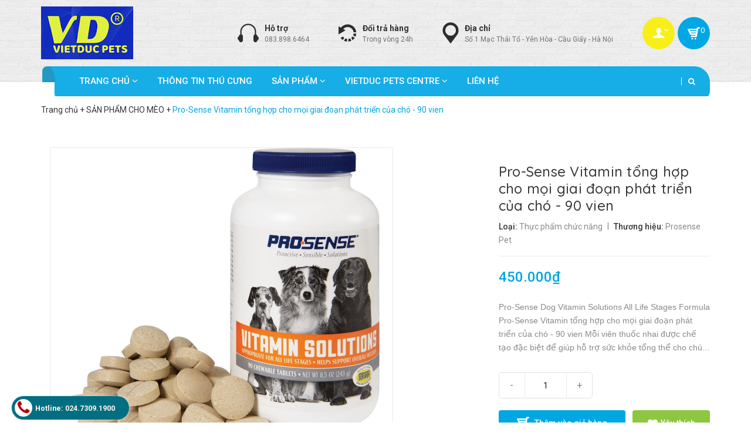

--- FILE ---
content_type: text/html; charset=utf-8
request_url: https://vietducpets.com/pro-sense-vitamin-tong-hop-cho-moi-giai-doan-phat-trien-cua-cho-90-vien
body_size: 21581
content:
<!DOCTYPE html>
<html lang="vi">
	<head>
		<meta charset="UTF-8" />
		<meta name="viewport" content="width=device-width, initial-scale=1, maximum-scale=1">				
		<title>
			Pro-Sense Vitamin tổng hợp cho mọi giai đoạn phát triển của chó - 90 vien  VIETDUC PETS CENTRE			
		</title>
		<!-- ================= Page description ================== -->
		
		<meta name="description" content="Pro-Sense Vitamin tổng hợp cho mọi giai đoạn phát triển của chó - 90 vien - Cung cáp các vitamin và khoáng chất hỗ trợ sức khỏe, cộng với các chất chống oxy hóa. Dùng cho mọi lứa tuổi, mọi giống chó">
		
		<!-- ================= Meta ================== -->
		<meta name="keywords" content="Pro-Sense Vitamin tổng hợp cho mọi giai đoạn phát triển của chó - 90 vien, SẢN PHẨM CHO MÈO, SẢN PHẨM CHO CHÓ, Thực phẩm chức năng, SẢN PHẨM NỔI BẬT, dinh dưỡng, hỗ trợ hấp thu, hỗ trợ tiêu hóa, tăng miễn dịch, tăng tiêu hóa, Vitamin, vitamin cho chó, vitamin cho mèo, VIETDUC PETS CENTRE, vietducpets.com"/>		
		<link rel="canonical" href="https://vietducpets.com/pro-sense-vitamin-tong-hop-cho-moi-giai-doan-phat-trien-cua-cho-90-vien"/>
		<meta name='revisit-after' content='1 days' />
		<meta name="robots" content="noodp,index,follow" />
		<!-- ================= Favicon ================== -->
		
		<link rel="icon" href="//bizweb.dktcdn.net/100/298/319/themes/694888/assets/favicon.png?1689246658370" type="image/x-icon" />
		
		<!-- Facebook Open Graph meta tags -->
		

	<meta property="og:type" content="product">
	<meta property="og:title" content="Pro-Sense Vitamin tổng hợp cho mọi giai đoạn phát triển của chó - 90 vien">
	
		<meta property="og:image" content="http://bizweb.dktcdn.net/thumb/grande/100/298/319/products/vietducpetsho-prosense-multivitamin-for-all-life.jpg?v=1572543878547">
		<meta property="og:image:secure_url" content="https://bizweb.dktcdn.net/thumb/grande/100/298/319/products/vietducpetsho-prosense-multivitamin-for-all-life.jpg?v=1572543878547">
	
	<meta property="og:price:amount" content="450.000">
	<meta property="og:price:currency" content="VND">

<meta property="og:description" content="Pro-Sense Vitamin tổng hợp cho mọi giai đoạn phát triển của chó - 90 vien - Cung cáp các vitamin và khoáng chất hỗ trợ sức khỏe, cộng với các chất chống oxy hóa. Dùng cho mọi lứa tuổi, mọi giống chó">
<meta property="og:url" content="https://vietducpets.com/pro-sense-vitamin-tong-hop-cho-moi-giai-doan-phat-trien-cua-cho-90-vien">
<meta property="og:site_name" content="VIETDUC PETS CENTRE">



	

	<meta name="twitter:card" content="summary">
	
	

	
	<meta name="twitter:title" content="Pro-Sense Vitamin tổng hợp cho mọi giai đoạn ph&#225;t triển của ch&#243; - 90 vien">
	<meta name="twitter:description" content="">
	<meta name="twitter:image" content="https://bizweb.dktcdn.net/thumb/medium/100/298/319/products/vietducpetsho-prosense-multivitamin-for-all-life.jpg?v=1572543878547">
	<meta name="twitter:image:width" content="240">
	<meta name="twitter:image:height" content="240">
	


		<!-- ================= Google Fonts ================== -->
		
		
		
		<link href="//fonts.googleapis.com/css?family=Roboto:300,300i,400,400i,500,500i,700,700i" rel="stylesheet" type="text/css" media="all" />
		
		
		
		
		
		
		<link href="https://fonts.googleapis.com/css?family=Quicksand:400,500,700&amp;subset=vietnamese" rel="stylesheet">
		<link href="https://fonts.googleapis.com/css?family=Playfair+Display:400,400i,700,700i" rel="stylesheet">
		
		<!-- Plugin CSS -->
		<link rel="stylesheet" href="https://maxcdn.bootstrapcdn.com/bootstrap/3.3.7/css/bootstrap.min.css">
		<link rel="stylesheet" href="//maxcdn.bootstrapcdn.com/font-awesome/4.5.0/css/font-awesome.min.css">
		<link rel="stylesheet" href="https://cdnjs.cloudflare.com/ajax/libs/Swiper/3.4.2/css/swiper.min.css">
		<link href="//bizweb.dktcdn.net/100/298/319/themes/694888/assets/owl.carousel.min.css?1689246658370" rel="stylesheet" type="text/css" media="all" />
		<!-- Build Main CSS -->
		<link href="//bizweb.dktcdn.net/100/298/319/themes/694888/assets/base.scss.css?1689246658370" rel="stylesheet" type="text/css" media="all" />
		<link href="//bizweb.dktcdn.net/100/298/319/themes/694888/assets/style.scss.css?1689246658370" rel="stylesheet" type="text/css" media="all" />
		<link href="//bizweb.dktcdn.net/100/298/319/themes/694888/assets/update.scss.css?1689246658370" rel="stylesheet" type="text/css" media="all" />
		<link href="//bizweb.dktcdn.net/100/298/319/themes/694888/assets/module.scss.css?1689246658370" rel="stylesheet" type="text/css" media="all" />
		<link href="//bizweb.dktcdn.net/100/298/319/themes/694888/assets/responsive.scss.css?1689246658370" rel="stylesheet" type="text/css" media="all" />
		<link href="//bizweb.dktcdn.net/100/298/319/themes/694888/assets/iwish.css?1689246658370" rel="stylesheet" type="text/css" media="all" />
		<!-- Bizweb conter for header -->
		<script>
	var Bizweb = Bizweb || {};
	Bizweb.store = 'chibipetshop.mysapo.net';
	Bizweb.id = 298319;
	Bizweb.theme = {"id":694888,"name":"Love Pet","role":"main"};
	Bizweb.template = 'product';
	if(!Bizweb.fbEventId)  Bizweb.fbEventId = 'xxxxxxxx-xxxx-4xxx-yxxx-xxxxxxxxxxxx'.replace(/[xy]/g, function (c) {
	var r = Math.random() * 16 | 0, v = c == 'x' ? r : (r & 0x3 | 0x8);
				return v.toString(16);
			});		
</script>
<script>
	(function () {
		function asyncLoad() {
			var urls = ["//productreviews.sapoapps.vn/assets/js/productreviews.min.js?store=chibipetshop.mysapo.net","https://google-shopping.sapoapps.vn/conversion-tracker/global-tag/3327.js?store=chibipetshop.mysapo.net","https://google-shopping.sapoapps.vn/conversion-tracker/event-tag/3327.js?store=chibipetshop.mysapo.net"];
			for (var i = 0; i < urls.length; i++) {
				var s = document.createElement('script');
				s.type = 'text/javascript';
				s.async = true;
				s.src = urls[i];
				var x = document.getElementsByTagName('script')[0];
				x.parentNode.insertBefore(s, x);
			}
		};
		window.attachEvent ? window.attachEvent('onload', asyncLoad) : window.addEventListener('load', asyncLoad, false);
	})();
</script>


<script>
	window.BizwebAnalytics = window.BizwebAnalytics || {};
	window.BizwebAnalytics.meta = window.BizwebAnalytics.meta || {};
	window.BizwebAnalytics.meta.currency = 'VND';
	window.BizwebAnalytics.tracking_url = '/s';

	var meta = {};
	
	meta.product = {"id": 16179528, "vendor": "Prosense Pet", "name": "Pro-Sense Vitamin tổng hợp cho mọi giai đoạn phát triển của chó - 90 vien",
	"type": "Thực phẩm chức năng", "price": 450000 };
	
	
	for (var attr in meta) {
	window.BizwebAnalytics.meta[attr] = meta[attr];
	}
</script>

	
		<script src="/dist/js/stats.min.js?v=96f2ff2"></script>
	












		<!-- Header JS -->
		<script src="//bizweb.dktcdn.net/100/298/319/themes/694888/assets/jquery-2.2.3.min.js?1689246658370" type="text/javascript"></script>

		<!-- Bizweb javascript customer -->
		

		
		<script>var ProductReviewsAppUtil=ProductReviewsAppUtil || {};</script>
	</head>
	<body>		
		<!-- Main content -->
		<header class="header">
	<div class="header-content">
		<div class="container relative">
			<div class="header-main">
				<div class="row row-noGutter">

					<div class="col-xs-12 col-lg-3 col-md-2 a-left">
						<div class="logo">
							
							<a href="/" class="logo-wrapper ">
								<img src="//bizweb.dktcdn.net/100/298/319/themes/694888/assets/logo.png?1689246658370" alt="logo ">
							</a>
							
						</div>
					</div>
					<div class="col-xs-12  col-lg-9 col-md-10 ">
						<div class="top-cart-contain f-right navfixmobile">
							<div class="header-block-item mini-cart text-xs-center pull-right">
								<div class="heading-cart header-cricle">
									<a href="/cart" class="cart-label header-icon">
										<img src="//bizweb.dktcdn.net/100/298/319/themes/694888/assets/icon-cart.png?1689246658370" alt="Giỏ h&#224;ng" />
										<div class="cart-info">
											<span class="cartCount count_item_pr" id="cart-total">0</span>
										</div>
									</a>
								</div>

								<div class="top-cart-content hidden-md hidden-sm hidden-xs">
									<ul id="cart-sidebar" class="mini-products-list count_li">
										<li class="list-item">
											<ul></ul>
										</li>
										<li class="action">
											<ul>
												<li class="li-fix-1">
													<div class="top-subtotal">
														Tổng tiền thanh toán:
														<span class="price"></span>
													</div>
												</li>
												<li class="li-fix-2" style="">
													<div class="actions">
														<a href="/cart" class="btn btn-primary">
															<span>Giỏ hàng</span>
														</a>
														<a href="/checkout" class="btn btn-checkout btn-gray">
															<span>Thanh toán</span>
														</a>
													</div>
												</li>
											</ul>
										</li>
									</ul>
								</div>
							</div>
							<div class="header-block-item mini-cart hidden-sm hidden-xs account margin-right-5 text-xs-center pull-right">
								<div class="header-cricle">
									<a href="/account" class="cart-label header-icon">
										<img src="//bizweb.dktcdn.net/100/298/319/themes/694888/assets/icon-user.png?1689246658370" alt="T&#224;i khoản" />
										<div class="info">
											<i class="fa fa-angle-down"></i>
										</div>

									</a>
								</div>
								<div class="top-cart-content">
									<ul>
										
										<li><a data-toggle="modal"  data-target="#dangnhap" href="/account/login"><i class="fa fa-sign-in"></i>  Đăng nhập
											</a></li>
										<li><a data-toggle="modal" data-target="#dangky"  href="/account/register"><i class="fa fa-edit"></i> Đăng ký
											</a></li>
										

									</ul>
								</div>
							</div>

							<div class="header-block-item f-right hidden-md hidden-sm hidden-xs">
								<div class="icon"><img src="//bizweb.dktcdn.net/100/298/319/themes/694888/assets/icon_map.png?1689246658370" alt="map" /></div>
								<div class="info">
									<strong>Địa chỉ</strong>
									<p>
										
										Số 1 Mạc Thái Tổ - Yên Hòa - Cầu Giấy - Hà Nội
										
									</p>
								</div>
							</div>
							<div class="header-block-item f-right hidden-md hidden-sm hidden-xs">
								<div class="icon"><img src="//bizweb.dktcdn.net/100/298/319/themes/694888/assets/icon-doitra.png?1689246658370" alt="doi tra hang" /></div>
								<div class="info">
									<strong>Đổi trả hàng</strong>
									<p>Trong vòng 24h</p>
								</div>
							</div>
							<div class="header-block-item f-right hidden-md hidden-sm hidden-xs">
								<div class="icon"><img src="//bizweb.dktcdn.net/100/298/319/themes/694888/assets/icon-support.png?1689246658370" alt="Hỗ trợ" /></div>
								<div class="info">
									<strong>Hỗ trợ</strong>
									<p>083.898.6464</p>
								</div>
							</div>
							<div class="pull-left dropdown-toggle hidden-md hidden-lg">

								<div class="header_search">
									<div class="icon-search-mobile  hidden-md hidden-lg">
										<i class="fa fa-search"></i>
									</div>
									<form class="input-group search-bar" action="/search" method="get" role="search">
										<input  type="search" name="query" value="" placeholder="Tìm kiếm... " class="input-group-field st-default-search-input search-text" autocomplete="off">
										<span class="input-group-btn">
											<button class="btn icon-fallback-text">
												<i class="fa fa-search"></i>
											</button>
										</span>
									</form>
								</div>
							</div>
						</div>
					</div>


					<div class="col-xs-12">
						<nav>
							<ul id="nav-mobile" class="nav hidden-md hidden-lg">
								


								
								<li class="nav-item ">
									<a href="/" class="nav-link">TRANG CHỦ <i class="fa faa fa-angle-right"></i></a>

									<ul class="dropdown-menu">
										

									</ul>

								</li>

								
								


								
								<li class="nav-item "><a class="nav-link" href="/tin-tuc">THÔNG TIN THÚ CƯNG</a></li>
								
								


								
								<li class="nav-item ">
									<a href="/san-pham" class="nav-link">SẢN PHẨM <i class="fa faa fa-angle-right"></i></a>

									<ul class="dropdown-menu">
										
										
										<li class="nav-item-lv2">
											<a class="nav-link" href="/san-pham-cho-cho">SẢN PHẨM CHO CHÓ/FOR DOG</a>
										</li>
										
										
										
										<li class="nav-item-lv2">
											<a class="nav-link" href="/san-pham-cho-meo">SẢN PHẨM CHO MÈO/FOR CAT</a>
										</li>
										
										
										
										<li class="nav-item-lv2">
											<a class="nav-link" href="/thiet-bi-vat-tu-thu-y">VẬT TƯ THÚ Y</a>
										</li>
										
										
										
										<li class="nav-item-lv2">
											<a class="nav-link" href="/san-pham-ban-chay">SẢN PHẨM BÁN CHẠY</a>
										</li>
										
										

									</ul>

								</li>

								
								


								
								<li class="nav-item ">
									<a href="/viet-duc-centre" class="nav-link">VIETDUC PETS CENTRE <i class="fa faa fa-angle-right"></i></a>

									<ul class="dropdown-menu">
										
										
										<li class="dropdown-submenu nav-item-lv2">
											<a class="nav-link" href="/viet-duc-centre">Dịch Vụ <i class="fa faa fa-angle-right"></i></a>

											<ul class="dropdown-menu">
												
												<li class="nav-item-lv3">
													<a class="nav-link" href="/viet-duc-centre">Dịch Vụ</a>
												</li>
												
											</ul>
										</li>
										
										

									</ul>

								</li>

								
								


								
								<li class="nav-item "><a class="nav-link" href="/lien-he">LIÊN HỆ</a></li>
								
								
								<li class="hidden-lg hidden-md nav-item">
									
									<a href="/account/login" >Đăng nhập</a>

									<a href="/account/register">Đăng ký</a>
									
								</li>

							</ul>
						</nav>
					</div>
				</div>
			</div>
			<div class="menu-bar hidden-md hidden-lg">
				<img src="//bizweb.dktcdn.net/100/298/319/themes/694888/assets/menu-bar.png?1689246658370" alt="menu bar" />
			</div>
		</div>
	</div>
	<div class="container">
		<div class="hidden-sm hidden-xs static">

			<nav>
	
	<ul id="nav" class="nav hidden-xs hidden-sm">
		
		
		
		
		
		
		<li class="nav-item ">
			<a href="/" class="nav-link">TRANG CHỦ <i class="fa fa-angle-down" data-toggle="dropdown"></i></a>

						
			<ul class="dropdown-menu">
				

			</ul>
			
		</li>

		
		
		
		
		
		
		
		<li class="nav-item "><a class="nav-link" href="/tin-tuc">THÔNG TIN THÚ CƯNG</a></li>

		
		
		
		
		
		
		
		<li class="nav-item  has-mega">
			<a href="/san-pham" class="nav-link">SẢN PHẨM <i class="fa fa-angle-down" data-toggle="dropdown"></i></a>

			
			<div class="mega-content">
    <div class="level0-wrapper2">
       <div class="nav-block nav-block-center">
		   <ul class="level0">
		   
			   
			   <li class="level1 item"> <h2 class="h4"><a href="/san-pham-cho-cho"><span>SẢN PHẨM CHO CHÓ/FOR DOG</span></a> </h2>
			  
		   
			   
			   <li class="level1 item"> <h2 class="h4"><a href="/san-pham-cho-meo"><span>SẢN PHẨM CHO MÈO/FOR CAT</span></a> </h2>
			  
		   
			   
			   <li class="level1 item"> <h2 class="h4"><a href="/thiet-bi-vat-tu-thu-y"><span>VẬT TƯ THÚ Y</span></a> </h2>
			  
		   
			   
			   <li class="level1 item"> <h2 class="h4"><a href="/san-pham-ban-chay"><span>SẢN PHẨM BÁN CHẠY</span></a> </h2>
			  
		   
		   </ul>
	   </div>
	 </div>
</div>
			
		</li>

		
		
		
		
		
		
		
		<li class="nav-item ">
			<a href="/viet-duc-centre" class="nav-link">VIETDUC PETS CENTRE <i class="fa fa-angle-down" data-toggle="dropdown"></i></a>

						
			<ul class="dropdown-menu">
				
				
				<li class="dropdown-submenu nav-item-lv2">
					<a class="nav-link" href="/viet-duc-centre">Dịch Vụ <i class="fa fa-angle-right"></i></a>

					<ul class="dropdown-menu">
												
						<li class="nav-item-lv3">
							<a class="nav-link" href="/viet-duc-centre">Dịch Vụ</a>
						</li>						
						
					</ul>                      
				</li>
				
				

			</ul>
			
		</li>

		
		
		
		
		
		
		
		<li class="nav-item "><a class="nav-link" href="/lien-he">LIÊN HỆ</a></li>

		
		
	</ul>
	<div class="header_search">
		<div class="icon-search-mobile  hidden-md hidden-lg">
			<i class="fa fa-search"></i>
		</div>
		<form class="input-group search-bar" action="/search" method="get" role="search">
			<input  type="search" name="query" value="" placeholder="Tìm kiếm... " class="input-group-field st-default-search-input search-text" autocomplete="off">
			<span class="input-group-btn">
				<button class="btn icon-fallback-text">
					<i class="fa fa-search"></i>
				</button>
			</span>
		</form>
	</div>
	
</nav>
		</div>
	</div>

</header>
		<script src="https://cdnjs.cloudflare.com/ajax/libs/jquery-cookie/1.4.1/jquery.cookie.min.js" type="text/javascript"></script>





<section class="bread-crumb">	
	<div class="container">
		<div class="row">
			<div class="col-xs-12">
				<ul class="breadcrumb" itemscope itemtype="http://data-vocabulary.org/Breadcrumb">					
					<li class="home">
						<a itemprop="url"  href="/" ><span itemprop="title">Trang chủ</span></a>						
						<span> + </span>
					</li>
					
					
					<li>
						<a itemprop="url" href="/san-pham-cho-meo"><span itemprop="title">SẢN PHẨM CHO MÈO</span></a>						
						<span> + </span>
					</li>
					
					<li><strong><span itemprop="title">Pro-Sense Vitamin tổng hợp cho mọi giai đoạn phát triển của chó - 90 vien</span></strong><li>
						
					</ul>
				
			</div>
		</div>
	</div>
</section>
<section class="product" itemscope itemtype="http://schema.org/Product">
	<meta itemprop="name" content="Pro-Sense Vitamin tổng hợp cho mọi giai đoạn phát triển của chó - 90 vien">
	<meta itemprop="url" content="//vietducpets.com/pro-sense-vitamin-tong-hop-cho-moi-giai-doan-phat-trien-cua-cho-90-vien">
	<meta itemprop="image" content="http://bizweb.dktcdn.net/thumb/grande/100/298/319/products/vietducpetsho-prosense-multivitamin-for-all-life.jpg?v=1572543878547">
	
	<meta itemprop="model" content="">
	
	<div itemprop="offers" itemscope itemtype="http://schema.org/Offer">
		<meta itemprop="price" content="450.000₫">
		
		<meta itemprop="priceCurrency" content="VND">
	</div>
	<meta itemprop="description" content="Pro-Sense Dog Vitamin Solutions All Life Stages Formula
Pro-Sense Vitamin tổng hợp cho mọi giai...">
	
	<div itemprop="brand" itemscope itemtype="http://schema.org/Organization">
		<span class="hidden" itemprop="name">Prosense Pet</span>
	</div>
	
	<div class="container">
		<div class="row">
			<div class="col-xs-12 details-product">
				<div class="row">
					<div class="col-xs-12 col-sm-12 col-md-6 col-lg-8">
						<div class="relative product-image-block no-thum">
							<div class="large-image">
								
								
								
								<a href="//bizweb.dktcdn.net/thumb/1024x1024/100/298/319/products/vietducpetsho-prosense-multivitamin-for-all-life.jpg?v=1572543878547" data-rel="prettyPhoto[product-gallery]">
									<img id="zoom_01" src="//bizweb.dktcdn.net/thumb/1024x1024/100/298/319/products/vietducpetsho-prosense-multivitamin-for-all-life.jpg?v=1572543878547" alt="Pro-Sense Vitamin tổng hợp cho mọi giai đoạn phát triển của chó - 90 vien">
								</a>
								<div class="hidden">
									

									<div class="item">
										<a href="https://bizweb.dktcdn.net/100/298/319/products/vietducpetsho-prosense-multivitamin-for-all-life.jpg?v=1572543878547" data-image="https://bizweb.dktcdn.net/100/298/319/products/vietducpetsho-prosense-multivitamin-for-all-life.jpg?v=1572543878547" data-zoom-image="https://bizweb.dktcdn.net/100/298/319/products/vietducpetsho-prosense-multivitamin-for-all-life.jpg?v=1572543878547" data-rel="prettyPhoto[product-gallery]">
										</a>
									</div>
									
								</div>
							</div>
							
						</div>

					</div>
					<div class="col-xs-12 col-sm-12 col-md-6 col-lg-4 details-pro">
						<div class="review_star">
							<div class="bizweb-product-reviews-badge" data-id="16179528"></div>
						</div>
						<h1 class="title-head">Pro-Sense Vitamin tổng hợp cho mọi giai đoạn phát triển của chó - 90 vien</h1>
						<div class="review">
							<span ><b>Loại: </b>
								
								Thực phẩm chức năng
								
							</span>
							<span class="line"> | </span>
							<span ><b>Thương hiệu: </b>
								
								Prosense Pet
								
							</span>
						</div>
						<div class="detail-header-info hidden">
							Tình trạng:
							
							
							<span class="inventory_quantity">Hết hàng</span>
							
							
							<span class="line">|</span>
							Mã SP:
							<span class="masp">
								
								
								
								
							</span>
						</div>


						<div class="price-box">
							
							<div class="special-price"><span class="price product-price" >450.000₫</span> </div> <!-- Giá -->

							
						</div>

						
						<div class="product_description margin-bottom-30">
							<div class="rte description">
								
								
								Pro-Sense Dog Vitamin Solutions All Life Stages Formula
Pro-Sense Vitamin tổng hợp cho mọi giai đoạn phát triển của chó - 90 vien

Mỗi viên thuốc nhai được chế tạo đặc biệt để giúp hỗ trợ sức khỏe tổng thể cho chú...
								
								

							</div>
						</div>
						

						<div class="form-product">
							<form enctype="multipart/form-data" id="add-to-cart-form" action="/cart/add" method="post" class="form-inline margin-bottom-10">
								
								<div class="box-variant clearfix ">

									
									<input type="hidden" name="variantId" value="28585162" />
									

								</div>
								<div class="form-group  form-detail-action clearfix">
									<label class="hidden">Số lượng: </label>
									<div class="form-groupx custom custom-btn-number f-left">
										<span class="qtyminus" data-field="quantity">
											-
										</span>
										<input type="text" class="input-text qty" data-field='quantity' title="Só lượng" value="1" maxlength="12" id="qty" name="quantity" onkeypress="if ( isNaN(this.value + String.fromCharCode(event.keyCode) )) return false;" onchange="if(this.value == '')this.value=1;">
										<span class="qtyplus" data-field="quantity">
											+
										</span>
									</div>
									
									<button type="submit" class=" form-groupx btn btn-lg btn-primary btn-cart btn-cart2 add_to_cart btn_buy add_to_cart" title="Cho vào giỏ hàng">
										<span>Thêm vào giỏ hàng</span>
									</button>
									
									
									<a class="iWishAdd iwishAddWrapper " title="Yêu thích" href="javascript:;" data-customer-id="0" data-product="16179528" data-variant="28585162"><i class="fa fa-heart"></i> Yêu thích</a>
									<a class="iWishAdded iwishAddWrapper  iWishHidden " title="Bỏ yêu thích" href="javascript:;" data-customer-id="0" data-product="16179528" data-variant="28585162"><i class="fa fa-heart"></i> Bỏ yêu thích</a>
									
								</div>






							<br />
</form>
							<div class="detail-policy margin-top-10 margin-bottom-20">
								<img src="//bizweb.dktcdn.net/100/298/319/themes/694888/assets/detail_policy.png?1689246658370" alt="policy" />
							</div>
							
							<div class="social-sharing clearfix">
								
  
  



<div class="social-media" data-permalink="https://vietducpets.com/pro-sense-vitamin-tong-hop-cho-moi-giai-doan-phat-trien-cua-cho-90-vien">
	Chia sẻ: 
  
    <a target="_blank" href="//www.facebook.com/sharer.php?u=https://vietducpets.com/pro-sense-vitamin-tong-hop-cho-moi-giai-doan-phat-trien-cua-cho-90-vien" class="share-facebook" title="Chia sẻ lên Facebook">
		<i class="fa fa-facebook"></i>
    </a>
  

  
    <a target="_blank" href="//twitter.com/share?url=https://vietducpets.com/pro-sense-vitamin-tong-hop-cho-moi-giai-doan-phat-trien-cua-cho-90-vien" class="share-twitter" title="Chia sẻ lên Twitter">
     <i class="fa fa-twitter"></i>
    </a>
  

  

    
      <a target="_blank" href="//pinterest.com/pin/create/button/?url=https://vietducpets.com/pro-sense-vitamin-tong-hop-cho-moi-giai-doan-phat-trien-cua-cho-90-vien&amp;media=http://bizweb.dktcdn.net/thumb/1024x1024/100/298/319/products/vietducpetsho-prosense-multivitamin-for-all-life.jpg?v=1572543878547" class="share-pinterest" title="Chia sẻ lên pinterest">
        <i class="fa fa-pinterest"></i>
      </a>
    

    

  

  
    <a target="_blank" href="//plus.google.com/share?url=https://vietducpets.com/pro-sense-vitamin-tong-hop-cho-moi-giai-doan-phat-trien-cua-cho-90-vien" class="share-google" title="+1">
     <i class="fa fa-google-plus"></i>
    </a>
  

</div>
							</div>
							
							
							<div class="tag-product margin-bottom-5">
								<span class="inline"><i class="fa fa-tags"></i> </span>
								
								<a href="/collections/all/dinh-duong">dinh dưỡng</a>, 
								
								<a href="/collections/all/ho-tro-hap-thu">hỗ trợ hấp thu</a>, 
								
								<a href="/collections/all/ho-tro-tieu-hoa">hỗ trợ tiêu hóa</a>, 
								
								<a href="/collections/all/tang-mien-dich">tăng miễn dịch</a>, 
								
								<a href="/collections/all/tang-tieu-hoa">tăng tiêu hóa</a>, 
								
								<a href="/collections/all/vitamin">Vitamin</a>, 
								
								<a href="/collections/all/vitamin-cho-cho">vitamin cho chó</a>, 
								
								<a href="/collections/all/vitamin-cho-meo">vitamin cho mèo</a>
								
							</div>
							
						</div>

					</div>
				</div>
			</div>
			<div class="col-xs-12">
				<div class="row margin-top-30 xs-margin-top-15">
					
					<div class="col-xs-12">
						<!-- Nav tabs -->
						<div class="product-tab e-tabs">
							<ul class="tabs tabs-title clearfix">
								
								<li class="tab-link" data-tab="tab-1">
									<h3><span>Mô tả</span></h3>
								</li>
								
								
								<li class="tab-link" data-tab="tab-2">
									<h3><span>Tab tùy chỉnh</span></h3>
								</li>
								
								
								<li class="tab-link" data-tab="tab-3">
									<h3><span>Đánh giá</span></h3>
								</li>
								
							</ul>

							
							<div id="tab-1" class="tab-content">
								<div class="rte">
									
									<p style="text-align: justify;"><strong><span style="font-size:20px;">Pro-Sense Dog Vitamin Solutions All Life Stages Formula</span></strong></p>
<p style="text-align: justify;"><span style="font-size:20px;"><strong>Pro-Sense Vitamin tổng hợp cho mọi giai đoạn phát triển của chó - 90 vien</strong></span></p>
<p style="text-align: justify;"><span style="font-size:20px;"><strong><img data-thumb="original" original-height="600" original-width="600" src="//bizweb.dktcdn.net/100/298/319/files/vietducpetsho-prosense-multivitamin-for-all-life-1.jpg?v=1572543674969" /></strong></span></p>
<p style="text-align: justify;"><span style="font-size:20px;">Mỗi viên thuốc nhai được chế tạo đặc biệt để giúp hỗ trợ sức khỏe tổng thể cho chú chó của bạn với sự pha trộn của các vitamin và khoáng chất hỗ trợ sức khỏe, cộng với các chất chống oxy hóa có lợi. </span></p>
<p style="text-align: justify;"><span style="font-size:20px;">Nó chứa vitamin A và E cho hệ thống miễn dịch khỏe mạnh và da và áo khoác, vitamin B để hỗ trợ năng lượng, vitamin C và axit linoleic để tăng cường chống oxy hóa, và nhiều hơn nữa. </span></p>
<p style="text-align: justify;"><span style="font-size:20px;">Sản phẩm được phát triển để&nbsp;bổ sung cho chế độ ăn uống của chó mèo, nó rất an toàn khi sử dụng hàng ngày và cho tất cả các giai đoạn trong quá trình phát triển. Thêm vào đó, những viên thuốc nhai có hương vị tự nhiên kích thích cún tự ăn.</span></p>
<p style="text-align: justify;"><strong><span style="font-size:20px;">Lợi ích chính</span></strong></p>
<p style="text-align: justify;"><span style="font-size:20px;">Giúp hỗ trợ sức khỏe tổng thể của chó, mèo với vitamin, khoáng chất và chất chống oxy hóa có lợi.</span></p>
<p style="text-align: justify;"><span style="font-size:20px;">Chứa vitamin E cho hệ thống miễn dịch khỏe mạnh, vitamin B cho năng lượng, vitamin C chống gốc tự do và nhiều hơn nữa.</span></p>
<p style="text-align: justify;"><span style="font-size:20px;">Bổ sung tốt cho&nbsp;tất cả các giống và lứa tuổi.</span></p>
<p style="text-align: justify;"><span style="font-size:20px;">Đã được chứng minh an toàn và hiệu quả tại Hoa Kỳ.</span></p>
<p style="text-align: justify;"><strong><span style="font-size:20px;">Thành phần</span></strong></p>
<p style="text-align: justify;"><span style="font-size:20px;">Brewer's Dried Yeast, Dicalcium Phosphate, Lactose, Defatted Wheat Germ Meal, Stearic Acid, Flax Seed, Salt, Silicon Dioxide, Glycerin, Ascorbic Acid, Niacinamide, Ferrous Carbonate, Magnesium Stearate, a-Tocopheryl Acetate, Nonfat Dried Milk, Dried Skimmed Milk, Dried Whey, Calcium Ascorbate, Zinc Oxide, Roboflavin, Vitamin A Acetate, Thiamine Hydrochloride, Maltodextrin, Vitamin D3 Supplement, Manganese Sulfate, Copper Sulfate, Pyridoxine Hydrochloride, Potassium Iodide, Cobalt Carbonate, Vitamin B12 Supplement, Sodium Thiosulfate.</span></p>
<p style="text-align: justify;"><strong><span style="font-size:20px;">Năng lượng cung cấp</span></strong></p>
<p style="text-align: justify;"><span style="font-size:20px;">2,550 kcal/kg, 6.9 kcal/tablet</span></p>
<p style="text-align: justify;"><strong><span style="font-size:20px;">Sử dụng</span></strong></p>
<p style="text-align: justify;"><span style="font-size:20px;">Xem trên nhãn lọ</span></p>
<p style="text-align: justify;"><span style="font-size:20px;">---</span></p>
<p style="text-align: justify;"><span style="font-size:20px;">Hotline: 024.7309.1900</span></p>
<p style="text-align: justify;">&nbsp;</p>
									
								</div>
							</div>
							
							
							<div id="tab-2" class="tab-content">
								Các nội dung Hướng dẫn mua hàng viết ở đây
							</div>
							
							
							<div id="tab-3" class="tab-content">
								<div id="bizweb-product-reviews" class="bizweb-product-reviews" data-id="16179528">
    
</div>
							</div>
							
						</div>
					</div>
					

				</div>
			</div>

		</div>
	</div>

	<section class="section-3col margin-bottom-60">
		<div class="container text-left">
			<div class="row row-12Gutter">


				<div class="col-md-4">
					<div class="content">
						
						
						
						
						

						<h2 ><a href="/san-pham-cho-meo">Sản phẩm liên quan</a> </h2>
						<div class="row">

							
							<div class="col-xs-6">
								





 




		   
		   
		   

<div class="product-box">	
	<div class="product-thumbnail relative">		
		
		<a href="/bot-khoang-dinh-duong-cao-cap-chibi-powder-danh-cho-cho-meo-60g" title="Bột khoáng dinh dưỡng cao cấp Chibi Powder dành cho chó mèo - 60g">
			
			<img src="//bizweb.dktcdn.net/100/298/319/themes/694888/assets/product-1.png?1689246658370"  data-lazyload="//bizweb.dktcdn.net/thumb/medium/100/298/319/products/464bbbc9-2343-4086-bebe-36a33546a274.jpg?v=1715244832150" alt="Bột khoáng dinh dưỡng cao cấp Chibi Powder dành cho chó mèo - 60g">
			
		</a>			
		
	</div>
	<div class="product-info a-center">		
		<h3 class="product-name"><a href="/bot-khoang-dinh-duong-cao-cap-chibi-powder-danh-cho-cho-meo-60g" title="Bột khoáng dinh dưỡng cao cấp Chibi Powder dành cho chó mèo - 60g">Bột khoáng dinh dưỡng cao cấp Chibi Powder dành cho chó mèo - 60g</a></h3>
		
		
		<div class="price-box clearfix">

			<div class="special-price">
				<span class="price product-price">85.000₫</span>
			</div>											
		</div>
		
		
	</div>


</div>
							</div>
							
							<div class="col-xs-6">
								





 




		   
		   
		   

<div class="product-box">	
	<div class="product-thumbnail relative">		
		
		<a href="/gel-tri-bui-long-meo-hairball-pro-sense" title="Gel trị búi lông Mèo - Hairball Pro-Sense">
			
			<img src="//bizweb.dktcdn.net/100/298/319/themes/694888/assets/product-1.png?1689246658370"  data-lazyload="//bizweb.dktcdn.net/thumb/medium/100/298/319/products/pro1.jpg?v=1594666482263" alt="Gel trị búi lông Mèo - Hairball Pro-Sense">
			
		</a>			
		
	</div>
	<div class="product-info a-center">		
		<h3 class="product-name"><a href="/gel-tri-bui-long-meo-hairball-pro-sense" title="Gel trị búi lông Mèo - Hairball Pro-Sense">Gel trị búi lông Mèo - Hairball Pro-Sense</a></h3>
		
		
		<div class="price-box clearfix">

			<div class="special-price">
				<span class="price product-price">225.000₫</span>
			</div>											
		</div>
		
		
	</div>


</div>
							</div>
							
							<div class="col-xs-6">
								





 




		   
		   
		   

<div class="product-box">	
	<div class="product-thumbnail relative">		
		
		<a href="/beaphar-cat-education-spray-binh-xit-chong-meo-pha-do" title="BEAPHAR CAT EDUCATION SPRAY - BÌNH XỊT CHỐNG MÈO PHÁ ĐỒ">
			
			<img src="//bizweb.dktcdn.net/100/298/319/themes/694888/assets/product-1.png?1689246658370"  data-lazyload="//bizweb.dktcdn.net/thumb/medium/100/298/319/products/thu-y-viet-duc-beaphar-pha-do-meo.jpg?v=1583382360050" alt="BEAPHAR CAT EDUCATION SPRAY - BÌNH XỊT CHỐNG MÈO PHÁ ĐỒ">
			
		</a>			
		
	</div>
	<div class="product-info a-center">		
		<h3 class="product-name"><a href="/beaphar-cat-education-spray-binh-xit-chong-meo-pha-do" title="BEAPHAR CAT EDUCATION SPRAY - BÌNH XỊT CHỐNG MÈO PHÁ ĐỒ">BEAPHAR CAT EDUCATION SPRAY - BÌNH XỊT CHỐNG MÈO PHÁ ĐỒ</a></h3>
		
		
		<div class="price-box clearfix">

			<div class="special-price">
				<span class="price product-price">274.000₫</span>
			</div>											
		</div>
		
		
	</div>


</div>
							</div>
							
							<div class="col-xs-6">
								





 






		   
		   
		   

<div class="product-box">	
	<div class="product-thumbnail relative">		
		
		<a href="/long-van-chuyen-hang-khong-m" title="Lồng vận chuyển hàng không M">
			
			<img src="//bizweb.dktcdn.net/100/298/319/themes/694888/assets/product-1.png?1689246658370"  data-lazyload="//bizweb.dktcdn.net/thumb/medium/100/298/319/products/viet-duc-pet-shop-long-van-chuyen-hang-khong-1.jpg?v=1572547550027" alt="Lồng vận chuyển hàng không M">
			
		</a>			
		
	</div>
	<div class="product-info a-center">		
		<h3 class="product-name"><a href="/long-van-chuyen-hang-khong-m" title="Lồng vận chuyển hàng không M">Lồng vận chuyển hàng không M</a></h3>
		
		<div class="price-box clearfix">
			<div class="special-price clearfix">
				<span class="price product-price">Liên hệ</span>
			</div>
		</div>
		
	</div>


</div>
							</div>
							

						</div>
						

					</div>
					<div class="viewmore a-center">
						<a href="/san-pham-cho-meo">Xem thêm</a>
					</div>
				</div>
				<div class="col-md-4 hidden-xs hidden-sm">
					<div class="banner">
						<a href="#">
							<img src="//bizweb.dktcdn.net/100/298/319/themes/694888/assets/detail_banner_3col.png?1689246658370" alt="alt" />
						</a>
					</div>
				</div>
				<div class="col-md-4 spdx">
					<div class="content">

						<h2 ><a href="javascript:;">Sản phẩm vừa xem</a></h2>
						<div class="row">
							<div id="recent-content">

							</div>
						</div>


					</div>					
				</div>


			</div>
		</div>
	</section>
</section>
<script>
	var selectCallback = function(variant, selector) {
		if (variant) {

			var form = jQuery('#' + selector.domIdPrefix).closest('form');

			for (var i=0,length=variant.options.length; i<length; i++) {

				var radioButton = form.find('.swatch[data-option-index="' + i + '"] :radio[value="' + variant.options[i] +'"]');

				if (radioButton.size()) {
					radioButton.get(0).checked = true;
				}
			}
		}
		var addToCart = jQuery('.form-product .btn-cart'),
			masp = jQuery('.masp'),
			form = jQuery('.form-product .form-groupx'),
			productPrice = jQuery('.details-pro .special-price .product-price'),
			qty = jQuery('.details-pro .inventory_quantity'),
			wishlist = jQuery('.details-pro .iwishAddWrapper'),
			comparePrice = jQuery('.details-pro .old-price .product-price-old');

		if(variant && variant.sku && variant.sku != null)
		{
			masp.text(variant.sku);
		}else{
			masp.text('Đang cập nhật');
		}


		if (variant && variant.available) {
			if(variant.inventory_management == "bizweb"){
				qty.html('<span>Chỉ còn ' + variant.inventory_quantity +' sản phẩm</span>');
			}else{
				qty.html('<span>Còn hàng</span>');
			}
			addToCart.text('Thêm vào giỏ hàng').removeAttr('disabled');
			if(variant.price == 0){
				productPrice.html('Liên hệ');
				comparePrice.hide();
				form.addClass('hidden');
				wishlist.addClass('btn-full');
			}else{
				wishlist.removeClass('btn-full');
				form.removeClass('hidden');
				productPrice.html(Bizweb.formatMoney(variant.price, "{{amount_no_decimals_with_comma_separator}}₫"));
				// Also update and show the product's compare price if necessary
				if ( variant.compare_at_price > variant.price ) {
					comparePrice.html(Bizweb.formatMoney(variant.compare_at_price, "{{amount_no_decimals_with_comma_separator}}₫")).show();
				} else {
					comparePrice.hide();
				}
			}

		} else {
			qty.html('<span>Hết hàng</span>');
			addToCart.text('Hết hàng').attr('disabled', 'disabled');
			if(variant){
				if(variant.price != 0){
					form.removeClass('hidden');
					wishlist.removeClass('btn-full');
					productPrice.html(Bizweb.formatMoney(variant.price, "{{amount_no_decimals_with_comma_separator}}₫"));
					// Also update and show the product's compare price if necessary
					if ( variant.compare_at_price > variant.price ) {
						comparePrice.html(Bizweb.formatMoney(variant.compare_at_price, "{{amount_no_decimals_with_comma_separator}}₫")).show();
					} else {
						comparePrice.hide();
					}
				}else{
					productPrice.html('Liên hệ');
					comparePrice.hide();
					form.addClass('hidden');
					wishlist.addClass('btn-full');
				}
			}else{
				productPrice.html('Liên hệ');
				comparePrice.hide();
				form.addClass('hidden');
				wishlist.addClass('btn-full');
			}

		}
		/*begin variant image*/
		if (variant && variant.image) {
			var originalImage = jQuery(".large-image img");
			var newImage = variant.image;
			var element = originalImage[0];
			Bizweb.Image.switchImage(newImage, element, function (newImageSizedSrc, newImage, element) {
				jQuery(element).parents('a').attr('href', newImageSizedSrc);
				jQuery(element).attr('src', newImageSizedSrc);
			});

			$('.checkurl').attr('href',$(this).attr('src'));
			$('.zoomContainer').remove();
			setTimeout(function(){
				if($(window).width() > 1200){
					$('.zoomContainer').remove();
					$('#zoom_01').elevateZoom({
						gallery:'gallery_01',
						zoomWindowWidth:420,
						zoomWindowHeight:500,
						zoomWindowOffetx: 10,
						easing : true,
						scrollZoom : false,
						cursor: 'pointer',
						galleryActiveClass: 'active',
						imageCrossfade: true

					});
				}

			},300);
		}

		/*end of variant image*/
	};
	jQuery(function($) {
		


		 // Add label if only one product option and it isn't 'Title'. Could be 'Size'.
		 

		 $('.selector-wrapper:eq(0)').prepend('<label>Title</label>');
		  

		  // Hide selectors if we only have 1 variant and its title contains 'Default'.
		  
		  $('.selector-wrapper').hide();
		   
		   $('.selector-wrapper').css({
			   'text-align':'left',
			   'margin-bottom':'15px'
		   });
		   });

		   jQuery('.swatch :radio').change(function() {
			   var optionIndex = jQuery(this).closest('.swatch').attr('data-option-index');
			   var optionValue = jQuery(this).val();
			   jQuery(this)
				   .closest('form')
				   .find('.single-option-selector')
				   .eq(optionIndex)
				   .val(optionValue)
				   .trigger('change');
		   });

		   $(document).ready(function() {
			   if($(window).width()>1200){
				   setTimeout(function(){
					   $('#zoom_01').elevateZoom({
						   gallery:'gallery_01',
						   zoomWindowWidth:420,
						   zoomWindowHeight:500,
						   zoomWindowOffetx: 10,
						   easing : true,
						   scrollZoom : false,
						   cursor: 'pointer',
						   galleryActiveClass: 'active',
						   imageCrossfade: true

					   });
				   },500);
			   }



		   });

		   var alias = 'pro-sense-vitamin-tong-hop-cho-moi-giai-doan-phat-trien-cua-cho-90-vien';
		   $(window).on("load resize",function(e){

			   if($(window).width() > 1199){
				   var he = $('.large-image').height();
				   if (he > 500) {
					   he = he - 200;
					   $('#gallery_01').css('margin-top','100px');
					   $('.product-image-block').removeClass('margin');

				   }else{
					   $('.product-image-block').addClass('margin');
					   $('#gallery_01').css('margin-top','0');
				   }
				   $('#gallery_01').height(he);
				   if(he < 250){
					   var items = 2;
				   }else{
					   if(he < 400){
						   var items = 3;
					   }else{
						   if(he > 750){
							   var items = 9;
						   }else{

							   if(he > 600){
								   var items = 7;
							   }else{
								   var items = 5;
							   }

						   }
					   }
				   }
				   $("#gallery_01.swiper-container").each( function(){
					   var config = {
						   spaceBetween: 15,
						   slidesPerView: items,
						   direction: $(this).data('direction'),
						   paginationClickable: true,
						   nextButton: '.swiper-button-next.fixlg',
						   prevButton: '.swiper-button-prev.fixlg',
						   grabCursor: true ,
						   calculateHeight:true,
						   height:he
					   };
					   var swiper = new Swiper(this, config);

				   });

				   $('.more-views .swiper-slide img').each(function(e){
					   var t1 = (this.naturalHeight/this.naturalWidth);

					   if(t1<1){
						   $(this).parents('.swiper-slide').addClass('bethua');
					   }
				   })
			   }else{
				   $("#gallery_01.swiper-container").each( function(){
					   var config = {
						   spaceBetween: 15,
						   slidesPerView: 4,
						   direction: 'horizontal',
						   paginationClickable: true,
						   nextButton: '.swiper-button-next',
						   prevButton: '.swiper-button-prev',
						   grabCursor: true ,
						   calculateHeight:true,

					   };
					   var swiper = new Swiper(this, config);

				   });
			   }
			   $('.thumb-link').click(function(e){
				   e.preventDefault();
				   var hr = $(this).attr('href');
				   $('#zoom_01').attr('src',hr);
			   })
		   });
		   $('#gallery_01 img, .swatch-element label').click(function(e){
			   $('.checkurl').attr('href',$(this).attr('src'));
			   setTimeout(function(){
				   if($(window).width() > 1200){
					   $('.zoomContainer').remove();
					   $('#zoom_01').elevateZoom({
						   gallery:'gallery_01',
						   zoomWindowWidth:420,
						   zoomWindowHeight:500,
						   zoomWindowOffetx: 10,
						   easing : true,
						   scrollZoom : false,
						   cursor: 'pointer',
						   galleryActiveClass: 'active',
						   imageCrossfade: true

					   });
				   }

				   if($(window).width() > 1199){
					   var he = $('.large-image').height();
					   if (he > 500) {
						   he = he - 200;
						   $('#gallery_01').css('margin-top','100px');
						   $('.product-image-block').removeClass('margin');

					   }else{
						   $('.product-image-block').addClass('margin');
						   $('#gallery_01').css('margin-top','0');
					   }
					   $('#gallery_01').height(he);

					   if(he < 250){
						   var items = 2;
					   }else{
						   if(he < 400){
							   var items = 3;
						   }else{
							   if(he > 750){
								   var items = 9;
							   }else{
								   if(he > 600){
									   var items = 7;
								   }else{
									   var items = 5;
								   }
							   }
						   }
					   }
					   $("#gallery_01.swiper-container").each( function(){
						   var config = {
							   spaceBetween: 15,
							   slidesPerView: items,
							   direction: $(this).data('direction'),
							   paginationClickable: true,
							   nextButton: '.swiper-button-next',
							   prevButton: '.swiper-button-prev',
							   grabCursor: true ,
							   calculateHeight:true,
							   height:he
						   };
						   var swiper = new Swiper(this, config);

					   });
				   }

			   },400);

			   setTimeout(function(){
				   if($(window).width() > 1200){
					   $('#zoom_01').elevateZoom({
						   gallery:'gallery_01',
						   zoomWindowWidth:420,
						   zoomWindowHeight:500,
						   zoomWindowOffetx: 10,
						   easing : true,
						   scrollZoom : false,
						   cursor: 'pointer',
						   galleryActiveClass: 'active',
						   imageCrossfade: true

					   });
				   }
				   if($(window).width() > 1199){

					   var he = $('.large-image').height();
					   if (he > 500) {
						   he = he - 200;
						   $('#gallery_01').css('margin-top','100px');
						   $('.product-image-block').removeClass('margin');

					   }else{
						   $('.product-image-block').addClass('margin');
						   $('#gallery_01').css('margin-top','0');
					   }
					   $('#gallery_01').height(he);

					   if(he < 250){
						   var items = 2;
					   }else{
						   if(he < 400){
							   var items = 3;
						   }else{
							   if(he > 750){
								   var items = 9;
							   }else{
								   if(he > 600){
									   var items = 7;
								   }else{
									   var items = 5;
								   }
							   }
						   }
					   }
					   $("#gallery_01.swiper-container").each( function(){
						   var config = {
							   spaceBetween: 15,
							   slidesPerView: items,
							   direction: $(this).data('direction'),
							   paginationClickable: true,
							   nextButton: '.swiper-button-next',
							   prevButton: '.swiper-button-prev',
							   grabCursor: true ,
							   calculateHeight:true,
							   height:he
						   };
						   var swiper = new Swiper(this, config);

					   });
				   }

			   },1000);

		   })
		   function scrollToxx() {
			   $('html, body').animate({ scrollTop: $('.product-tab.e-tabs').offset().top }, 'slow');
			   $('.product-tab .tab-link').removeClass('current');
			   $('.product-tab .tab-link[data-tab=tab-3]').addClass('current');
			   $('.product-tab .tab-content').removeClass('current');
			   $('.product-tab .tab-content#tab-3').addClass('current');

			   return false;
		   }

</script>
		













<footer class="footer">		
	<div class="site-footer">
		<div class="container">			
			<div class="footer-inner padding-top-50">
				<div class="row">

					<div class="col-xs-12 col-sm-6 col-lg-3">
						<div class="footer-widget">
							
							<a href="/" class="logo-wrapper inline-block">
								<img src="//bizweb.dktcdn.net/100/298/319/themes/694888/assets/logo-footer.png?1689246658370" alt="logo ">					
							</a>
								
							<ul class="list-menu list-showroom margin-top-30">		
								<li>
									<p style="padding-left: 0;">
										VIETDUC PETS CENTRE chuyên cung cấp các sản phẩm dành cho thú cưng
Phòng khám hiện đại, chuyên nghiệp.
Spa, Hotel, Petshop chuyên biệt dành cho thú cưng
									</p>
								</li>
							</ul>
							

							<ul class="inline-list social-icons">
	
	<li>
		<a class="icon-fallback-text" href="#">
			<span class="fa fa-twitter" aria-hidden="true"></span>
			<span class="fallback-text">Twitter</span>
		</a>
	</li>
	
	
	<li>
		<a class="icon-fallback-text" href="https://www.facebook.com/ThuYVietDucPhongkham1/">
			<span class="fa fa-facebook" aria-hidden="true"></span>
			<span class="fallback-text">Facebook</span>
		</a>
	</li>
	
	
	
	
	<li>
		<a class="icon-fallback-text" href="#" rel="publisher">
			<span class="fa fa-google-plus" aria-hidden="true"></span>
			<span class="fallback-text">Google</span>
		</a>
	</li>
	
	
	<li>
		<a class="icon-fallback-text" href="#">
			<span class="fa fa-instagram" aria-hidden="true"></span>
			<span class="fallback-text">Instagram</span>
		</a>
	</li>
	
	
	
	<li>
		<a class="icon-fallback-text" href="https://www.youtube.com/channel/UCXFStRTaZFvs-sQiSujwYTA?view_as=subscriber">
			<span class="fa fa-youtube" aria-hidden="true"></span>
			<span class="fallback-text">YouTube</span>
		</a>
	</li>
	
	
	
	
</ul>
							
						</div>
					</div>
					<div class="col-xs-12 col-sm-6 col-lg-3">
						<div class="footer-widget">
							<h3><span>Sản phẩm</span></h3>
							<ul class="list-menu margin-top-15">
								
								<li><a href="/san-pham-cho-cho">SẢN PHẨM CHO CHÓ/FOR DOG</a></li>
								
								<li><a href="/san-pham-cho-meo">SẢN PHẨM CHO MÈO/FOR CAT</a></li>
								
								<li><a href="/thiet-bi-vat-tu-thu-y">VẬT TƯ THÚ Y</a></li>
								
								<li><a href="/san-pham-ban-chay">SẢN PHẨM BÁN CHẠY</a></li>
												
							</ul>
						</div>
					</div>
					<div class="col-xs-12 col-sm-6 col-lg-3">
						<div class="footer-widget">

							<h3><span>Fanpage</span></h3>
							<ul class="list-menu list-tags margin-top-15">
						


				<div class="fb-page" data-href=" https://www.facebook.com/canxichocun/"  data-height="230px"  data-tabs="timeline" data-small-header="false" data-adapt-container-width="true" data-hide-cover="false" data-show-facepile="true"><blockquote cite="https://www.facebook.com/facebook" class="fb-xfbml-parse-ignore"><a href="https://www.facebook.com/facebook">Facebook</a></blockquote></div>
				
				
					<div id="fb-root"></div>
<script>(function(d, s, id) {
  var js, fjs = d.getElementsByTagName(s)[0];
  if (d.getElementById(id)) return;
  js = d.createElement(s); js.id = id;
  js.src = 'https://connect.facebook.net/vi_VN/sdk.js#xfbml=1&version=v3.0&appId=1853337954994553&autoLogAppEvents=1';
  fjs.parentNode.insertBefore(js, fjs);
}(document, 'script', 'facebook-jssdk'));</script>

							
							</ul>
						</div>
					</div>

					<div class="col-xs-12 col-sm-6 col-lg-3">
						<div class="footer-widget">
							<h3><span>Liên hệ</span></h3>
							<div class="margin-top-30">
								<div class="add-item">
									<i class="fa fa-map-marker"></i>
									<p>
										
										Số 1 Mạc Thái Tổ - Yên Hòa - cầu Giấy - Hà Nội
										
									</p>	
								</div>
								<div class="add-item">
									<i class="fa fa-phone"></i>
									<p>
										
										<a href="callto:<b>CN1</b>:094.880.880.2<br><b>CN2</b>:083.898.6464"><b>CN1</b> : 094.880.880.2 <br> <b>CN2</b>: 083.898.6464</a>
										

									</p>
								</div>
								<div class="add-item">
									<i class="fa fa-bookmark"></i>
									<p>
										
										<a href="mailto:Vietduc.pet.clinic@gmail.com">Vietduc.pet.clinic@gmail.com</a>
										

									</p>	
								</div>
							</div>
						</div>
					</div>					
				</div>
			</div>
		</div>
	</div>	
	<div class="copyright clearfix">
		<div class="container">
			<div class="inner clearfix">
				<div class="row">	
					<div class="col-sm-12">
						<ul class="list-inline footer-menu">
											
						</ul>
					</div>				
					<div class="col-sm-12 col-md-12 a-center">
						<span>© Bản quyền thuộc về <b>VietDuc Pets Center</b> <span class="fot-line">|</span> Cung cấp bởi <a href="https://www.sapo.vn/?utm_campaign=cpn:site_khach_hang-plm:footer&utm_source=site_khach_hang&utm_medium=referral&utm_content=fm:text_link-km:-sz:&utm_term=&campaign=site_khach_hang" title="Sapo" rel="nofollow" target="_blank">Sapo</a></span>
						
					</div>



				</div>

			</div>

		</div>
	</div>
	
	<div class="mailchimp hidden-xs">
		<div class="container">
			<div class="relative">
				<div class="row">
					<div class="col-md-4 col-sm-6">
						<div class="sub-title">
							<h2>Gửi email để nhận tin khuyến mãi</h2>
							<p>
								Gửi email cho chúng tôi để cập nhật thường xuyên những ưu đãi mới nhất từ chúng tôi
							</p>
						</div>
					</div>
					<div class="col-md-5 col-sm-6 relative">
						
						
						
						<form action="#" method="post" id="mc-embedded-subscribe-form" name="mc-embedded-subscribe-form" target="_blank">
							<input type="email" value="" placeholder="Email của bạn" name="EMAIL" id="mail" aria-label="general.newsletter_form.newsletter_email" >
							<button  class="btn btn-primary subscribe" name="subscribe" id="subscribe">Gửi email</button>
						</form>
					</div>
					<div class="hinhconcho hidden-sm hidden-xs">
						<img src="//bizweb.dktcdn.net/100/298/319/themes/694888/assets/hinhconcho.png?1689246658370" alt="Mailchimp" />
					</div>
				</div>
			</div>
		</div>
	</div>
	
	
	<div class="back-to-top"><i class="fa fa-arrow-circle-up"></i></div>
	
</footer>




<a class="btn-call-now" href="tel:024.7309.1900">
	<i class="fa fa-phone"></i>
	<span>Hotline: 024.7309.1900</span>
</a>

<style>
	.fb-page, 
.fb-page span, 
.fb-page span iframe[style] { 
    width: 100% !important; 
overflow: hidden;
}

	/* hotline */
	.btn-call-now {
		display: flex;
		align-items: center;
		position: fixed;
		width: 200px;
		bottom: 5px;
		background: rgb(2, 110, 129);
		-webkit-box-shadow: 0 0 5px #ddd;
		-moz-box-shadow: 0 0 5px #ddd;
		box-shadow: 0 0 5px #ddd;
		z-index: 999999999;
		left: 20px;
		top: initial!important;
		color: #FFF;
		font-weight: 700;
		font-size:90%;
		border-radius: 25px;
		padding: 5px;
		-moz-animation-duration: 500ms;
		-moz-animation-name: calllink;
		-moz-animation-iteration-count: infinite;
		-moz-animation-direction: alternate;
		-webkit-animation-duration: 500ms;
		-webkit-animation-name: calllink;
		-webkit-animation-iteration-count: infinite;
		-webkit-animation-direction: alternate;
		animation-duration: 500ms;
		animation-name: calllink;
		animation-iteration-count: infinite;
		animation-direction: alternate;
	}
	.btn-call-now .fa {
    color: #b70100;
    font-size: 26px;
    background: #fff;
    width: 30px;
    height: 30px;
    line-height: 30px;
    border-radius: 20px;
    margin-right: 5px;
    text-align: center;
}
	@keyframes calllink {
		0%{color:#eba11e;}
		50%{color:#fff;}
		100%{color:#ebfa48;}
	}
	@media (max-width:767px) {
		.btn-call-now span {
			display: none;
		}
		.btn-call-now .fa {
			margin: 0;
		}
		.btn-call-now {
			width: initial;
		}
	}
</style>
		
<a href="tel:024.7309.1900" class="suntory-alo-phone center-right suntory-alo-green " id="suntory-alo-phoneIcon">

	<div class="suntory-alo-ph-img-circle"><i class="fa fa-phone"></i></div>
</a>


		
		<!-- Modal Đăng nhập -->
<div class="modal fade" id="dangnhap" tabindex="-1"  aria-hidden="true">
	<div class="modal-dialog wrap-modal-login" role="document">
		<div class="text-xs-center">
			<div id="login">
				<div class="row row-noGutter">
					<div class="col-sm-12">
						<div class="content a-center">
							<h5 class="title-modal"><a class="active" href="#">Đăng nhập</a> <a href="#" data-dismiss="modal" data-toggle="modal" data-target="#dangky">Đăng ký tài khoản</a></h5>

							<form method="post" action="/account/login" id="customer_login" accept-charset="UTF-8"><input name="FormType" type="hidden" value="customer_login"/><input name="utf8" type="hidden" value="true"/>
							<div class="form-signup" >
								
							</div>
							<div class="form-signup a-left clearfix">
								<fieldset class="form-group">

									<input type="email" class="form-control form-control-lg" value="" name="email" id="customer_email" placeholder="Nhập ID*" required>
								</fieldset>
								<fieldset class="form-group">

									<input type="password" class="form-control form-control-lg" value="" name="password" id="customer_password" placeholder="Nhập mật khẩu*" required>
								</fieldset>
								<div class="a-center">
									<p class="margin-bottom-15"><a href="#" class="btn-link-style btn-link-style-active" onclick="showRecoverPasswordForm();return false;">Quên mật khẩu ?</a></p>
									<!-- <a href="/account/register" class="btn-link-style">Đăng ký tài khoản mới</a> -->
								</div>
								<fieldset class="form-group">
									<input type="submit" class="btn btn-primary btn-full"  value="Đăng nhập" />
								</fieldset>	


							</div>

							</form>
							<div class="link-popup"><p>
								Chưa có tài khoản đăng ký 
								<a href="#" class="margin-top-20" data-dismiss="modal" data-toggle="modal" data-target="#dangky">Tại đây</a>
								</p>
							</div>
						</div>

					</div>

				</div>

			</div>

			<div id="recover-password" class="form-signup" style="display: none">
				<div class="row row-noGutter">
					<div class="col-sm-12">
						<div class="content a-center">

							<h5 class="title-modal"><a class="active" href="#">Lấy lại mật khẩu</a></h5>
							<p>Chúng tôi sẽ gửi thông tin lấy lại mật khẩu vào email đăng ký tài khoản của bạn</p>

							<form method="post" action="/account/recover" id="recover_customer_password" accept-charset="UTF-8"><input name="FormType" type="hidden" value="recover_customer_password"/><input name="utf8" type="hidden" value="true"/>
							<div class="form-signup" >
								
							</div>
							<div class="form-signup clearfix">
								<fieldset class="form-group">
									<input type="email" class="form-control form-control-lg" value="" name="Email" id="recover-email" placeholder="Email*" required>
								</fieldset>
							</div>
							<div class="action_bottom">
								<input class="btn btn-primary btn-full" type="submit" value="Gửi" />
								<a href="#" class="margin-top-10 btn  btn-full btn-dark btn-style-active btn-recover-cancel" onclick="hideRecoverPasswordForm();return false;">Hủy</a>
							</div>
							</form>
							<div ><p>Chào mừng bạn đến với <a href="/">VIETDUC PETS CENTRE</a></p></div>
						</div>
					</div>

				</div>

			</div>

			<script type="text/javascript">
				function showRecoverPasswordForm() {
					document.getElementById('recover-password').style.display = 'block';
					document.getElementById('login').style.display='none';
				}

				function hideRecoverPasswordForm() {
					document.getElementById('recover-password').style.display = 'none';
					document.getElementById('login').style.display = 'block';
				}

				if (window.location.hash == '#recover') { showRecoverPasswordForm() }
			</script>

		</div>
	</div>
</div>
		<!-- Modal Đăng ký-->
<div class="modal fade" id="dangky" tabindex="-1"  aria-hidden="true">
	<div class="modal-dialog wrap-modal-login" role="document">
		<div class="text-xs-center">
			<div >
				<div class="row row-noGutter">
					<div class="col-sm-12">
						<div class="content a-center">
							<h5 class="title-modal"><a href="#" data-dismiss="modal" data-toggle="modal" data-target="#dangnhap">Đăng nhập tài khoản</a> <a href="#" class="active">Đăng ký</a></h5>
							
							<form method="post" action="/account/register" id="customer_register" accept-charset="UTF-8"><input name="FormType" type="hidden" value="customer_register"/><input name="utf8" type="hidden" value="true"/><input type="hidden" id="Token-3d2d396e83a145cfbd3f72d1f7e9145d" name="Token" /><script src="https://www.google.com/recaptcha/api.js?render=6Ldtu4IUAAAAAMQzG1gCw3wFlx_GytlZyLrXcsuK"></script><script>grecaptcha.ready(function() {grecaptcha.execute("6Ldtu4IUAAAAAMQzG1gCw3wFlx_GytlZyLrXcsuK", {action: "customer_register"}).then(function(token) {document.getElementById("Token-3d2d396e83a145cfbd3f72d1f7e9145d").value = token});});</script>
							<div class="form-signup" >
								
							</div>
							<div class="form-signup a-left clearfix">
								<fieldset class="form-group">
									
									<input type="text" class="form-control form-control-lg" value="" name="firstName" id="firstName"  placeholder="Họ tên*" required >
								</fieldset>
								<fieldset class="form-group">
									
									<input type="email" class="form-control form-control-lg" value="" name="email" id="email"  placeholder="Email" required="">
								</fieldset>
								<fieldset class="form-group">
									
									<input type="password" class="form-control form-control-lg" value="" name="password" id="password" placeholder="Mật khẩu*" required >
								</fieldset>

								<fieldset class="form-group">
									<button  value="Đăng ký" class="btn btn-primary btn-full">Đăng ký</button>
								</fieldset>

							</div>
							</form>
							
							<div class="link-popup"><p>
								Đã có tài khoản đăng nhập 
								<a href="#" class="margin-top-20" data-dismiss="modal" data-toggle="modal" data-target="#dangnhap">Tại đây</a>
								</p></div>
						</div>
					</div>
					
				</div>

			</div>
		</div>
	</div>
</div>
		
		<!-- Bizweb javascript -->
		<script src="//bizweb.dktcdn.net/100/298/319/themes/694888/assets/option-selectors.js?1689246658370" type="text/javascript"></script>
		<script src="//bizweb.dktcdn.net/assets/themes_support/api.jquery.js" type="text/javascript"></script>
		<!-- Plugin JS -->
		<script src="//bizweb.dktcdn.net/100/298/319/themes/694888/assets/owl.carousel.min.js?1689246658370" type="text/javascript"></script>	
		<script src="https://cdnjs.cloudflare.com/ajax/libs/Swiper/3.4.2/js/swiper.jquery.min.js"></script>
		<script src="https://maxcdn.bootstrapcdn.com/bootstrap/3.3.7/js/bootstrap.min.js"></script>
		<!-- Add to cart -->
		<div class="ajax-load"> 
	<span class="loading-icon">
		<svg version="1.1"  xmlns="http://www.w3.org/2000/svg" xmlns:xlink="http://www.w3.org/1999/xlink" x="0px" y="0px"
			 width="24px" height="30px" viewBox="0 0 24 30" style="enable-background:new 0 0 50 50;" xml:space="preserve">
			<rect x="0" y="10" width="4" height="10" fill="#333" opacity="0.2">
				<animate attributeName="opacity" attributeType="XML" values="0.2; 1; .2" begin="0s" dur="0.6s" repeatCount="indefinite" />
				<animate attributeName="height" attributeType="XML" values="10; 20; 10" begin="0s" dur="0.6s" repeatCount="indefinite" />
				<animate attributeName="y" attributeType="XML" values="10; 5; 10" begin="0s" dur="0.6s" repeatCount="indefinite" />
			</rect>
			<rect x="8" y="10" width="4" height="10" fill="#333"  opacity="0.2">
				<animate attributeName="opacity" attributeType="XML" values="0.2; 1; .2" begin="0.15s" dur="0.6s" repeatCount="indefinite" />
				<animate attributeName="height" attributeType="XML" values="10; 20; 10" begin="0.15s" dur="0.6s" repeatCount="indefinite" />
				<animate attributeName="y" attributeType="XML" values="10; 5; 10" begin="0.15s" dur="0.6s" repeatCount="indefinite" />
			</rect>
			<rect x="16" y="10" width="4" height="10" fill="#333"  opacity="0.2">
				<animate attributeName="opacity" attributeType="XML" values="0.2; 1; .2" begin="0.3s" dur="0.6s" repeatCount="indefinite" />
				<animate attributeName="height" attributeType="XML" values="10; 20; 10" begin="0.3s" dur="0.6s" repeatCount="indefinite" />
				<animate attributeName="y" attributeType="XML" values="10; 5; 10" begin="0.3s" dur="0.6s" repeatCount="indefinite" />
			</rect>
		</svg>
	</span>
</div>

<div class="loading awe-popup">
	<div class="overlay"></div>
	<div class="loader" title="2">
		<svg version="1.1"  xmlns="http://www.w3.org/2000/svg" xmlns:xlink="http://www.w3.org/1999/xlink" x="0px" y="0px"
			 width="24px" height="30px" viewBox="0 0 24 30" style="enable-background:new 0 0 50 50;" xml:space="preserve">
			<rect x="0" y="10" width="4" height="10" fill="#333" opacity="0.2">
				<animate attributeName="opacity" attributeType="XML" values="0.2; 1; .2" begin="0s" dur="0.6s" repeatCount="indefinite" />
				<animate attributeName="height" attributeType="XML" values="10; 20; 10" begin="0s" dur="0.6s" repeatCount="indefinite" />
				<animate attributeName="y" attributeType="XML" values="10; 5; 10" begin="0s" dur="0.6s" repeatCount="indefinite" />
			</rect>
			<rect x="8" y="10" width="4" height="10" fill="#333"  opacity="0.2">
				<animate attributeName="opacity" attributeType="XML" values="0.2; 1; .2" begin="0.15s" dur="0.6s" repeatCount="indefinite" />
				<animate attributeName="height" attributeType="XML" values="10; 20; 10" begin="0.15s" dur="0.6s" repeatCount="indefinite" />
				<animate attributeName="y" attributeType="XML" values="10; 5; 10" begin="0.15s" dur="0.6s" repeatCount="indefinite" />
			</rect>
			<rect x="16" y="10" width="4" height="10" fill="#333"  opacity="0.2">
				<animate attributeName="opacity" attributeType="XML" values="0.2; 1; .2" begin="0.3s" dur="0.6s" repeatCount="indefinite" />
				<animate attributeName="height" attributeType="XML" values="10; 20; 10" begin="0.3s" dur="0.6s" repeatCount="indefinite" />
				<animate attributeName="y" attributeType="XML" values="10; 5; 10" begin="0.3s" dur="0.6s" repeatCount="indefinite" />
			</rect>
		</svg>
	</div>

</div>

<div class="addcart-popup product-popup awe-popup">
	<div class="overlay no-background"></div>
	<div class="content">
		<div class="row row-noGutter">
			<div class="col-xl-6 col-xs-12">
				<div class="btn btn-full btn-primary a-left popup-title"><i class="fa fa-check"></i>Thêm vào giỏ hàng thành công
				</div>
				<a href="javascript:void(0)" class="close-window close-popup"><i class="fa fa-close"></i></a>
				<div class="info clearfix">
					<div class="product-image margin-top-5">
						<img alt="popup" src="//bizweb.dktcdn.net/100/298/319/themes/694888/assets/logo.png?1689246658370" style="max-width:150px; height:auto"/>
					</div>
					<div class="product-info">
						<p class="product-name"></p>
						<p class="quantity color-main"><span>Số lượng: </span></p>
						<p class="total-money color-main"><span>Tổng tiền: </span></p>

					</div>
					<div class="actions">    
						<button class="btn  btn-primary  margin-top-5 btn-continue">Tiếp tục mua hàng</button>        
						<button class="btn btn-gray margin-top-5" onclick="window.location='/cart'">Kiểm tra giỏ hàng</button>
					</div> 
				</div>

			</div>			
		</div>

	</div>    
</div>
<div class="error-popup awe-popup">
	<div class="overlay no-background"></div>
	<div class="popup-inner content">
		<div class="error-message"></div>
	</div>
</div>
		<script>
	Bizweb.updateCartFromForm = function(cart, cart_summary_id, cart_count_id) {
		if ((typeof cart_summary_id) === 'string') {
			var cart_summary = jQuery(cart_summary_id);
			if (cart_summary.length) {
				// Start from scratch.
				cart_summary.empty();
				// Pull it all out.        
				jQuery.each(cart, function(key, value) {
					if (key === 'items') {

						var table = jQuery(cart_summary_id);           
						if (value.length) {   
							jQuery('<ul class="list-item-cart"></ul>').appendTo(table);
							jQuery.each(value, function(i, item) {	
								var buttonQty = "";
								if(item.quantity == '1'){
									buttonQty = 'disabled';
								}else{
									buttonQty = '';
								}
								var link_img0 = Bizweb.resizeImage(item.image, 'compact');
								if(link_img0=="null" || link_img0 =='' || link_img0 ==null){
									link_img0 = 'https://bizweb.dktcdn.net/thumb/large/assets/themes_support/noimage.gif';
								}
								jQuery('<li class="item productid-' + item.variant_id +'"><div class="border_list"><a class="product-image" href="' + item.url + '" title="' + item.name + '">'
									   + '<img alt="'+  item.name  + '" src="' + link_img0 +  '"width="'+ '100' +'"\></a>'
									   + '<div class="detail-item"><div class="product-details">'
									   + '<p class="product-name"> <a href="' + item.url + '" title="' + item.name + '">' + item.name + '</a></p></div>'
									   + '<div class="product-details-bottom"><span class="price">' + Bizweb.formatMoney(item.price, "{{amount_no_decimals_with_comma_separator}}₫") + '</span><span> x '+ item.quantity +'</span><a  href="javascript:;" data-id="'+ item.variant_id +'" title="Xóa" class="remove-item-cart fa fa-remove">&nbsp;</a>'
									   + '<div class="quantity-select qty_drop_cart hidden"><input class="variantID" type="hidden" name="variantId" value="'+ item.variant_id +'"><button onClick="var result = document.getElementById(\'qty'+ item.variant_id +'\'); var qty'+ item.variant_id +' = result.value; if( !isNaN( qty'+ item.variant_id +' ) &amp;&amp; qty'+ item.variant_id +' &gt; 1 ) result.value--;return false;" class="btn_reduced reduced items-count btn-minus" ' + buttonQty + ' type="button">–</button><input type="text" maxlength="12" min="0" class="input-text number-sidebar qty'+ item.variant_id +'" id="qty'+ item.variant_id +'" name="Lines" id="updates_'+ item.variant_id +'" size="4" value="'+ item.quantity +'" onkeypress="if ( isNaN(this.value + String.fromCharCode(event.keyCode) )) return false;"><button onClick="var result = document.getElementById(\'qty'+ item.variant_id +'\'); var qty'+ item.variant_id +' = result.value; if( !isNaN( qty'+ item.variant_id +' )) result.value++;return false;" class="btn_increase increase items-count btn-plus" type="button">+</button></div></div></div></li>').appendTo(table.children('.list-item-cart'));
							}); 
							jQuery('<div class="pd"><div class="top-subtotal">Tổng cộng: <span class="price">' + Bizweb.formatMoney(cart.total_price, "{{amount_no_decimals_with_comma_separator}}₫") + '</span></div></div>').appendTo(table);
							jQuery('<div class="pd right_ct"><a href="/cart" class="btn btn-primary"><span>Giỏ hàng</span></a><a href="/checkout" class="btn btn-white hidden"><span>Thanh toán</span></a></div>').appendTo(table);
						}
						else {
							jQuery('<div class="no-item"><p>Không có sản phẩm nào trong giỏ hàng.</p></div>').appendTo(table);

						}
					}
				});
			}
		}
		updateCartDesc(cart);
		var numInput = document.querySelector('#cart-sidebar input.input-text');
		if (numInput != null){
			// Listen for input event on numInput.
			numInput.addEventListener('input', function(){
				// Let's match only digits.
				var num = this.value.match(/^\d+$/);
				if (num == 0) {
					// If we have no match, value will be empty.
					this.value = 1;
				}
				if (num === null) {
					// If we have no match, value will be empty.
					this.value = "";
				}
			}, false)
		}
	}

	Bizweb.updateCartPageForm = function(cart, cart_summary_id, cart_count_id) {
		if ((typeof cart_summary_id) === 'string') {
			var cart_summary = jQuery(cart_summary_id);
			if (cart_summary.length) {
				// Start from scratch.
				cart_summary.empty();
				// Pull it all out.        
				jQuery.each(cart, function(key, value) {
					if (key === 'items') {
						var table = jQuery(cart_summary_id);           
						if (value.length) {  

							var pageCart = '<div class="cart page_cart hidden-xs">'
							+ '<form action="/cart" method="post" novalidate class="margin-bottom-0"><div class="bg-scroll"><div class="cart-thead">'
							+ '<div style="width: 19%;    text-align: left;">Sản phẩm</div><div style="width: 33%"><span class="nobr"></span></div><div style="width: 17%" class="a-center"><span class="nobr">Đơn giá</span></div><div style="width: 18%" class="a-center">Số lượng</div><div style="width: 13%;text-align: right!important;" class="a-center">Thành tiền</div></div>'
							+ '<div class="cart-tbody"></div></div></form></div>'; 
							var pageCartCheckout = '<div class="cart-collaterals cart_submit row"><div class="totals col-sm-12 col-md-12 col-xs-12"><div class="totals"><div class="inner">'
							+ '<table class="table shopping-cart-table-total margin-bottom-0" id="shopping-cart-totals-table"><colgroup><col><col></colgroup>'
							+ '<tfoot><tr><td colspan="20" class="a-right"></td><td class="a-right"><span>Tổng tiền:</span> <strong><span class="totals_price price">' + Bizweb.formatMoney(cart.total_price, "{{amount_no_decimals_with_comma_separator}}₫") + '</span></strong></td></tr></tfoot></table>'
							+ '<ul class="checkout"><li class="clearfix"><button class="btn btn-primary button btn-proceed-checkout f-right" title="Tiến hành đặt hàng" type="button" onclick="window.location.href=\'/checkout\'"><span style=" text-transform: initial; ">Tiến hành đặt hàng</span></button><button class="btn btn-gray margin-right-15 f-right" title="Tiếp tục mua hàng" type="button" onclick="window.location.href=\'/collections/all\'"><span style=" text-transform: initial; ">Tiếp tục mua hàng</span></button></li>'
							+ '</ul></div></div></div></div>';
							jQuery(pageCart).appendTo(table);
							jQuery.each(value, function(i, item) {
								var buttonQty = "";
								if(item.quantity == '1'){
									buttonQty = 'disabled';
								}else{
									buttonQty = '';
								}
								var link_img1 = Bizweb.resizeImage(item.image, 'compact');
								if(link_img1=="null" || link_img1 =='' || link_img1 ==null){
									link_img1 = 'https://bizweb.dktcdn.net/thumb/large/assets/themes_support/noimage.gif';
								}
								var pageCartItem = '<div class="item-cart productid-' + item.variant_id +'"><div style="width: 19%" class="image"><a class="product-image" title="' + item.name + '" href="' + item.url + '"><img width="120" height="auto" alt="' + item.name + '" src="' + link_img1 +  '"></a></div>'
								+ '<div style="width: 33%;align-items: flex-start;" class="a-center"><h2 class="product-name"> <a href="' + item.url + '">' + item.title + '</a><span class="variant-title">' + item.variant_title + '</span> </h2><div style="height: 30px;position: relative;width: 78px;padding: 10px 0;"><a class="button remove-item remove-item-cart" title="Xóa" href="javascript:;" data-id="'+ item.variant_id +'"><span><i class="fa fa-remove"></i><span> Xóa</span></span></a></div></div><div style="width: 17%" class="a-center"><span class="item-price"> <span class="price">' + Bizweb.formatMoney(item.price, "{{amount_no_decimals_with_comma_separator}}₫") + '</span></span></div>'
								+ '<div style="width: 18%" class="a-center"><div class="input_qty_pr relative"><input class="variantID" type="hidden" name="variantId" value="'+ item.variant_id +'"><button onClick="var result = document.getElementById(\'qtyItem'+ item.variant_id +'\'); var qtyItem'+ item.variant_id +' = result.value; if( !isNaN( qtyItem'+ item.variant_id +' ) &amp;&amp; qtyItem'+ item.variant_id +' &gt; 1 ) result.value--;return false;" ' + buttonQty + ' class="reduced_pop items-count btn-minus" type="button">–</button><input onkeypress="if ( isNaN(this.value + String.fromCharCode(event.keyCode) )) return false;" type="text" maxlength="12" min="0" class="input-text number-sidebar input_pop input_pop qtyItem'+ item.variant_id +'" id="qtyItem'+ item.variant_id +'" name="Lines" id="updates_'+ item.variant_id +'" size="4" value="'+ item.quantity +'"><button onClick="var result = document.getElementById(\'qtyItem'+ item.variant_id +'\'); var qtyItem'+ item.variant_id +' = result.value; if( !isNaN( qtyItem'+ item.variant_id +' )) result.value++;return false;" class="increase_pop items-count btn-plus" type="button">+</button></div></div>'
								+ '<div style="width: 13%;align-items: flex-end;padding-right: 0;" class="a-center"><span class="cart-price"> <span class="price">'+ Bizweb.formatMoney(item.price * item.quantity, "{{amount_no_decimals_with_comma_separator}}₫") +'</span> </span></div>'
								+ '</div>';
								jQuery(pageCartItem).appendTo(table.find('.cart-tbody'));
								if(item.variant_title == 'Default Title'){
									$('.variant-title').hide();
								}
							}); 
							jQuery(pageCartCheckout).appendTo(table.children('.cart'));
						}else {
							jQuery('<p class="hidden-xs-down margin-top-50">Không có sản phẩm nào trong giỏ hàng. Quay lại <a href="/" style="color:;">cửa hàng</a> để tiếp tục mua sắm.</p>').appendTo(table);
							jQuery('.cart_desktop_page').css('min-height', 'auto');
						}
					}
				});
			}
		}
		updateCartDesc(cart);
		jQuery('#wait').hide();
	}
	Bizweb.updateCartPopupForm = function(cart, cart_summary_id, cart_count_id) {

		if ((typeof cart_summary_id) === 'string') {
			var cart_summary = jQuery(cart_summary_id);
			if (cart_summary.length) {
				// Start from scratch.
				cart_summary.empty();
				// Pull it all out.        
				jQuery.each(cart, function(key, value) {
					if (key === 'items') {
						var table = jQuery(cart_summary_id);           
						if (value.length) { 
							jQuery.each(value, function(i, item) {
								var src = item.image;
								if(src == null){
									src = "http://bizweb.dktcdn.net/thumb/large/assets/themes_support/noimage.gif";
								}
								var buttonQty = "";
								if(item.quantity == '1'){
									buttonQty = 'disabled';
								}else{
									buttonQty = '';
								}
								var pageCartItem = '<div class="item-popup productid-' + item.variant_id +'"><div style="width: 55%;" class="text-left"><div class="item-image">'
								+ '<a class="product-image" href="' + item.url + '" title="' + item.name + '"><img alt="'+  item.name  + '" src="' + src +  '"width="'+ '80' +'"\></a>'
								+ '</div><div class="item-info"><p class="item-name"><a href="' + item.url + '" title="' + item.name + '">' + item.title + '</a></p>'
								+ '<p class="variant-title-popup">' + item.variant_title + '</span>'
								+ '<p class="item-remove"><a href="javascript:;" class="remove-item-cart" title="Xóa" data-id="'+ item.variant_id +'"><i class="fa fa-close"></i> Xóa</a></p><p class="addpass" style="color:#fff;">'+ item.variant_id +'</p></div></div>'
								+ '<div style="width: 15%;" class="text-center"><div class="item-price"><span class="price">' + Bizweb.formatMoney(item.price, "{{amount_no_decimals_with_comma_separator}}₫") + '</span>'
								+ '</div></div><div style="width: 15%;" class="text-center">'
								+ '<div class="relative fixqtyflex">'
								+ '<input class="variantID" type="hidden" name="variantId" value="'+ item.variant_id +'">'
								+ '<button onClick="var result = document.getElementById(\'qtyItem'+ item.variant_id +'\'); var qtyItem'+ item.variant_id +' = result.value; if( !isNaN( qtyItem'+ item.variant_id +' ) &amp;&amp; qtyItem'+ item.variant_id +' &gt; 1 ) result.value--;return false;" ' + buttonQty + ' class="reduced items-count btn-minus" type="button">–</button>'
								+ '<input onkeypress="if ( isNaN(this.value + String.fromCharCode(event.keyCode) )) return false;" type="text" maxlength="12" min="0" class="input-text number-sidebar qtyItem'+ item.variant_id +'" id="qtyItem'+ item.variant_id +'" name="Lines" id="updates_'+ item.variant_id +'" size="4" value="'+ item.quantity +'">'
								
								+ '<button onClick="var result = document.getElementById(\'qtyItem'+ item.variant_id +'\'); var qtyItem'+ item.variant_id +' = result.value; if( !isNaN( qtyItem'+ item.variant_id +' )) result.value++;return false;" class="increase items-count btn-plus" type="button">+</button></div>'
								+ '</div>'
								+ '<div style="width: 15%;" class="text-center"><span class="cart-price"> <span class="price">'+ Bizweb.formatMoney(item.price * item.quantity, "{{amount_no_decimals_with_comma_separator}}₫") +'</span> </span></div></div>';
								jQuery(pageCartItem).appendTo(table);
								if(item.variant_title == 'Default Title'){
									$('.variant-title-popup').hide();
								}
								$('.link_product').text();
							}); 
						}
					}
				});
			}
		}
		jQuery('.total-price').html(Bizweb.formatMoney(cart.total_price, "{{amount_no_decimals_with_comma_separator}}₫"));
		updateCartDesc(cart);
	}
	Bizweb.updateCartPageFormMobile = function(cart, cart_summary_id, cart_count_id) {
		if ((typeof cart_summary_id) === 'string') {
			var cart_summary = jQuery(cart_summary_id);
			if (cart_summary.length) {
				// Start from scratch.
				cart_summary.empty();
				// Pull it all out.        
				jQuery.each(cart, function(key, value) {
					if (key === 'items') {

						var table = jQuery(cart_summary_id);           
						if (value.length) {   
							jQuery('<div class="cart_page_mobile content-product-list"></div>').appendTo(table);
							jQuery.each(value, function(i, item) {
								if( item.image != null){
									var src = Bizweb.resizeImage(item.image, 'small');
								}else{
									var src = "https://bizweb.dktcdn.net/thumb/large/assets/themes_support/noimage.gif";
								}
								jQuery('<div class="item-product item productid-' + item.variant_id +' "><div class="item-product-cart-mobile"><a href="' + item.url + '">	<a class="product-images1" href=""  title="' + item.name + '"><img width="80" height="150" alt="" src="' + src +  '" alt="' + item.name + '"></a></a></div>'
									   + '<div class="title-product-cart-mobile"><h3><a href="' + item.url + '" title="' + item.name + '">' + item.name + '</a></h3><p>Giá: <span>' + Bizweb.formatMoney(item.price, "{{amount_no_decimals_with_comma_separator}}₫") + '</span></p></div>'
									   + '<div class="select-item-qty-mobile"><div class="txt_center">'
									   + '<input class="variantID" type="hidden" name="variantId" value="'+ item.variant_id +'"><button onClick="var result = document.getElementById(\'qtyMobile'+ item.variant_id +'\'); var qtyMobile'+ item.variant_id +' = result.value; if( !isNaN( qtyMobile'+ item.variant_id +' ) &amp;&amp; qtyMobile'+ item.variant_id +' &gt; 0 ) result.value--;return false;" class="reduced items-count btn-minus" type="button">–</button><input type="text" maxlength="12" min="0" class="input-text number-sidebar qtyMobile'+ item.variant_id +'" id="qtyMobile'+ item.variant_id +'" name="Lines" id="updates_'+ item.variant_id +'" size="4" value="'+ item.quantity +'"><button onClick="var result = document.getElementById(\'qtyMobile'+ item.variant_id +'\'); var qtyMobile'+ item.variant_id +' = result.value; if( !isNaN( qtyMobile'+ item.variant_id +' )) result.value++;return false;" class="increase items-count btn-plus" type="button">+</button></div>'
									   + '<a class="button remove-item remove-item-cart" href="javascript:;" data-id="'+ item.variant_id +'">Xoá</a></div>').appendTo(table.children('.content-product-list'));

							});

							jQuery('<div class="header-cart-price" style=""><div class="title-cart "><h3 class="text-xs-left">Tổng tiền</h3><a class="text-xs-right totals_price_mobile">' + Bizweb.formatMoney(cart.total_price, "{{amount_no_decimals_with_comma_separator}}₫") + '</a></div>'
								   + '<div class="checkout"><button class="btn-proceed-checkout-mobile" title="Tiến hành thanh toán" type="button" onclick="window.location.href=\'/checkout\'">'
								   + '<span>Tiến hành thanh toán</span></button></div></div>').appendTo(table);
						}

					}
				});
			}
		}
		updateCartDesc(cart);
	}


	function updateCartDesc(data){
		var $cartPrice = Bizweb.formatMoney(data.total_price, "{{amount_no_decimals_with_comma_separator}}₫"),
			$cartMobile = $('#header .cart-mobile .quantity-product'),
			$cartDesktop = $('.count_item_pr'),
			$cartDesktopList = $('.cart-counter-list'),
			$cartPopup = $('.cart-popup-count');

		switch(data.item_count){
			case 0:
				$cartMobile.text('0');
				$cartDesktop.text('0');
				$cartDesktopList.text('0');
				$cartPopup.text('0');

				break;
			case 1:
				$cartMobile.text('1');
				$cartDesktop.text('1');
				$cartDesktopList.text('1');
				$cartPopup.text('1');

				break;
			default:
				$cartMobile.text(data.item_count);
				$cartDesktop.text(data.item_count);
				$cartDesktopList.text(data.item_count);
				$cartPopup.text(data.item_count);

				break;
		}
		$('.top-cart-content .top-subtotal .price, aside.sidebar .block-cart .subtotal .price, .popup-total .total-price').html($cartPrice);
		$('.popup-total .total-price').html($cartPrice);
		$('.shopping-cart-table-total .totals_price').html($cartPrice);
		$('.header-cart-price .totals_price_mobile').html($cartPrice);
		$('.cartCount').html(data.item_count);
	}

	Bizweb.onCartUpdate = function(cart) {
		Bizweb.updateCartFromForm(cart, '.mini-products-list');
		Bizweb.updateCartPopupForm(cart, '#popup-cart-desktop .tbody-popup');
		
		 };
		 Bizweb.onCartUpdateClick = function(cart, variantId) {
			 jQuery.each(cart, function(key, value) {
				 if (key === 'items') {    
					 jQuery.each(value, function(i, item) {	
						 if(item.variant_id == variantId){
							 $('.productid-'+variantId).find('.cart-price span.price').html(Bizweb.formatMoney(item.price * item.quantity, "{{amount_no_decimals_with_comma_separator}}₫"));
							 $('.productid-'+variantId).find('.items-count').prop("disabled", false);
							 $('.productid-'+variantId).find('.number-sidebar').prop("disabled", false);
							 $('.productid-'+variantId +' .number-sidebar').val(item.quantity);
							 if(item.quantity == '1'){
								 $('.productid-'+variantId).find('.items-count.btn-minus').prop("disabled", true);
							 }
						 }
					 }); 
				 }
			 });
			 updateCartDesc(cart);
		 }
		 Bizweb.onCartRemoveClick = function(cart, variantId) {
			 jQuery.each(cart, function(key, value) {
				 if (key === 'items') {    
					 jQuery.each(value, function(i, item) {	
						 if(item.variant_id == variantId){
							 $('.productid-'+variantId).remove();
						 }
					 }); 
				 }
			 });
			 updateCartDesc(cart);
		 }
		 $(window).ready(function(){
			 $.ajax({
				 type: 'GET',
				 url: '/cart.js',
				 async: false,
				 cache: false,
				 dataType: 'json',
				 success: function (cart){
					 Bizweb.updateCartFromForm(cart, '.mini-products-list');
					 Bizweb.updateCartPopupForm(cart, '#popup-cart-desktop .tbody-popup'); 
					 
					  }
					 });
				 });

</script>
		<div id="popup-cart" class="modal fade" role="dialog">
	<div id="popup-cart-desktop" class="clearfix">
		<div class="title-popup-cart">
			<i class="fa fa-check" aria-hidden="true"></i> Bạn đã thêm <span class="cart-popup-name" style="color: red;"></span> vào giỏ hàng
		</div>
		
		<div class="content-popup-cart">
			<div class="thead-popup">
				<div style="width: 54%;" class="text-left">Sản phẩm</div>
				<div style="width: 15%;" class="text-center">Đơn giá</div>
				<div style="width: 15%;" class="text-center">Số lượng</div>
				<div style="width: 15%;" class="text-center">Thành tiền</div>
			</div>
			<div class="tbody-popup">
			</div>
			<div class="tfoot-popup">
				<div class="tfoot-popup-1 clearfix">
					<div class="pull-left popup-ship">
						<div class="title-quantity-popup">
							<a href="/cart">
								Giỏ hàng của bạn <i>(<b class="cart-popup-count"></b> sản phẩm)</i>
							</a>
						</div>
					</div>
					<div class="pull-right popup-total">
						<p>Thành tiền: <span class="total-price"></span></p>
					</div>
				</div>
				<div class="tfoot-popup-2 clearfix">
					<a class="button btn-proceed-checkout" title="Tiến hành đặt hàng" href="/checkout"><span>Tiến hành đặt hàng</span></a>
					<a class="button btn btn-gray btn-continue" title="Tới giỏ hàng" href="/cart"><span><span>Tới giỏ hàng</span></span></a>
				</div>
			</div>
		</div>
		<a title="Close" class="quickview-close close-window" href="javascript:;" onclick="$('#popup-cart').modal('hide');"><i class="fa  fa-times-circle"></i></a>
	</div>

</div>
<div id="myModal" class="modal fade" role="dialog">
</div>
		<script src="//bizweb.dktcdn.net/100/298/319/themes/694888/assets/cs.script.js?1689246658370" type="text/javascript"></script>
		<!-- Quick view -->
		
		<script src="//bizweb.dktcdn.net/100/298/319/themes/694888/assets/quickview.js?1689246658370" type="text/javascript"></script>
		

<div id="quick-view-product" class="quickview-product" style="display:none;">
	<div class="quickview-overlay fancybox-overlay fancybox-overlay-fixed"></div>
	<div class="quick-view-product"></div>
	<div id="quickview-modal" style="display:none;">
		<div class="block-quickview primary_block row">
			<div class="product-left-column col-xs-12 col-sm-4 col-md-6">
				<div class="clearfix image-block">
					<span class="view_full_size">
						<a class="img-product" title="" href="#">
							<img id="product-featured-image-quickview" class="img-responsive product-featured-image-quickview" src="//bizweb.dktcdn.net/100/298/319/themes/694888/assets/logo.png?1689246658370" alt="quickview"  />
						</a>
					</span>
					<div class="loading-imgquickview" style="display:none;"></div>
				</div>
				<div class="more-view-wrapper clearfix">
					<div id="thumbs_list_quickview">
						<ul class="product-photo-thumbs quickview-more-views-owlslider" id="thumblist_quickview"></ul>
					</div>
				</div>
			</div>
			<div class="product-center-column product-info product-item col-xs-12 col-sm-8 col-md-6">
				<h3><a class="qwp-name" href="">&nbsp;</a></h3>
				<div class="qv-header-info">
					<b>Loại:</b>
					<span class="type">Chưa cập nhật</span>
					<span class="line">|</span>
					<b>Thương hiệu:</b>
					<span class="brand">Chưa cập nhật</span>
				</div>


				<div class="quickview-info">
					<span class="prices">
						<span class="price"></span>
						<del class="old-price"></del>
					</span>
				</div>
				<div class="product-description rte hidden"></div>
				<form action="/cart/add" method="post" enctype="multipart/form-data" class="variants form-ajaxtocart">
					<span class="price-product-detail hidden" style="opacity: 0;">
						<span class="">1111</span>
					</span>
					<select name='variantId' class="hidden" style="display:none"></select>
					<div class="clearfix"></div>
					<div class="quantity_wanted_p margin-top-10">
						<label for="quantity-detail" class="quantity-selector hidden">Số lượng: </label>
						<div class="custom custom-btn-number">
							<span class="qtyminus" data-field="quantity">-</span>
							<input type="text" id="quantity-detail" data-field='quantity' name="quantity" value="1" class="quantity-selector text-center" onkeypress="if ( isNaN(this.value + String.fromCharCode(event.keyCode) )) return false;" onchange="if(this.value == '')this.value=1;">
							<span class="qtyplus" data-field="quantity">+</span>

						</div>

						<button type="submit" name="add" class="btn btn-primary add_to_cart add_to_cart_detail ajax_addtocart">
							<span >THÊM VÀO GIỎ HÀNG</span>
						</button>

					</div>
					<div class="detail-policy margin-top-10 margin-bottom-20">
						<img src="//bizweb.dktcdn.net/100/298/319/themes/694888/assets/detail_policy.png?1689246658370" alt="policy" />
					</div>
					<div class="total-price" style="display:none">
						<label>Tổng cộng: </label>
						<span></span>
					</div>

				</form>

			</div>

		</div>
		<a title="Close" class="quickview-close close-window" href="javascript:;"><i class="fa   fa-times-circle"></i></a>
	</div>
</div>
<script type="text/javascript">
	Bizweb.doNotTriggerClickOnThumb = false;
	function changeImageQuickView(img, selector) {
		var src = $(img).attr("src");
		src = src.replace("_compact", "");
		$(selector).attr("src", src);
	}
	var selectCallbackQuickView = function(variant, selector) {

		$('#quick-view-product form').show();
		var productItem = jQuery('.quick-view-product .product-item');
		addToCart = productItem.find('.add_to_cart_detail'),
		iq = productItem.find('.inventory_quantity'),
		sku = productItem.find('.masp'),
		productPrice = productItem.find('.price'),
		comparePrice = productItem.find('.old-price'),
		totalPrice = productItem.find('.total-price span');
		if(variant && variant.sku ){
			sku.text(variant.sku);
		}else{
			sku.text('Đang cập nhật');
		}

		if (variant && variant.available) {

			var form = jQuery('#' + selector.domIdPrefix).closest('form');
			for (var i=0,length=variant.options.length; i<length; i++) {
				var radioButton = form.find('.swatch[data-option-index="' + i + '"] :radio[value="' + variant.options[i] +'"]');
				if (radioButton.size()) {
					radioButton.get(0).checked = true;
				}
			}
			if(variant.inventory_management == 'bizweb'){
				iq.text("Còn "+variant.inventory_quantity +" sản phẩm");
			}else{
				iq.text("Còn hàng");
			}
			addToCart.removeClass('disabled').removeAttr('disabled');
			$(addToCart).find("span").text("THÊM VÀO GIỎ HÀNG");

			if(variant.price < 1){
				$("#quick-view-product .price").html('Liên hệ');
				$("#quick-view-product del, #quick-view-product .quantity_wanted_p").hide();
				$("#quick-view-product .prices .old-price").hide();

			}else{
				productPrice.html(Bizweb.formatMoney(variant.price, "{{amount_no_decimals_with_comma_separator}}₫"));
				if ( variant.compare_at_price > variant.price ) {
					comparePrice.html(Bizweb.formatMoney(variant.compare_at_price, "{{amount_no_decimals_with_comma_separator}}₫")).show();
					productPrice.addClass('on-sale');
				} else {
					comparePrice.hide();
					productPrice.removeClass('on-sale');
				}

				$(".quantity_wanted_p").show();


			}


			
			updatePricingQuickView();
			
			/*begin variant image*/
			if (variant && variant.featured_image) {

				var originalImage = $("#product-featured-image-quickview");
				var newImage = variant.featured_image;
				var element = originalImage[0];
				Bizweb.Image.switchImage(newImage, element, function (newImageSizedSrc, newImage, element) {
					$('#thumblist_quickview img').each(function() {
						var parentThumbImg = $(this).parent();
						var productImage = $(this).parent().data("image");
						if (newImageSizedSrc.includes(productImage)) {
							$(this).parent().trigger('click');
							return false;
						}
					});
				});
				$('#product-featured-image-quickview').attr('src',variant.featured_image.src);
			}
		} else {

			if(variant.featured_image){
				$('#product-featured-image-quickview').attr('src',variant.featured_image.src);
			}
			addToCart.addClass('disabled').attr('disabled', 'disabled');
			$(addToCart).find("span").text("Hết hàng");
			if(variant){

				if(variant.price < 1){

					$("#quick-view-product .price").html('Liên hệ');
					$("#quick-view-product del").hide();
					$("#quick-view-product .quantity_wanted_p").show();
					$("#quick-view-product .prices .old-price").hide();
					comparePrice.hide();
					productPrice.removeClass('on-sale');
					addToCart.addClass('disabled').attr('disabled', 'disabled');
					$(addToCart).find("span").text("Hết hàng");
				}else{

					$("#quick-view-product .prices .old-price").show();
					$("#quick-view-product .price").html(Bizweb.formatMoney(variant.price, "{{amount_no_decimals_with_comma_separator}}₫"));
					$("#quick-view-product del ,#quick-view-product .quantity_wanted_p").show();
					addToCart.addClass('disabled').attr('disabled', 'disabled');

					$(addToCart).find("span").text("Hết hàng");
					if ( variant.compare_at_price > variant.price ) {
						
						
						comparePrice.html(Bizweb.formatMoney(variant.compare_at_price, "{{amount_no_decimals_with_comma_separator}}₫")).show();
						productPrice.addClass('on-sale');
					} else {
						
						comparePrice.html("");
						comparePrice.hide();
						$("#quick-view-product .prices .old-price").hide();
						productPrice.removeClass('on-sale');
					}


				}
			}else{
				$("#quick-view-product .price").html('Liên hệ');
				$("#quick-view-product del").hide();
				$("#quick-view-product .quantity_wanted_p").hide();
				$("#quick-view-product .prices .old-price").hide();
				comparePrice.hide();
				productPrice.removeClass('on-sale');
				addToCart.addClass('disabled').attr('disabled', 'disabled');
				$(addToCart).find("span").text("Hết hàng");
			}
		}


	};
</script>
		
		
	<script>
	  var iwish_template='product';
	  var iwish_cid=parseInt('0',10);	  
	</script>
	<script src="//bizweb.dktcdn.net/100/298/319/themes/694888/assets/iwishheader.js?1689246658370" type="text/javascript"></script>

		
	<script src="//bizweb.dktcdn.net/100/298/319/themes/694888/assets/iwish.js?1689246658370" type="text/javascript"></script>

		<script>
			document.addEventListener("DOMContentLoaded",function(){for(var t=document.getElementsByTagName("INPUT"),e=0;e<t.length;e++)t[e].oninvalid=function(t){t.target.setCustomValidity(""),t.target.validity.valid||(console.log(t.srcElement),"email"==t.srcElement.type?t.target.setCustomValidity("Email không đúng định dạng"):t.target.setCustomValidity("Không được bỏ trống"))},t[e].oninput=function(t){t.target.setCustomValidity("")}}),document.addEventListener("DOMContentLoaded",function(){for(var t=document.getElementsByTagName("textarea"),e=0;e<t.length;e++)t[e].oninvalid=function(t){t.target.setCustomValidity(""),t.target.validity.valid||(console.log(t.srcElement),"email"==t.srcElement.type?t.target.setCustomValidity("Email không đúng định dạng"):t.target.setCustomValidity("Không được bỏ trống"))},t[e].oninput=function(t){t.target.setCustomValidity("")}});
		</script>
		<script>
			/*
			 * jQuery.appear
			 * https://github.com/bas2k/jquery.appear/
			 * http://code.google.com/p/jquery-appear/
			 *
			 * Copyright (c) 2009 Michael Hixson
			 * Copyright (c) 2012 Alexander Brovikov
			 * Licensed under the MIT license (http://www.opensource.org/licenses/mit-license.php)
			 */
			(function(e){e.fn.appear=function(t,n){var r=e.extend({data:undefined,one:true,accX:0,accY:0},n);return this.each(function(){var n=e(this);n.appeared=false;if(!t){n.trigger("appear",r.data);return}var i=e(window);var s=function(){if(!n.is(":visible")){n.appeared=false;return}var e=i.scrollLeft();var t=i.scrollTop();var s=n.offset();var o=s.left;var u=s.top;var a=r.accX;var f=r.accY;var l=n.height();var c=i.height();var h=n.width();var p=i.width();if(u+l+f>=t&&u<=t+c+f&&o+h+a>=e&&o<=e+p+a){if(!n.appeared)n.trigger("appear",r.data)}else{n.appeared=false}};var o=function(){n.appeared=true;if(r.one){i.unbind("scroll",s);var o=e.inArray(s,e.fn.appear.checks);if(o>=0)e.fn.appear.checks.splice(o,1)}t.apply(this,arguments)};if(r.one)n.one("appear",r.data,o);else n.bind("appear",r.data,o);i.scroll(s);e.fn.appear.checks.push(s);s()})};e.extend(e.fn.appear,{checks:[],timeout:null,checkAll:function(){var t=e.fn.appear.checks.length;if(t>0)while(t--)e.fn.appear.checks[t]()},run:function(){if(e.fn.appear.timeout)clearTimeout(e.fn.appear.timeout);e.fn.appear.timeout=setTimeout(e.fn.appear.checkAll,20)}});e.each(["append","prepend","after","before","attr","removeAttr","addClass","removeClass","toggleClass","remove","css","show","hide"],function(t,n){var r=e.fn[n];if(r){e.fn[n]=function(){var t=r.apply(this,arguments);e.fn.appear.run();return t}}})})(jQuery);
		</script>

		<!-- Main JS -->
		<script src="//bizweb.dktcdn.net/100/298/319/themes/694888/assets/main.js?1689246658370" type="text/javascript"></script>

		<!-- Product detail JS,CSS -->
		
		<script src="//bizweb.dktcdn.net/100/298/319/themes/694888/assets/recentview.js?1689246658370" type="text/javascript"></script>
		<link href="//bizweb.dktcdn.net/100/298/319/themes/694888/assets/lightbox.css?1689246658370" rel="stylesheet" type="text/css" media="all" />
		
		<script src="//bizweb.dktcdn.net/100/298/319/themes/694888/assets/jquery.elevatezoom308.min.js?1689246658370" type="text/javascript"></script>
		
		
		<script src="//bizweb.dktcdn.net/100/298/319/themes/694888/assets/jquery.prettyphoto.min005e.js?1689246658370" type="text/javascript"></script>
		<script src="//bizweb.dktcdn.net/100/298/319/themes/694888/assets/jquery.prettyphoto.init.min367a.js?1689246658370" type="text/javascript"></script>
		
		

	</body>
</html>

--- FILE ---
content_type: text/html; charset=utf-8
request_url: https://www.google.com/recaptcha/api2/anchor?ar=1&k=6Ldtu4IUAAAAAMQzG1gCw3wFlx_GytlZyLrXcsuK&co=aHR0cHM6Ly92aWV0ZHVjcGV0cy5jb206NDQz&hl=en&v=PoyoqOPhxBO7pBk68S4YbpHZ&size=invisible&anchor-ms=20000&execute-ms=30000&cb=l59zeb2ym4ru
body_size: 48837
content:
<!DOCTYPE HTML><html dir="ltr" lang="en"><head><meta http-equiv="Content-Type" content="text/html; charset=UTF-8">
<meta http-equiv="X-UA-Compatible" content="IE=edge">
<title>reCAPTCHA</title>
<style type="text/css">
/* cyrillic-ext */
@font-face {
  font-family: 'Roboto';
  font-style: normal;
  font-weight: 400;
  font-stretch: 100%;
  src: url(//fonts.gstatic.com/s/roboto/v48/KFO7CnqEu92Fr1ME7kSn66aGLdTylUAMa3GUBHMdazTgWw.woff2) format('woff2');
  unicode-range: U+0460-052F, U+1C80-1C8A, U+20B4, U+2DE0-2DFF, U+A640-A69F, U+FE2E-FE2F;
}
/* cyrillic */
@font-face {
  font-family: 'Roboto';
  font-style: normal;
  font-weight: 400;
  font-stretch: 100%;
  src: url(//fonts.gstatic.com/s/roboto/v48/KFO7CnqEu92Fr1ME7kSn66aGLdTylUAMa3iUBHMdazTgWw.woff2) format('woff2');
  unicode-range: U+0301, U+0400-045F, U+0490-0491, U+04B0-04B1, U+2116;
}
/* greek-ext */
@font-face {
  font-family: 'Roboto';
  font-style: normal;
  font-weight: 400;
  font-stretch: 100%;
  src: url(//fonts.gstatic.com/s/roboto/v48/KFO7CnqEu92Fr1ME7kSn66aGLdTylUAMa3CUBHMdazTgWw.woff2) format('woff2');
  unicode-range: U+1F00-1FFF;
}
/* greek */
@font-face {
  font-family: 'Roboto';
  font-style: normal;
  font-weight: 400;
  font-stretch: 100%;
  src: url(//fonts.gstatic.com/s/roboto/v48/KFO7CnqEu92Fr1ME7kSn66aGLdTylUAMa3-UBHMdazTgWw.woff2) format('woff2');
  unicode-range: U+0370-0377, U+037A-037F, U+0384-038A, U+038C, U+038E-03A1, U+03A3-03FF;
}
/* math */
@font-face {
  font-family: 'Roboto';
  font-style: normal;
  font-weight: 400;
  font-stretch: 100%;
  src: url(//fonts.gstatic.com/s/roboto/v48/KFO7CnqEu92Fr1ME7kSn66aGLdTylUAMawCUBHMdazTgWw.woff2) format('woff2');
  unicode-range: U+0302-0303, U+0305, U+0307-0308, U+0310, U+0312, U+0315, U+031A, U+0326-0327, U+032C, U+032F-0330, U+0332-0333, U+0338, U+033A, U+0346, U+034D, U+0391-03A1, U+03A3-03A9, U+03B1-03C9, U+03D1, U+03D5-03D6, U+03F0-03F1, U+03F4-03F5, U+2016-2017, U+2034-2038, U+203C, U+2040, U+2043, U+2047, U+2050, U+2057, U+205F, U+2070-2071, U+2074-208E, U+2090-209C, U+20D0-20DC, U+20E1, U+20E5-20EF, U+2100-2112, U+2114-2115, U+2117-2121, U+2123-214F, U+2190, U+2192, U+2194-21AE, U+21B0-21E5, U+21F1-21F2, U+21F4-2211, U+2213-2214, U+2216-22FF, U+2308-230B, U+2310, U+2319, U+231C-2321, U+2336-237A, U+237C, U+2395, U+239B-23B7, U+23D0, U+23DC-23E1, U+2474-2475, U+25AF, U+25B3, U+25B7, U+25BD, U+25C1, U+25CA, U+25CC, U+25FB, U+266D-266F, U+27C0-27FF, U+2900-2AFF, U+2B0E-2B11, U+2B30-2B4C, U+2BFE, U+3030, U+FF5B, U+FF5D, U+1D400-1D7FF, U+1EE00-1EEFF;
}
/* symbols */
@font-face {
  font-family: 'Roboto';
  font-style: normal;
  font-weight: 400;
  font-stretch: 100%;
  src: url(//fonts.gstatic.com/s/roboto/v48/KFO7CnqEu92Fr1ME7kSn66aGLdTylUAMaxKUBHMdazTgWw.woff2) format('woff2');
  unicode-range: U+0001-000C, U+000E-001F, U+007F-009F, U+20DD-20E0, U+20E2-20E4, U+2150-218F, U+2190, U+2192, U+2194-2199, U+21AF, U+21E6-21F0, U+21F3, U+2218-2219, U+2299, U+22C4-22C6, U+2300-243F, U+2440-244A, U+2460-24FF, U+25A0-27BF, U+2800-28FF, U+2921-2922, U+2981, U+29BF, U+29EB, U+2B00-2BFF, U+4DC0-4DFF, U+FFF9-FFFB, U+10140-1018E, U+10190-1019C, U+101A0, U+101D0-101FD, U+102E0-102FB, U+10E60-10E7E, U+1D2C0-1D2D3, U+1D2E0-1D37F, U+1F000-1F0FF, U+1F100-1F1AD, U+1F1E6-1F1FF, U+1F30D-1F30F, U+1F315, U+1F31C, U+1F31E, U+1F320-1F32C, U+1F336, U+1F378, U+1F37D, U+1F382, U+1F393-1F39F, U+1F3A7-1F3A8, U+1F3AC-1F3AF, U+1F3C2, U+1F3C4-1F3C6, U+1F3CA-1F3CE, U+1F3D4-1F3E0, U+1F3ED, U+1F3F1-1F3F3, U+1F3F5-1F3F7, U+1F408, U+1F415, U+1F41F, U+1F426, U+1F43F, U+1F441-1F442, U+1F444, U+1F446-1F449, U+1F44C-1F44E, U+1F453, U+1F46A, U+1F47D, U+1F4A3, U+1F4B0, U+1F4B3, U+1F4B9, U+1F4BB, U+1F4BF, U+1F4C8-1F4CB, U+1F4D6, U+1F4DA, U+1F4DF, U+1F4E3-1F4E6, U+1F4EA-1F4ED, U+1F4F7, U+1F4F9-1F4FB, U+1F4FD-1F4FE, U+1F503, U+1F507-1F50B, U+1F50D, U+1F512-1F513, U+1F53E-1F54A, U+1F54F-1F5FA, U+1F610, U+1F650-1F67F, U+1F687, U+1F68D, U+1F691, U+1F694, U+1F698, U+1F6AD, U+1F6B2, U+1F6B9-1F6BA, U+1F6BC, U+1F6C6-1F6CF, U+1F6D3-1F6D7, U+1F6E0-1F6EA, U+1F6F0-1F6F3, U+1F6F7-1F6FC, U+1F700-1F7FF, U+1F800-1F80B, U+1F810-1F847, U+1F850-1F859, U+1F860-1F887, U+1F890-1F8AD, U+1F8B0-1F8BB, U+1F8C0-1F8C1, U+1F900-1F90B, U+1F93B, U+1F946, U+1F984, U+1F996, U+1F9E9, U+1FA00-1FA6F, U+1FA70-1FA7C, U+1FA80-1FA89, U+1FA8F-1FAC6, U+1FACE-1FADC, U+1FADF-1FAE9, U+1FAF0-1FAF8, U+1FB00-1FBFF;
}
/* vietnamese */
@font-face {
  font-family: 'Roboto';
  font-style: normal;
  font-weight: 400;
  font-stretch: 100%;
  src: url(//fonts.gstatic.com/s/roboto/v48/KFO7CnqEu92Fr1ME7kSn66aGLdTylUAMa3OUBHMdazTgWw.woff2) format('woff2');
  unicode-range: U+0102-0103, U+0110-0111, U+0128-0129, U+0168-0169, U+01A0-01A1, U+01AF-01B0, U+0300-0301, U+0303-0304, U+0308-0309, U+0323, U+0329, U+1EA0-1EF9, U+20AB;
}
/* latin-ext */
@font-face {
  font-family: 'Roboto';
  font-style: normal;
  font-weight: 400;
  font-stretch: 100%;
  src: url(//fonts.gstatic.com/s/roboto/v48/KFO7CnqEu92Fr1ME7kSn66aGLdTylUAMa3KUBHMdazTgWw.woff2) format('woff2');
  unicode-range: U+0100-02BA, U+02BD-02C5, U+02C7-02CC, U+02CE-02D7, U+02DD-02FF, U+0304, U+0308, U+0329, U+1D00-1DBF, U+1E00-1E9F, U+1EF2-1EFF, U+2020, U+20A0-20AB, U+20AD-20C0, U+2113, U+2C60-2C7F, U+A720-A7FF;
}
/* latin */
@font-face {
  font-family: 'Roboto';
  font-style: normal;
  font-weight: 400;
  font-stretch: 100%;
  src: url(//fonts.gstatic.com/s/roboto/v48/KFO7CnqEu92Fr1ME7kSn66aGLdTylUAMa3yUBHMdazQ.woff2) format('woff2');
  unicode-range: U+0000-00FF, U+0131, U+0152-0153, U+02BB-02BC, U+02C6, U+02DA, U+02DC, U+0304, U+0308, U+0329, U+2000-206F, U+20AC, U+2122, U+2191, U+2193, U+2212, U+2215, U+FEFF, U+FFFD;
}
/* cyrillic-ext */
@font-face {
  font-family: 'Roboto';
  font-style: normal;
  font-weight: 500;
  font-stretch: 100%;
  src: url(//fonts.gstatic.com/s/roboto/v48/KFO7CnqEu92Fr1ME7kSn66aGLdTylUAMa3GUBHMdazTgWw.woff2) format('woff2');
  unicode-range: U+0460-052F, U+1C80-1C8A, U+20B4, U+2DE0-2DFF, U+A640-A69F, U+FE2E-FE2F;
}
/* cyrillic */
@font-face {
  font-family: 'Roboto';
  font-style: normal;
  font-weight: 500;
  font-stretch: 100%;
  src: url(//fonts.gstatic.com/s/roboto/v48/KFO7CnqEu92Fr1ME7kSn66aGLdTylUAMa3iUBHMdazTgWw.woff2) format('woff2');
  unicode-range: U+0301, U+0400-045F, U+0490-0491, U+04B0-04B1, U+2116;
}
/* greek-ext */
@font-face {
  font-family: 'Roboto';
  font-style: normal;
  font-weight: 500;
  font-stretch: 100%;
  src: url(//fonts.gstatic.com/s/roboto/v48/KFO7CnqEu92Fr1ME7kSn66aGLdTylUAMa3CUBHMdazTgWw.woff2) format('woff2');
  unicode-range: U+1F00-1FFF;
}
/* greek */
@font-face {
  font-family: 'Roboto';
  font-style: normal;
  font-weight: 500;
  font-stretch: 100%;
  src: url(//fonts.gstatic.com/s/roboto/v48/KFO7CnqEu92Fr1ME7kSn66aGLdTylUAMa3-UBHMdazTgWw.woff2) format('woff2');
  unicode-range: U+0370-0377, U+037A-037F, U+0384-038A, U+038C, U+038E-03A1, U+03A3-03FF;
}
/* math */
@font-face {
  font-family: 'Roboto';
  font-style: normal;
  font-weight: 500;
  font-stretch: 100%;
  src: url(//fonts.gstatic.com/s/roboto/v48/KFO7CnqEu92Fr1ME7kSn66aGLdTylUAMawCUBHMdazTgWw.woff2) format('woff2');
  unicode-range: U+0302-0303, U+0305, U+0307-0308, U+0310, U+0312, U+0315, U+031A, U+0326-0327, U+032C, U+032F-0330, U+0332-0333, U+0338, U+033A, U+0346, U+034D, U+0391-03A1, U+03A3-03A9, U+03B1-03C9, U+03D1, U+03D5-03D6, U+03F0-03F1, U+03F4-03F5, U+2016-2017, U+2034-2038, U+203C, U+2040, U+2043, U+2047, U+2050, U+2057, U+205F, U+2070-2071, U+2074-208E, U+2090-209C, U+20D0-20DC, U+20E1, U+20E5-20EF, U+2100-2112, U+2114-2115, U+2117-2121, U+2123-214F, U+2190, U+2192, U+2194-21AE, U+21B0-21E5, U+21F1-21F2, U+21F4-2211, U+2213-2214, U+2216-22FF, U+2308-230B, U+2310, U+2319, U+231C-2321, U+2336-237A, U+237C, U+2395, U+239B-23B7, U+23D0, U+23DC-23E1, U+2474-2475, U+25AF, U+25B3, U+25B7, U+25BD, U+25C1, U+25CA, U+25CC, U+25FB, U+266D-266F, U+27C0-27FF, U+2900-2AFF, U+2B0E-2B11, U+2B30-2B4C, U+2BFE, U+3030, U+FF5B, U+FF5D, U+1D400-1D7FF, U+1EE00-1EEFF;
}
/* symbols */
@font-face {
  font-family: 'Roboto';
  font-style: normal;
  font-weight: 500;
  font-stretch: 100%;
  src: url(//fonts.gstatic.com/s/roboto/v48/KFO7CnqEu92Fr1ME7kSn66aGLdTylUAMaxKUBHMdazTgWw.woff2) format('woff2');
  unicode-range: U+0001-000C, U+000E-001F, U+007F-009F, U+20DD-20E0, U+20E2-20E4, U+2150-218F, U+2190, U+2192, U+2194-2199, U+21AF, U+21E6-21F0, U+21F3, U+2218-2219, U+2299, U+22C4-22C6, U+2300-243F, U+2440-244A, U+2460-24FF, U+25A0-27BF, U+2800-28FF, U+2921-2922, U+2981, U+29BF, U+29EB, U+2B00-2BFF, U+4DC0-4DFF, U+FFF9-FFFB, U+10140-1018E, U+10190-1019C, U+101A0, U+101D0-101FD, U+102E0-102FB, U+10E60-10E7E, U+1D2C0-1D2D3, U+1D2E0-1D37F, U+1F000-1F0FF, U+1F100-1F1AD, U+1F1E6-1F1FF, U+1F30D-1F30F, U+1F315, U+1F31C, U+1F31E, U+1F320-1F32C, U+1F336, U+1F378, U+1F37D, U+1F382, U+1F393-1F39F, U+1F3A7-1F3A8, U+1F3AC-1F3AF, U+1F3C2, U+1F3C4-1F3C6, U+1F3CA-1F3CE, U+1F3D4-1F3E0, U+1F3ED, U+1F3F1-1F3F3, U+1F3F5-1F3F7, U+1F408, U+1F415, U+1F41F, U+1F426, U+1F43F, U+1F441-1F442, U+1F444, U+1F446-1F449, U+1F44C-1F44E, U+1F453, U+1F46A, U+1F47D, U+1F4A3, U+1F4B0, U+1F4B3, U+1F4B9, U+1F4BB, U+1F4BF, U+1F4C8-1F4CB, U+1F4D6, U+1F4DA, U+1F4DF, U+1F4E3-1F4E6, U+1F4EA-1F4ED, U+1F4F7, U+1F4F9-1F4FB, U+1F4FD-1F4FE, U+1F503, U+1F507-1F50B, U+1F50D, U+1F512-1F513, U+1F53E-1F54A, U+1F54F-1F5FA, U+1F610, U+1F650-1F67F, U+1F687, U+1F68D, U+1F691, U+1F694, U+1F698, U+1F6AD, U+1F6B2, U+1F6B9-1F6BA, U+1F6BC, U+1F6C6-1F6CF, U+1F6D3-1F6D7, U+1F6E0-1F6EA, U+1F6F0-1F6F3, U+1F6F7-1F6FC, U+1F700-1F7FF, U+1F800-1F80B, U+1F810-1F847, U+1F850-1F859, U+1F860-1F887, U+1F890-1F8AD, U+1F8B0-1F8BB, U+1F8C0-1F8C1, U+1F900-1F90B, U+1F93B, U+1F946, U+1F984, U+1F996, U+1F9E9, U+1FA00-1FA6F, U+1FA70-1FA7C, U+1FA80-1FA89, U+1FA8F-1FAC6, U+1FACE-1FADC, U+1FADF-1FAE9, U+1FAF0-1FAF8, U+1FB00-1FBFF;
}
/* vietnamese */
@font-face {
  font-family: 'Roboto';
  font-style: normal;
  font-weight: 500;
  font-stretch: 100%;
  src: url(//fonts.gstatic.com/s/roboto/v48/KFO7CnqEu92Fr1ME7kSn66aGLdTylUAMa3OUBHMdazTgWw.woff2) format('woff2');
  unicode-range: U+0102-0103, U+0110-0111, U+0128-0129, U+0168-0169, U+01A0-01A1, U+01AF-01B0, U+0300-0301, U+0303-0304, U+0308-0309, U+0323, U+0329, U+1EA0-1EF9, U+20AB;
}
/* latin-ext */
@font-face {
  font-family: 'Roboto';
  font-style: normal;
  font-weight: 500;
  font-stretch: 100%;
  src: url(//fonts.gstatic.com/s/roboto/v48/KFO7CnqEu92Fr1ME7kSn66aGLdTylUAMa3KUBHMdazTgWw.woff2) format('woff2');
  unicode-range: U+0100-02BA, U+02BD-02C5, U+02C7-02CC, U+02CE-02D7, U+02DD-02FF, U+0304, U+0308, U+0329, U+1D00-1DBF, U+1E00-1E9F, U+1EF2-1EFF, U+2020, U+20A0-20AB, U+20AD-20C0, U+2113, U+2C60-2C7F, U+A720-A7FF;
}
/* latin */
@font-face {
  font-family: 'Roboto';
  font-style: normal;
  font-weight: 500;
  font-stretch: 100%;
  src: url(//fonts.gstatic.com/s/roboto/v48/KFO7CnqEu92Fr1ME7kSn66aGLdTylUAMa3yUBHMdazQ.woff2) format('woff2');
  unicode-range: U+0000-00FF, U+0131, U+0152-0153, U+02BB-02BC, U+02C6, U+02DA, U+02DC, U+0304, U+0308, U+0329, U+2000-206F, U+20AC, U+2122, U+2191, U+2193, U+2212, U+2215, U+FEFF, U+FFFD;
}
/* cyrillic-ext */
@font-face {
  font-family: 'Roboto';
  font-style: normal;
  font-weight: 900;
  font-stretch: 100%;
  src: url(//fonts.gstatic.com/s/roboto/v48/KFO7CnqEu92Fr1ME7kSn66aGLdTylUAMa3GUBHMdazTgWw.woff2) format('woff2');
  unicode-range: U+0460-052F, U+1C80-1C8A, U+20B4, U+2DE0-2DFF, U+A640-A69F, U+FE2E-FE2F;
}
/* cyrillic */
@font-face {
  font-family: 'Roboto';
  font-style: normal;
  font-weight: 900;
  font-stretch: 100%;
  src: url(//fonts.gstatic.com/s/roboto/v48/KFO7CnqEu92Fr1ME7kSn66aGLdTylUAMa3iUBHMdazTgWw.woff2) format('woff2');
  unicode-range: U+0301, U+0400-045F, U+0490-0491, U+04B0-04B1, U+2116;
}
/* greek-ext */
@font-face {
  font-family: 'Roboto';
  font-style: normal;
  font-weight: 900;
  font-stretch: 100%;
  src: url(//fonts.gstatic.com/s/roboto/v48/KFO7CnqEu92Fr1ME7kSn66aGLdTylUAMa3CUBHMdazTgWw.woff2) format('woff2');
  unicode-range: U+1F00-1FFF;
}
/* greek */
@font-face {
  font-family: 'Roboto';
  font-style: normal;
  font-weight: 900;
  font-stretch: 100%;
  src: url(//fonts.gstatic.com/s/roboto/v48/KFO7CnqEu92Fr1ME7kSn66aGLdTylUAMa3-UBHMdazTgWw.woff2) format('woff2');
  unicode-range: U+0370-0377, U+037A-037F, U+0384-038A, U+038C, U+038E-03A1, U+03A3-03FF;
}
/* math */
@font-face {
  font-family: 'Roboto';
  font-style: normal;
  font-weight: 900;
  font-stretch: 100%;
  src: url(//fonts.gstatic.com/s/roboto/v48/KFO7CnqEu92Fr1ME7kSn66aGLdTylUAMawCUBHMdazTgWw.woff2) format('woff2');
  unicode-range: U+0302-0303, U+0305, U+0307-0308, U+0310, U+0312, U+0315, U+031A, U+0326-0327, U+032C, U+032F-0330, U+0332-0333, U+0338, U+033A, U+0346, U+034D, U+0391-03A1, U+03A3-03A9, U+03B1-03C9, U+03D1, U+03D5-03D6, U+03F0-03F1, U+03F4-03F5, U+2016-2017, U+2034-2038, U+203C, U+2040, U+2043, U+2047, U+2050, U+2057, U+205F, U+2070-2071, U+2074-208E, U+2090-209C, U+20D0-20DC, U+20E1, U+20E5-20EF, U+2100-2112, U+2114-2115, U+2117-2121, U+2123-214F, U+2190, U+2192, U+2194-21AE, U+21B0-21E5, U+21F1-21F2, U+21F4-2211, U+2213-2214, U+2216-22FF, U+2308-230B, U+2310, U+2319, U+231C-2321, U+2336-237A, U+237C, U+2395, U+239B-23B7, U+23D0, U+23DC-23E1, U+2474-2475, U+25AF, U+25B3, U+25B7, U+25BD, U+25C1, U+25CA, U+25CC, U+25FB, U+266D-266F, U+27C0-27FF, U+2900-2AFF, U+2B0E-2B11, U+2B30-2B4C, U+2BFE, U+3030, U+FF5B, U+FF5D, U+1D400-1D7FF, U+1EE00-1EEFF;
}
/* symbols */
@font-face {
  font-family: 'Roboto';
  font-style: normal;
  font-weight: 900;
  font-stretch: 100%;
  src: url(//fonts.gstatic.com/s/roboto/v48/KFO7CnqEu92Fr1ME7kSn66aGLdTylUAMaxKUBHMdazTgWw.woff2) format('woff2');
  unicode-range: U+0001-000C, U+000E-001F, U+007F-009F, U+20DD-20E0, U+20E2-20E4, U+2150-218F, U+2190, U+2192, U+2194-2199, U+21AF, U+21E6-21F0, U+21F3, U+2218-2219, U+2299, U+22C4-22C6, U+2300-243F, U+2440-244A, U+2460-24FF, U+25A0-27BF, U+2800-28FF, U+2921-2922, U+2981, U+29BF, U+29EB, U+2B00-2BFF, U+4DC0-4DFF, U+FFF9-FFFB, U+10140-1018E, U+10190-1019C, U+101A0, U+101D0-101FD, U+102E0-102FB, U+10E60-10E7E, U+1D2C0-1D2D3, U+1D2E0-1D37F, U+1F000-1F0FF, U+1F100-1F1AD, U+1F1E6-1F1FF, U+1F30D-1F30F, U+1F315, U+1F31C, U+1F31E, U+1F320-1F32C, U+1F336, U+1F378, U+1F37D, U+1F382, U+1F393-1F39F, U+1F3A7-1F3A8, U+1F3AC-1F3AF, U+1F3C2, U+1F3C4-1F3C6, U+1F3CA-1F3CE, U+1F3D4-1F3E0, U+1F3ED, U+1F3F1-1F3F3, U+1F3F5-1F3F7, U+1F408, U+1F415, U+1F41F, U+1F426, U+1F43F, U+1F441-1F442, U+1F444, U+1F446-1F449, U+1F44C-1F44E, U+1F453, U+1F46A, U+1F47D, U+1F4A3, U+1F4B0, U+1F4B3, U+1F4B9, U+1F4BB, U+1F4BF, U+1F4C8-1F4CB, U+1F4D6, U+1F4DA, U+1F4DF, U+1F4E3-1F4E6, U+1F4EA-1F4ED, U+1F4F7, U+1F4F9-1F4FB, U+1F4FD-1F4FE, U+1F503, U+1F507-1F50B, U+1F50D, U+1F512-1F513, U+1F53E-1F54A, U+1F54F-1F5FA, U+1F610, U+1F650-1F67F, U+1F687, U+1F68D, U+1F691, U+1F694, U+1F698, U+1F6AD, U+1F6B2, U+1F6B9-1F6BA, U+1F6BC, U+1F6C6-1F6CF, U+1F6D3-1F6D7, U+1F6E0-1F6EA, U+1F6F0-1F6F3, U+1F6F7-1F6FC, U+1F700-1F7FF, U+1F800-1F80B, U+1F810-1F847, U+1F850-1F859, U+1F860-1F887, U+1F890-1F8AD, U+1F8B0-1F8BB, U+1F8C0-1F8C1, U+1F900-1F90B, U+1F93B, U+1F946, U+1F984, U+1F996, U+1F9E9, U+1FA00-1FA6F, U+1FA70-1FA7C, U+1FA80-1FA89, U+1FA8F-1FAC6, U+1FACE-1FADC, U+1FADF-1FAE9, U+1FAF0-1FAF8, U+1FB00-1FBFF;
}
/* vietnamese */
@font-face {
  font-family: 'Roboto';
  font-style: normal;
  font-weight: 900;
  font-stretch: 100%;
  src: url(//fonts.gstatic.com/s/roboto/v48/KFO7CnqEu92Fr1ME7kSn66aGLdTylUAMa3OUBHMdazTgWw.woff2) format('woff2');
  unicode-range: U+0102-0103, U+0110-0111, U+0128-0129, U+0168-0169, U+01A0-01A1, U+01AF-01B0, U+0300-0301, U+0303-0304, U+0308-0309, U+0323, U+0329, U+1EA0-1EF9, U+20AB;
}
/* latin-ext */
@font-face {
  font-family: 'Roboto';
  font-style: normal;
  font-weight: 900;
  font-stretch: 100%;
  src: url(//fonts.gstatic.com/s/roboto/v48/KFO7CnqEu92Fr1ME7kSn66aGLdTylUAMa3KUBHMdazTgWw.woff2) format('woff2');
  unicode-range: U+0100-02BA, U+02BD-02C5, U+02C7-02CC, U+02CE-02D7, U+02DD-02FF, U+0304, U+0308, U+0329, U+1D00-1DBF, U+1E00-1E9F, U+1EF2-1EFF, U+2020, U+20A0-20AB, U+20AD-20C0, U+2113, U+2C60-2C7F, U+A720-A7FF;
}
/* latin */
@font-face {
  font-family: 'Roboto';
  font-style: normal;
  font-weight: 900;
  font-stretch: 100%;
  src: url(//fonts.gstatic.com/s/roboto/v48/KFO7CnqEu92Fr1ME7kSn66aGLdTylUAMa3yUBHMdazQ.woff2) format('woff2');
  unicode-range: U+0000-00FF, U+0131, U+0152-0153, U+02BB-02BC, U+02C6, U+02DA, U+02DC, U+0304, U+0308, U+0329, U+2000-206F, U+20AC, U+2122, U+2191, U+2193, U+2212, U+2215, U+FEFF, U+FFFD;
}

</style>
<link rel="stylesheet" type="text/css" href="https://www.gstatic.com/recaptcha/releases/PoyoqOPhxBO7pBk68S4YbpHZ/styles__ltr.css">
<script nonce="GJJ-8gKQpllkaj6vC_EWjg" type="text/javascript">window['__recaptcha_api'] = 'https://www.google.com/recaptcha/api2/';</script>
<script type="text/javascript" src="https://www.gstatic.com/recaptcha/releases/PoyoqOPhxBO7pBk68S4YbpHZ/recaptcha__en.js" nonce="GJJ-8gKQpllkaj6vC_EWjg">
      
    </script></head>
<body><div id="rc-anchor-alert" class="rc-anchor-alert"></div>
<input type="hidden" id="recaptcha-token" value="[base64]">
<script type="text/javascript" nonce="GJJ-8gKQpllkaj6vC_EWjg">
      recaptcha.anchor.Main.init("[\x22ainput\x22,[\x22bgdata\x22,\x22\x22,\[base64]/[base64]/[base64]/ZyhXLGgpOnEoW04sMjEsbF0sVywwKSxoKSxmYWxzZSxmYWxzZSl9Y2F0Y2goayl7RygzNTgsVyk/[base64]/[base64]/[base64]/[base64]/[base64]/[base64]/[base64]/bmV3IEJbT10oRFswXSk6dz09Mj9uZXcgQltPXShEWzBdLERbMV0pOnc9PTM/bmV3IEJbT10oRFswXSxEWzFdLERbMl0pOnc9PTQ/[base64]/[base64]/[base64]/[base64]/[base64]\\u003d\x22,\[base64]\\u003d\x22,\[base64]/DhcKVIURyw6AMwozDsUPDviZbFMOpw5TCqMO/MGPDj8KCTBLDgcOTQy3CpsOZSWzCpXs6FMKzWsOLwrjCjMKcwpTCvG3Dh8KJwqFBRcO1wq1ewqfCml3CoTHDjcKbIRbCsCLCoMOtIGzDhMOgw7nCg0VaLsOLRBHDhsKoV8ONdMKKw6sAwpF/wo3Cj8Kxwo7CmcKKwooBwr7CicO5wrzDuXfDtFN4HCpHeSpWw65KOcOrwodGwrjDh1glE3jCgXoUw7Ukwod5w6TDkCbCmX8Uw6zCr2sAwoDDgyrDnmtZwqdTw7Qcw6AcXGzCt8KLasO4wpbCksOFwpxbwolMdhwPUyhgaUHCsxEib8ORw7jCrR0/FTfDnDIuYcKRw7LDjMKKe8OUw65Fw7Y8wpXCuiZ9w4RuJwxmaCdIP8OgIMOMwqBYwqfDtcK/[base64]/[base64]/Do0fCsXlQcsONXjBswofDqWoqw4g0E8KZwo7CrcOsCMO5w4TCtXzDt3Ruw6BjwrfDksOzwqw6KsK0w6DDucK/w6QOCsKAeMObdnrCkDHCksK2w4hzFMOaFsKPw4cCB8Kjw6PCrHcgw53DpiPCkCdGPy95wrsHQcOlw5zDjFrDs8KWw5bDrDQpLsOmacKBO0vDvRzCgDgJIjbDg1dPBsOpOzrDksOcwr95Pm3CpHrDojnCnMOcMMK/[base64]/CsVDDpsK3K8Kywp8nNg15TcONwrQPGDPDvMK/FcKWw4zCozcdQH3DswNzw793w4jCvFXCpRwbw7rDl8Kyw7hEwrbCu2ZEIsOPTx4AwodIQsKddgPDg8KtXCLDhBkVwothYMKJB8OwwoFMWcKZTATDrVITwpJRwql9choRcMKHWcODwqRTfMOZc8O5WwZ3wojDiEHDi8K7w5QTDnkFMRkRw6/CjcOtw4HCicK3cWbCrjJNTcKiwpEUcsOIwrLCvQcOwqfCr8KcLj4BwpoZSMOTCcKawplnDUbDrkZgYMOvHijDncKrGsKla0DDgl/DusOqPSsCw6YNwqfClnTDm03DlW/[base64]/[base64]/DssOrwqIiwoQpPMKLKsKKX1vCt3HClh0Bw4d4SEHCo8Kxw7PChMO3w6LCqsOlw5kNwo5mwp3CnsKXw4PCh8OXwr1ww5vCvT/CknJmw7XDt8Kvw77DqcO1woXDvsKdU3HCusKbUmEoccKGAcKsPwvCjMOPw5Ftw5DCtcOkwrrDuDcCbMKjHcKbwrLCjcKvFSrCvBF0w63DvMKawojDu8KXwpUNw6MIw77DvMO0w6nDqcKnVcKlTBzDsMKYKcKmDF/CncKYGEXCiMOnenfCuMKJZsOjQsOjwrkow58wwrVKwqfDgTrDh8OARsKzwq7DsjfDqFljVgnDqnoUfC7DvBLDixXDgmzDhcOAw4tjw77DlcOqwqAyw7U9BnU+wrh2P8OfUcOCBcKpwqQEw5Azw7DCoRLDr8KZb8Khw7DCosOGw6FhXV/CsjjCg8KuwrjDoy83Qw9gwqVMI8K4w7w9csO9wpZKwqJ3aMOdMQNZwpTDssK/PcO9w7VPRhHCmCbCpzDCpG0tdBPCt1rCmsOVN3U4w4xAwrvCmUFvZSEGbsKuDD/CksOWaMOZwpNHaMOuw4gDw5nDksOHw4Mkw5IPw684YsK8w4MdK0rDuAhwwqMMw7nCpcOYGx9oScOpEjXDlizCvRxCJR4XwoJTw5vCnCDDiDTDkXxdwpHCqyfDu11CwrMlw43CkTXDsMK4w7YBJmM3GsKCw5nCiMOiw4jDrsOIwpfCu2ElRMOZw6d/wpPDqMK0LhVBwqPDh1ZyTsKew4fCk8OLD8OUwqhoC8OQMcKpcjZOw4sIJ8ODw5HDtBXCisKeQx0dNmE5w5/Cm011wrzDtkMKWcKXw7AjdsOEwpnDrQzDn8KCwpvDnnw6dTjDqsOhaFPDqXhqBjrDgMOYwrvDgMO2wp7ChzPCmMOEKTLDocK0wpgYw4PDgExRw6Q7GcKrXsK8w6zDjMK7Xm1lw6nDvyY3dSBeJ8KHwoBjccOfwqHCqW3DgwlQSMORBD/CtcOqwonDqMKLw77DrBtaeSYyaA1CMsK0w5xyW13DssKcDMKGZiPCkhHCv2fDl8Oww63CvATDtcKawp/CtcOjE8O5NsOrKxPChGMzM8Knw4/[base64]/wqvDjsO7WMOFLsKPw7fCi1nCucKRDnPDu8KAWsOXw7nCgcOxXl/CqXDDuWnDg8ODUcOoNsOnWsO3w5UGFcOpwpLCtcOxXHbCnS4jwovCq2E+wqp0w4vDvsKAw4AAA8OKwr/Dt2LDsXrDmsKiIGtiYcOrw7bDg8KZMEESwpHCqMKLw4Q7AsKlw63CoHN4w5rCgVU7wrbDjDxiwrNVOMKywpkMw7xBVMOKTmDCpAtCT8KawoPDksO3w7jCjsOLw4ZgTDnCmcOSwrLDghBJfcO6wrZgUcOnw6FISsOfw5/DmxA8w5hlwozCmwNDbMKZwpHDrcOQFcK7wqTDt8KfdsOqwrDCmXFTQk0dXjHCrcOqw4V4OMOcJEBxw4rCrznDmDbDqQIlR8K7wooFBcKrw5IWw7HDnsKuEkTDhMO/cUPChjLCosOjNcKdw4TCj1ZKwpDCo8O8worDl8KuwqLDmQITEcOWGnpNw5LCncK/wp7DjcOGw5rDt8KTw4U2w4RdQMKXw57CpzslSXc6w60xdcKwwrLCp8Kpw5Z3wpnCm8OAPsOOwqXCoMO4RCXDncKswqYswo8Lw4hCfEEWwrAzGVoAHcKVcFjDhUM4J3oEw5XDg8KeeMOVWcOww40ww5Uiw4LCp8Kiwq/CkcKkKBLDmFLDtydifBzCpMOFwpI+QjtrwonDml5RwrHDkMKgLsOAwogGwo11wpl1wpVMwoDCgkrCvUjCkSHDoyLCky1xe8OhGsKJbG/CsiHDmgY7fMKkwqPCp8O9w55RSsK6HMOpwp7Dq8KHOGfCqcO3w74Pw45dwoHClsK2MVDCjsO7VMOmw4nDh8Kbwqgxw6EZC3rCg8K/P3rDmw7Cp2JodU59IMO+w6/ChRJPJlvCvMK/D8OzFsO3OgArc3w7Iw/Crk7ClMKRw47CkMOMwoVDw7/ChB3CpzfDojrCocKdw6/CqsOQwocqwq8+LRZrTnEMw5zDoXfCpDfCkiTCo8OTHSNmf3hCwq06woNHfMKCw6h+Q1zCqcKMw4vCisK2bsOdLcKuw6/[base64]/SWtRw6drw53Dh201b8KDI2QNwqBSNFTCuzXDg8OYwot9wrbCkcKswqHDvyHDvWIzw4F1PsOiwp9Wwr3CnsKcNcKlw5nDoCRbw4FJL8KUw6h9YCUxwrHCucKlNMKew6kGYn/DhcOKecOow4/DucOvwqh3BMOEwoXChsKOTcKkUjrDrMOcwqnChBjCjjbCrsO/w77Ci8OzWMKHwojDmMOXL2LCtkDDlxPDq8OMwpBewqfDmQAyw7Jyw6lKSsKYw4/[base64]/CsMOcwovCjF3DksOowok2LcObZElAK2dQwpPDt3/CrMOwQMO2wqYBw5F8w6plVWPCrB1tBEpGf3PCuxHDssOKwoILw5nCk8OSTMOVw5p1w53CiEHClFvCkzFMWi1WGcOval98wrfDrEpsIcKXw7VgGBvDliQSwpUiw4RYcHnCqQ9xw5TCl8Krw4ErVcKAwpxWXBvCkiJ3KANswobCqsOlUSITwo/[base64]/Cu8KtIU08wplFw58Ywq0EB8KFwpoMNMKNwofCgMKhWsKHbwRYw7PCiMK9KAduIHPCvsK4wonCqnvDkATCtMODJSbDrsOdw6/[base64]/Cl0t6w7PCs3bCtMOkw7NidMOTw7JIwq8Swr/[base64]/[base64]/Dn8OVbcOrwqwHwopYAsOoW8OWSwvCjHjDnMKteMKNWMKKwrpTw51sNcOlw50Bwr5Mw4gTIMK2w7HDvMOSQUolw5FNwrjDpsO0OcOUw7LDjMOXw4Rjw77Dl8OiwrLDqMOyFio/wo92w7oqVxdIw6JbecKOEsOXwppkwrJEwqzCkMKvwqE5LMK1wr/Cr8KTLH3Dq8K9Yhpiw7h5AG/CksO+C8OQwrbDs8KrwrnDsxgIwpjCu8KvwoRIw63CvWbCvcKXwqrCjsKMwoswFyrDo0NyaMO7B8KbXsK3E8O2bcOew5hKLgrDo8KfasKccjJ1EcKzwroTw4XCg8Oqwr8Yw73CrMO/[base64]/DkFYDccK3LmHDlMOzwpcbw7HDpEXDhwxYwqZ9LTPDqMKdXcOfw7vDpXZPHTQldsKQIcOpHx3CjsOQOMK6w4tbasKMwpFRVMK+wo4TBH/DosOnw5PDsMOKw5Ibfh5gwqzDgHcUWWPCuT88wo5/wqXDrl50wrFqNTRAw7cWwr/Dt8Kfw7XDiw9SwrAtSsOSw4ECRcKfwpjChcOxO8Kiw7tyc0UiwrPDmsK2XU3DmcKSw4YLw5TDsn9Lwo1xVcO+wrXCs8KaD8KgNgnCkgpnDXDCj8KqDmHDj1XDvcK/w7zDrMOcwqcybTnCjFzCvV4AwoJXacKfTcKuPF/DvcKWwoUcwrRAK1TCoWnCu8KhUTl5Gh8Zdg7CksKvwrh6w4zCqsKZw581KwRwE1sdIMOeAcKTwp4qZ8K2wroOwpJSw4/DvyjDghjCt8KmHkMhw6LCoTVlw7/DnsKCwo4Dw5NZMMKMwqA0LsK2w7EGw4jDrsOnRcKMw63DosOIAMKzUsK/EcOPBinCnxXDlidtw57CuSp9DV/CoMOUCsOcw4x5wp4ga8OtwovCr8KjQSnCuzQ/[base64]/WlTDgCg+f2zCnsKeHmrDsTzDk0rCuGkFw4thajrCk8OCb8K4w7nCgsKAw7DClEcBL8KrSSDDjcKww7vCiw/CiwHCjMOeRMOHUsKwwqBawrnCrRxuA1Yjw6d5wqFYB3VYX2t5w5A2w6dVw5/DuUIMGV7Dl8Ktw4F3w7xCw5LClMK6w6DDt8KwT8KMRV4lwqdYwqUSwqIqw4kWw53DhCPCslHCncOfw6ppFm1+wqLDjMKTccO4BF45wrEXGgMRaMO8YhtBZMObOcOuw6jDtsKQUEDCqcKrXyNBSl9yw7/Cqg7Do2LDrWQJYcKDWAnCtx07ZcKqS8ORG8K2wrzCh8KVKzMyw6DCsMOiw68vZh9dcGfCqDxHw7zDn8KYVSzDlXB/LEnDs3jDhsKQHD9iLE3CiENywq4XwqzCgsOfwrHDsmPCp8K+McO7w7fCmSx8wqnCii3CukY4dgrDmgxUwoUgMsOPw6Igw7h0wpcjw7oywq0UOsKVwr9JwovDsSoYICvCksKeeMO4IsOhw4EaOMOtRCzCoGgAwrTCki7DlmRhwqUXw4cTKjUcISLCmx/[base64]/Dg2zCpsO6w5TDuGUcF8Krf8O0w6lHRcOvw6YcfcOMwpjChDMiSy8fWxPDuTI4w5YaZ3QoWCE+w6sHwr3DgzVPCcKdSAjDlX7CsGHDn8KkV8KTw5xbVQIMwp8/e0tmTsOWWn4gwqPDqipQwrltTsOVAC0zP8OGw7fDiMOmwrzDk8OPdcOSwqlbZsKxw5rCpcOdwqrDkxo/WRfCs15lwqLDjj7Dix50wqt1bMK8wqfDssKZw6HCs8O+M3jDjg43w4nDicOBDsK2w4ctw5DCmUXDri/DmwDCg19EWMOqYy3DvAdkw7zDu3g0wpBjw4YwLWXDlcO3EMODTMKCVsOPYcKJdMOXXSBKFsOeVMO0VkZPw7jCpAbCiHbDmTnCoGbDpElrw5AROsOybnECwp/[base64]/DpHnDjcO7QQYHQsKZw61kw7XDtEHDucOICcKwdybDuzTDosKEJsOkABUTw7ozesORwowvKMO8IBIxwobCn8OhwrZCwox+Vj3CvHExw7nDiMKTwpHCpcKzw7AZQw3Dq8KodCwDwq/Ck8K6GxBLJMOewpHDnSTCksKeBzdZwrXDocO7ZMO7F2zDmMOdw73DvcKSw6XDukB6w5h/QjoKw4ZXcH80O1/Dm8OzOUHClk/DgWvDlsOYHFnCl8O9EibCgCzDnVEBf8OUwqfCrTPDs2oMDGPCsGnDrsKJwro6BWpWYsOVWMKKwoDCuMOVBTPDgDzDs8O8KsOSwrLDrMKAOkTCjnjDpy91wqXCp8OcR8OqWxpgeUbCkcKoP8OADcKhDjPChcOKMcO3ZwfDsAfDh8K7HMKYwo5/wpbCicO9wrPDtx42M3nCt0cmwrbCqMKCcsKiwqzDgxXCtcKdwpLDicO6P37ClsKVfgM5woo/IGTDoMORw6/Dq8KILlVVwr88w73DpwJIw6kwKRjCiz06wp3DtAjCgTrDpcO3HQ/Dt8Ojw7vDi8K1w7R1HQQBwrING8OLMMOqD3vDosK7wrrCq8OnOMOZwrslI8OXwoLCosKyw7tvEMOXesKaUwPCpsOtwrg8wqcGwp/Dp3nCv8OFw4vCgwfDoMKxwq/Dp8KYIMOdSlNAw5fCuAoqUsKTworDr8Khw5vCrsKhdcOyw4PDlMKeMcOmwpDDgcK/[base64]/Dv8Khw5s+CMKhw4TDj8K2EsK2w5fDtz3DtzYPa8KOwpsfw4dQLMO0w4wicsK4wqDCkTMLMA7Dhh4JYUt+w4fCi1/ChMOuw5vDu0wOH8KdQV3DkkbDiBnCkirDihHDlcKAw5rDhipXwpAILMOkwp/CrkjCocOLcMKGw4zDlCYhRgjDlMKfwpvCg0sUHHvDm8Kqe8KRw511wqDDpMKBUXfDkWDDmD/[base64]/fG/DliPCqFbCiWjCnQHClsORCVhHw7LDrcOBAG/CrcK9cMOdwo4hwqTDvsOkwqjChsO9w63DlMO+KsK0V17DvsKCRnEdw7vDpDnCicKmKsK7wqtEw5PCrMOIw70CwqzCiHZJHMOsw7QqIHwXaGM3an4hWsOcwp9YdR7DgHDCvRZgCmXCmcOMw4FiYk1Bwqgvf1pbDwl2w6Jiw44+woYYwp7CpATDiH/CsiPCpyHDkG1/NB1fYXTCljl9WMOYwr7DrHjCjcKaLcOXG8O+wpvDmMOZM8OPw4V2w4PCrSHCh8KfICYMFGIgwoYpXQg+w4Bbwp5NCcOYTsOnw7FnNUDDmU3CrlfDvMKYw61+fkhNw5PDq8OGFsKnOcOKwpbCjMKwYm16ED/[base64]/CjsOwwqhbwrk1BcK7FcO/XcOvXHg+wqh6UsK6woLCrmDCujpNwpPCo8K9bMOaw5kGfcOpZhAAwplJwr43OsKKGMKyesONXm5hwrTCg8OsIH0JY1EJHW5GNU3Din1dPcOeV8OQwoLDsMKbahFJW8O/Nxsie8K5w47DhABMwqR5dEnCvGRWVEXDg8OIw6XDnMKjJSTDhml6H0LChGbDrcKtEHfDnGYVwqPCmcK6w67DrBfDqEoyw6/DtsOmw6Udw7XCncOhXcOdDsKnw6bCjsOACxACEk7Cq8OOIsOzwqwgJ8KIBG7DoMOiLMKicibClXHDg8KBw6LCkjPDkMK+UsKhw6PCgWw/MR3Cj3Qmwr3DusKiZcOgUcKGO8KJw6DDvyfCqMOfwr3CgsK4MXQ4w4TCgMOCwrLCvxo0TsOfw6zCsUhywqHDqcOYwrnDi8OwwqLDksOfT8ODw4/DkXfDomLDnR0Gw5BSwpLCvEMvwp3DuMKWw63Ds0hDNh1BLcO6Y8KBTcO0acKeCwtPwqpLw7I6woJBIkjDszg3OMOLBcKOw488woXDncKCQGzClmEjw6EZwrTDnHNawp9HwpcFKlvDvBx8OmwNw47DvcOvMcKsFlfDssOOw4Rbw6/DssO9AsKlwppDw75KHW8ZwoZJDFXCoijCiwTDi3bDjyjDnUQ6w7HCpyDDhsOiw5zCoXrDs8O6bR9Kwr1pw5QlwpPDgcOzbiJUwrkowoJFL8K/WMO0A8OUXmtbU8K3KD7DsMOWWMKzaR9CworDicOxw53DjcKhHXwhw5I5HiDDg1vDn8OuC8KNwo7DlW/Dn8OMw4ldw78XwqpTwrtJw7bCujpmw6cuaBZCwrTDkcOxw5XCl8KpwrDDncKkw65ET3ooEsKuw7VGM1JsTGdCDXzCi8Kkwq0QV8KQw78fNMOGdxPDji7CscKRwpPDgXQ/wrHCsyNUOsKHw7fDiE8rGMOCfi/DjcKQw73CtsKUNcOIW8OgwpjCjRLDhyR7Om/[base64]/DnMOZGTXDiwfCvMKUKFZUw4ZIw6bCpMO0w6paFjnCksOKOmB4H2cSKMK1wpdJwqN+ABRbw6V6wrzCscOsw7XCjMKEwpE4ZcKew4xyw6/DucO7wr57R8OXZx3Dk8KMwq9pNcKDw4DCn8Odf8K/w5lpw7p1w5hwwpbDo8KSw6QCw6TCsnvDtmg0w6jDgmXCiwx9dEDCuDvDrcOpw5TCu1PCv8K0w5PCi1PDhMOBVcOCw47CusOBTTtZw5PDl8OlX1zDglN6w5HDmAwawowGK1HDmiZ5w60yFlrDog/DiTDDsUd2ZH0/[base64]/CgsO+wqHDgQ9/P8Kmw7YXw4XCg8K6wo/DvsOyZcKowqIoI8O7VsKgQMO/[base64]/CniEHClotA8OyAsK8PMKvw6vChj9GwonCrsOJWw09U8OeSMOowojDn8OLbx/Dp8OcwocNw44CGC3DhMKAPgnCpHMWw5jCssKAdMOjwr7CjUU4w77CksKaIsOtdsOZwrYFAUvCvREfR0dEwp7CnG43I8KFw5DCqjvDi8OVwooJCkfCmGLCnsOfwrxMCh5UwqE+C0bCpwvCqsOjYw0mwqbDmBYbX1clTWI/GAnDuwA+w5QPw48eKcK6wowrecOJVsO+wpFlw6h0XyVgwr/DqwJiwpZsJcOjwoYlwr3Dsw3CpR0UacKuw59NwrgTfsKSwonDrgLDqSLDjMKOw6/Dk3kRQilawrLDqhs+w5TCnBPCpmTClEMDwodfZ8ORw6MgwoBCw4o5HcK8wpPClMKNwpoeV1rDhcOxIi5cWMKuf8OZADjDgMO8L8KzKC9Mf8KXGGvCkMOBw5TDgsOrKTDDrcO7w5bDvsKZIxUwwqrCh1PCvU4+w4M/KsKCw5kcwrcucsKKwo3CtSjClw4Ow5rCq8OPR3HDjcOFw5FzLMOyNGDDkRfDrMKjw6vDhBDDmcKyUlrCmDHDmzR/ecKLw6IXw4kXw7Evwp5MwrYhZX1pBwNGe8K/w6nDi8KyYGfCn2DClsOIw5RYwrrDjcKDDgDCo1BMZMOhCcOfGS/DvgxwNsOXDEnCqHPDhQ8cwopKI03DgSA7w5RzaXrDlHbDicONERTCug/CoFDDgcKeA0oTTWIVwqAXwog1wrAgNw1RwrrCnMOzw7jChTgZwoZjwojDjsONwrczw5XDm8KMXWNYwokKRzZAw7XDlHp7L8OBwqvCoHBMb0rCn01vw5HCqk1lw6/Cv8Opejd+QhDDkB3CmCsSZRN7w4Zjw5h1TcOew4bCh8OwX3stw5hOchrDisOcwpMMw7xdwpjClC3CpMOvMkPDtQd3CMORZRDDliIeZcK0w7dhMGFGecOxw79vEcKCJ8OTAXtBUWHCr8OiP8OIbFHCpsOpESrCth3CvjEmw4/DnXtQU8OmwoTCvUgPGTgEw7fDrcO8fgs1Z8OtEcKyw5nConXDvsOub8OFw5NCw7jCqMKAwrvDtFTDm0XDssODw57CkHHCuGjCo8KXw4I+w658wqNUTkkow6PDmcKKw5AzwpDDhMKPUsOtwpxNBcKEw4cKO1vCqHx7w6xXw5Anw7c/wpTCpcOuAUPCsG/[base64]/Ck8O/Xl3Dl0IkVMOcwoZyZ15idB/DlcKxw69AHMK9F2DCrwLDocKPw6Vpw5Yxwr7DqQ3CtlcJwqLCnMKLwohxCMK0Y8OjMCjCiMKnY005wrsVEg8bEUjCv8Klw7Yhdg4HF8KywqXDk1vDnMK+wrl3w51twoLDscKmCm00X8OLBhrCsz/DmsO1w7dZNmfCscKdVkrDg8Kvw6Uxw5tYwq1hLnnDmMOMMsKtecK9Qn5fwq3CtFdmDA7Cn09mEcKuFzcuwo/Cq8K3HGjDkcK7FMKnw4DCuMOqHMORwopnwqHDm8K/[base64]/w6pGf8OYwrocw6Uaw5rDuMKeNmtRwrrCnFQ8S8KsJ8KSOMOZwovCpXdZQsOjw7zDr8OVEB4hw5TDr8KKwrN+QcOzw5bCmD0ST0HDhRnCtMOnw4Mzw5fDssK+wqrDmkTDl0TCvz7Dr8OHwqxSw51sQsOLwol7VQUdXMK9KktvJcOuwqpEw63CvifDlGrDjF/[base64]/Dvz/CusO/w443w57ChhsJw5YfUsOGEm/CmcKZw4fDrwzDnsKcwobCuCB7wpo7wosTwqFuwrAHL8O+EUfDvWPCgcO1JVnCkcKTwr3CmMOaPiNww6bDuzZMfynDt3nDiVAhwo02wrvCisODXGsdwq0PesOVAi/DtCscUcOlw7LDiyXChcKqwrIaWgvCimF2HivCjFwnw6LCnmh2w6TCicKAa1PCscOww5HDtjlBKW1nw7dIE0vCo3YSwqTDq8KkwoTDrAfCrsObT3XCiU7Ct3xBMSYUw5wGGMOjBsOYw6/[base64]/[base64]/ccKfwo7DucO8wqoowpbCjTjDosKfwrvClSUbw5DClMObw4s1w6lqP8Oww6MpOsO0YEowwovCpcK7w4Nswoxuw4PCtcKCQMOBTsOpG8KUJcKcw4ArNw7DkWrDvMOhwr88d8OPV8KoCATDj8K1wpYQwrnCkxnDvH/ClMKQw5NQw7cXYsKSwoTDvMOyLcKDSMOZwoLDk1IAw6JbYDIXw6gpwodTwq1oUX0Fwr7CkHcJcMKWw5pFw7TDn1jCqFZUKHvDhV3DicOTwpxyw5bCrRrDl8KgwoLCi8OoG3hcwpbCgcOHfcO/w5bDsSHCjV3ChMKzw6bDocOMLUnDsW3CuW/DhcK+MsO3YUhoX0Abwq/[base64]/DscK8XmQqNcOofm/[base64]/EcOoDC9cw5PCo8OSw57DuEppw4AZw6bCsMOcw5JBVFrCr8KxUMOew519w7vCi8K/[base64]/F8KDCMOKacKnwqQBcsOXRltkNcOrK03DusK7w7ICIMK4JGLDocOSwo7CtsKFwqh9Sk92KhEJwpvCjnI3w6gHZ3/[base64]/w5HCqsKZe2ZQw5RkwqdCwrJlbgFKwrYowonDoynDjMKuYHlpMMKRZgZ3w5MpR2N8FwwcNgMVPsOkbMOINMKNIQzCuwTCsC9Gwq4FZTAowqjDh8Kww4/ClcKRV23DqDlZwr9lw6x0U8KYdAfDqWgBR8OaIcK9w57DksKICXdiGsOzD1pyw73CmEQ9H0FORWxXZEccXMKTU8Kswo4mM8OiDMOgXsKLIsO8VcOhYcKgKMO/w6UTwr0zT8Osw5hlexI5PGAhHcKIYix6U1Vow5/CjcOgw49Ww7hhw48Dw5hSHjJSTVbDi8Kfw5YeTDrDkcO/B8KBw4HDk8OQasKvR1/DtHbCtgMLwpbCnMOXWgLCpsO5VMK2wq4ow57DtAIwwpFfMScowrPDpETCl8OkFMOUw6nDucOSw53ChAzDgcK4dMOPwqUrwonDksKJw4rCtMKXccK+e0dpQ8KVbyvDjjTDo8K9L8O+wo/DlcOsFyoZwqbDnsOlwoQBw6fCpzfDicOXw7vDtMOQw4LCpcKtw4gKAXhePCbCrGkkw4hzwol5FgFGYG3CgcKHw7LChiDCqcOIASXCozTCm8OlFcKoB0HCn8OnC8OdwpJgdQJkXsO7wpluw5fClCZ3w7rCrcK6aMKIwqgHwpwNP8ONVgvClcK/[base64]/Dr0zCl1ZwOz7DnhLDqsOKw589w7fDgcKUDMKVbwxFb8OtwoEMF3fDkMKvE8KUwpbDniVYK8Oaw5AMZMOgwqRDKX1zwrIsw4/DhGNtasOGw4TCqsOlGMKmw5RawqZhw7xbw7ZQdBAEwq/Dt8OpCnDDng4iW8KuMcOTMcO7w4QTGkHDs8OLw47DrcO8w6LClGXCuhPDiCnDgkPCmELCmcOzwoPDj3TCuGAwcMOOw7TCrEbCskbDvhthw68Uw6LDpcKUw4zDqxUsS8O3w43DnsKmJMOWwo/DocKWw6vCtiZPw6QWwrM8w4N8w7DCny9/w7pNKWbCgMOaSjvDqkTDncOxQcO8w7VnwokQNcK1w5zDksOTWAXCvik/Nh3DoCAAwpYcw4jDs2gBPCPCmh0XXcO+VWQyw5JZDm0swpHClcK9WBFhwqR2w5lNw7kzO8OCfcOiw7fChcKswrXCqcOCw59IwrjCgQ1owoXDuz/[base64]/OFBzZn1kXgYKwr7CjE/Dly/Ct8Onw5I5wo4nw7TDgMKnw4dPSsOPw5zDmMOLAhTCh2nDocOqwqUywqk+w6wyBlfCuG5Tw4cmcBzCkMOOEsOrU2TCtH1sA8Oawp8ISmAZPsOCw4bCgHsRwqPDucK9w7jDmcOmHAMCQ8KRwpPCvcOcbSLCjMOhw7DCpyfCvMOSwpLCtsK1wqtAPizDosKhXMO2Sz/CncKawoXCom4pwr/DowI+wpzCgwE+wpnClMKqwrBqw5AIwrTDlcKpVcOlwpHDmitnw7caw7Vhw6TDmcKzw4sLw45eFMOsFCzDoXfDkMONw5cdw7g0w402wokRXCBxD8KrBMKrw4EHFm7DpzDDv8OhE30dIMKbN1Bmw6sBw7vDq8Okw6/Dl8KEFcKTMMOydXDDm8KGFcKxw5TCrcO2AMO5wpnCm0DDpVvDuwPDtxIpeMOuRsOLJA7Dm8KpfQEjw6TDphzCkDpVwo7CucKDw6AYwp/[base64]/Cs1NtOcKBdiXChsKHwpYPCEJpc0wENMOGw7PDrsOMLHnCtGI3Ly4+JUbDrhMKY3U3W1EbV8KVM0bCqMOMLsK6wrPDmMKjYW0RSD/[base64]/CrMOARlwBKsORwrHChD/DocONw5bDqsOLV8KpUR0dQC4rw5zCqlNMwpvDgMOMwqw5wr0NworChw/[base64]/Dn1sOecOsworCqxx0b18YwqHCsz5ow593b23CpB/CgGcgAMKBw6jCmsKHwrk/[base64]/TUbCvFzCvVwfw7sCcMOOKDcHw7TCt8KMwq3DoRwPHsOqw75OTX4fwqfCtMKQwqLDhcOHw5/CtsO/[base64]/ClV5gMMKbfsOpw75XwokEwrFnHAfCn8KsVQvDhsK2VsKHw4RFw655L8K2w7PCiMOWwoLChQfDrMKMw6zCvcOranHCtCsVTsOxw4rDr8KPwoYoOg4UfATDrCA9wobDklh8w5XCpMOFwqHCnsOKwrTChnnDsMOzwqPDrG/ChQPCiMKrD1FPwqlLZ1LCisOYw47CrlPDjHDDgMODE1NLwqcVw7QLbhgUSX4sUj99AcOyO8OfW8O8wqjCgyvDhMO2w6xfdz9FJlnDi0oHw7/[base64]/[base64]/[base64]/CmMKSGC7ChcOvKhtmX2BSX8KTwrjCtl/Cu8Ouwo7DtFnDn8KxaHLDnVMRwq9iwq1YwqzCj8OPwqQwPsOWTynCtmzDuSjCpUPDj00qwpzDn8KMZQQow4E/[base64]/[base64]/ClcOFBsKXX8OjLMOsIsKaw4ZRbcOPw4LCiitVDMOjNcOcO8OWO8KUXljDoMOhw6IiQkTDkibDt8OQw53DizoDwr4NwrrDigTCoSVzwpLDmsK6w6fDtVJ+w7phFcOgP8OLwoF+U8KUF1YCw5DCoVjDlcKDwqkHLMK/AxQywpU0wpANByDDkHMFw7Qbw7VWw4vCj37Cv39qw7zDpiIcJVrClShlworCmlLDjzDDuMKNfTUYw6TCoV3DlT/Dl8O3w5LCgMOCwqkwwoFaRhnDpUk+w6HCusKFV8KXwonChMK0wrI3AcOCLcO+wqlcw6U+VBwwWRnDj8Omw7rDvgXDk0XDt1fDo00sWHwjURzCr8KPcFoAw4nCvMKowrRdBcO1w6h5UjDChGUkw5HDmsOhw7/DpFoBfUzCl1F7w6oWJcKGw4LClG/[base64]/Ds8Kmw5hUw4pBw5zDvEPDkVFrw6QfDgLDtTlKNMOewq3Cu3g8w6nDlMO/cV4gw4HCsMOkwoHDmMOCSVh0wo0HworChTA7CjPDuxnCpsOgwrLCtD53HMKbQ8Ouw4LDlE3CmHfCi8KJHG8rw7NCFU3Do8OpdMO5w73Dj3zCoMK6w44NWxtCw6XCgsOkwpUfw4TDo0/DmjDDhWE3w63Ds8Kiw4vDjsKAw4TCvDYrwqtgO8KeOmTClwDDiHIZwrgOLlUcKsKCw4xrMXYGR1DChh7CjsKIfcKfcEbCpCIVw7d8w7DDmWVMw4Q2RQjCh8KFwpNVw5PCmcOIW0U1w5nDpMKlw7B+IsOrw4Row5/Du8Ohwpcaw5xyw77DmcOVbyvDlwbCkcOKYUYUwr1NJkzDnMKbN8KBw6dww4xfw4/DiMKEw5tmwoLCicOnw7fComN4UwvCocKIwpfDpkhGw7Zcwr/Cs118w6jDo0TDv8OiwrBcw5LDq8O2wrINfcOCX8O0wpfDq8Kzw7o2U24ewotQwrrChnnCggQ4HmcSMmPCl8K/W8KiwodSIcOMbcK2Zh5vJsOXABVcwpxIwp88fMKwT8OmwqrDuF7CpQlZR8Kew63DoiUuQsK3JMOSfFYqw5HDpMOIDBvDucKcw5VkXivDpsKfw5lJX8KERxLDpQFGw5F5wpHCkcKFVsOTwovCjMKdwpPChGNuw6rCmMKaLRbDvsKQw4FWNcOAJTlHf8KKWsOXwp/[base64]/Dri3CiGgzRHTDqg4rwq3Ci1ERI8OFXGdTKMKpwr/DpMO4wrXDuls5bsKWK8KMYMOCw5l0csKWAMKGw7nCiB/CkcKPw5ZEw4fDtmJCACfCrMOBwrtSIEsZwoJXwqItYMKHw7rCpDkZw6wZHSrDlsKEw6hVwpnDsMKIHMKQSzAZIStidcO4wqrCocKJbCBPw7AZw5jDjsOtw5Isw67DrSQgw4/Ckg3Cg0XCl8KDwqYIwo/[base64]/[base64]/QsK6wrx2eHTDmMKPF0Zcw5LChFh4w6vDq1fCkBzDpR3CtT5vwqDDvsKKwqzCtMOSwr0YQMOtbsOuT8KAJmrCrcK9GglmwovDg1JjwqNBECkZDRIKw73CqMOXwrnDtMOqwq12w5wJTRo/wppEcgnDkcOiw5PDmcKMw5/[base64]/MMKowpFQGwQaEcO/w4TCjkvClcONw4XDhMKbw7DCucO/dcOGGxUeJFLDvMKewqI7L8Okw4LCs0/CocKZw73Dn8KEw4DDjMKdw5DDtsK8wos+wo9Iwo/CocOcYHrDl8OFMzhQwo4DLQU7w4LDrWrDiGLCmMO0w6kjZHnDrA5CwonDr0XDpsKtNMOfRsK7JDbCucKBDFLDm3BoT8O3DsKmwqAZwpUcNhF7w4xuw6kuEMONVcKAw5RaDMKqw63CnsKPG1VmwrFjw4LDhA1DwonCrcK6TmzDiMKmw6pjYMOjLsOkwq/DqcOdXcO4Q30KwqQUB8OlRsKYw6zChxppwo53FRRHwr7Ds8K4LMO4woc3w6rDsMO/wq/CuCd6G8KyWMOZBiLDuUfCmsOVwqHCssK/wpLCi8O/WWNcwq96SyRoHsOneD7DgcO6W8KNS8KFw6XCiHPDiRwqwrl3w5tewojDq2BePsKOwrbCj3tsw6cJMMOqw6vCv8Oiw4AKGMOjDF1owqnDm8KKfsO/[base64]/[base64]/wr3DnMKVwq/Cr8KcwqbDssOaNU9KeWZFwrzCjDZnc8KfGMOaKcKlwrM6worDhThYwoENwqdTwrxiTTc2wpIqW2oVOMKbeMOyNFtwwr3CtcOmwq3DswgJWsO2cALDsMOyN8KRYVPCg8Okw5kLEMOOEMK1wqd0MMO1KsKgwrI7w7N4w63DisOqwqTDiC/[base64]/w63DqGVKcMKHwoJ0wrIGwp3Dsl/DtcOuD8K0WsKtB8ONwoVnwqQEc3k+OV0/wrkzw6c5w5sDcAXClMO1LMOFwo1mw5bCnMKzw7PCnFpmwprDncKzPMKiwq7CicKRAyjCsF7CqMO7wp/Do8KVesOTQSjCr8KAwp/DnwHCqMOcMBLDocKec1ojw7wzw7XDkTTDtG3CjMKaw782PHHDrnrDosKlb8O+VMKxQcOBRzHDh2NMwr1RfMKeRB9+ZDNHwpfDg8K1NXfDpsOgwrrCj8OSYQAlBC/Do8O2TsOyeSYKKGpswqDCrjdaw6vDusOaKxQQw6XCrsKxwoxgw4gdw4XCrhlaw6gMSyxMw6bCpsOawqHDszjDqAFtLcKjPsK6w5PDo8Kyw6UFJ1dHNSlCQ8Otc8KsAMKPEVbChMOSbMOmKcKZw4XDpB3ChwsuYUYew5PDvcOVDhXCjsKmcU/CtMK8EgHDsCDDpFzDpyrCrcKiw4IAw6TCsltkQ2LDjMOMIsKMwpxWaG/Cm8K5KAAzwoQoDT4bUGkcw4jCsMOEwqhhw5fCk8O8QsODHsO8dTXCjsKpMcKcMcOMw7hFdTXChsO0HMOsAsK4wppMN2giwrTDrlEbG8ONw7PDq8KFwpNqw5LCnzB5MxVlF8KLMcK0w7UXwqBRY8KDbEtRwoDCkW3DikzCpcKnw7HChMKAwocww6NhCMKkw4PCmcK/aVHCtDhowpnDk3llw5ZoesOlT8K/Az0owrVccMOKwqvCt8KHG8O8KsK5wo0YdFvCtsKRPcKZfMKUOTIKwrFbw5IJHMO7worCjsOpwqc7LsKRaignw6EOwo/CoH3DssKBw74IwrvDtsKxdcK8J8K6bBdMwoJGLQ7Ds8KQH1Rtw6vCvMKXVsOyJFbCg07CuxsvYcK3UsOFcMO/FcO7DcOUI8KIw53CkDfDoHvChcKue0PDvnzCv8OlJ8K9wpbDnsOBw4p7w7zCv3glH3bCvMKCw5jDhRXDicK8wosEG8OhE8OmV8Krw7V1w6nCmXfDqnzCjWnChyfDlRvDnsOXwodpw7bCscONwqVVwpZ/wqE7wpQOwqTDrMKzI0nDuTDChX3CicOIJcK8H8K5E8KbWcOEXcOZaV1FGzzCkcKjCcKAwogPM0ItPMOvwqpsO8O3NsOaT8Omwp7ClcOuw4wdacObTHjCoTzCpXzChkzDuhZcwo4PdygBSsO5wr/Dh3zDlAoxw43Ctm3DucO2U8K/[base64]/[base64]/Cv8K6PMOQwqp9E8OiAsKow5zDgmIgJsO7clvCqCXDtSgobMOsw6nDrkMDdMK4woNmK8OAbCzCu8KmHsKmVMOoMxnCvMOlO8K8HmEgfW3DusKwe8KYw5dVU2o5w4crBcKFw5/DncK1asKfwq9MTGfDkE7Cv3txM8KoDcOjw5PDsgvCt8KSVcO8G2PCocOzPkEISGDCnCPCusK/[base64]/[base64]/[base64]/EEhYwrfDoyzDjsKgw7h6wrHCnmg0wqkQwqR+f0vDrMO9J8OqwrjChMKgScO/X8K+ZA\\u003d\\u003d\x22],null,[\x22conf\x22,null,\x226Ldtu4IUAAAAAMQzG1gCw3wFlx_GytlZyLrXcsuK\x22,0,null,null,null,0,[21,125,63,73,95,87,41,43,42,83,102,105,109,121],[1017145,420],0,null,null,null,null,0,null,0,null,700,1,null,0,\[base64]/76lBhmnigkZhAoZnOKMAhmv8xEZ\x22,0,0,null,null,1,null,0,1,null,null,null,0],\x22https://vietducpets.com:443\x22,null,[3,1,1],null,null,null,1,3600,[\x22https://www.google.com/intl/en/policies/privacy/\x22,\x22https://www.google.com/intl/en/policies/terms/\x22],\x22yz6B/0BSmp0rE37N9fDQtFSpt6MqOLUHlgDKrfYP9+A\\u003d\x22,1,0,null,1,1769171737338,0,0,[237,35,213],null,[220,49],\x22RC-lVfHlaU_9gPjvA\x22,null,null,null,null,null,\x220dAFcWeA7oRO5yiV-WQZOBDk_8H10cem00uLHc-VARgmkZ_HclPA30QVCl1JDcT2dwJJZi_7E44Z97-GS_a8fI4hjW3cKRZ0ViTg\x22,1769254537480]");
    </script></body></html>

--- FILE ---
content_type: text/css
request_url: https://bizweb.dktcdn.net/100/298/319/themes/694888/assets/module.scss.css?1689246658370
body_size: 1929
content:
.section .section-title h2{font-size:34px;margin:0;margin-bottom:30px;font-weight:700;font-family:'Quicksand', sans-serif}@media (max-width: 767px){.section .section-title h2{font-size:22px}}.products.owl-carousel .owl-nav .owl-prev,.products.owl-carousel .owl-nav .owl-next{top:calc(50% - 60px)}.section-slider .view-about{background:#001a4b;color:#fff;width:40px;height:40px;border-radius:0;padding:0;left:50%;bottom:-20px;z-index:99;transform:translateX(-50%);-webkit-transform:translateX(-50%);-moz-transform:translateX(-50%)}.section-slider .view-about:hover{background:#00a7e3}.home-slider{overflow:hidden;margin-top:-24px}@media (max-width: 1199px){.home-slider{margin-top:-28px}}@media (max-width: 991px){.home-slider{margin-top:0px}}.home-slider .item{position:relative}.home-slider.owl-carousel .owl-nav .owl-next{right:15px !important;background:transparent;top:50%}.home-slider.owl-carousel .owl-nav .owl-prev{left:15px !important;background:transparent;top:50%}.home-slider.owl-carousel .owl-nav .owl-prev:before,.home-slider.owl-carousel .owl-nav .owl-next:before{font-size:40px;background:transparent}@media (max-width: 480px){.xs-full{width:100%;padding:0}}.section-service .owl-carousel .owl-stage-outer{overflow:visible}.section-service .owl-carousel .owl-stage-outer:before{content:"";width:50vw;height:100%;position:absolute;display:block;top:0;background:rgba(255,255,255,0.8);z-index:99;right:100%}.section-service .owl-carousel .owl-stage-outer:after{content:"";width:50vw;height:100%;position:absolute;display:block;top:0;background:rgba(255,255,255,0.8);z-index:99;left:100%}@media (min-width: 1500px){.section-service .product-box .product-thumbnail>a{height:360px}}.section-service .product-box.product-box-2 .product-thumbnail>a{height:360px}@media (max-width: 1199px){.section-service .product-box.product-box-2 .product-thumbnail>a{height:295px}}@media (max-width: 991px){.section-service .product-box.product-box-2 .product-thumbnail>a{height:220px}}@media (max-width: 767px){.section-service .product-box.product-box-2 .product-thumbnail>a{height:260px}}@media (max-width: 543px){.section-service .product-box.product-box-2 .product-thumbnail>a{height:184px}}@media (max-width: 320px){.section-service .product-box.product-box-2 .product-thumbnail>a{height:130px}}.section-news h2{position:relative;color:#333;margin:0;padding:13px 0;font-size:1.71429em;font-weight:700;font-family:'Quicksand', sans-serif}.section-news h2:before{content:"";width:100%;height:1px;background:#ebebeb;position:absolute;top:62%;margin-top:-2px;left:0;z-index:0}.section-news h2 a{display:inline-block;padding-right:10px;background:#fff;position:relative}@media (max-width: 1199px){.section-3col .content h2{font-size:25px !important}}@media (max-width: 991px){.section-3col .col-md-4:last-child .content{margin-top:50px}}@media (max-width: 767px){.section-brand .owl-carousel{padding:0}.section-3col .content h2{font-size:20px !important;line-height:36px}.section-news .blog-list .blog-item-info{margin-top:0}.section-news .blog-list .blog-item-info .post-time{font-size:12px}}@media (min-width: 1200px){.col-lg-fix-5{width:20%}.col-lg-fix-5:nth-child(5n+1){clear:left}}.section-brand{padding:10px 0 20px}.section-brand .owl-carousel{padding:0 100px}.section-brand .owl-carousel .owl-prev{left:50px}.section-brand .owl-carousel .owl-next{right:50px}.section-brand .container>div{border-bottom:1px solid #ebebeb}.brand-item.dq-flex{height:100px;align-items:center;justify-content:center}.section-3col{padding-top:30px}.section-3col .content{background:#fff;padding:30px;margin-bottom:0;padding-bottom:10px;text-align:center;border:1px solid #ebebeb;position:relative}.section-3col .content h2{white-space:nowrap;font-size:24px;font-weight:700;margin-bottom:10px;display:inline-block;margin:0;padding:0 15px;position:absolute;top:-18px;left:50%;font-family:"Quicksand", sans-serif;background:#fff;transform:translateX(-50%);-webkit-transform:translateX(-50%);-moz-transform:translateX(-50%)}.section-3col .content h2 a.f-right{color:#898989;text-decoration:underline;font-size:14px;line-height:34px}.section-3col .content h2 a.f-right:hover{color:#00a7e3}.section-3col .content .product-box{margin-bottom:10px;padding-bottom:10px;border:1px solid #fff}.section-3col .content .product-box .product-info{padding:0 5px}.section-3col .content .product-box:hover{border:1px solid #ebebeb}.section-3col .content .product-box .product-thumbnail{margin-bottom:10px}.section-3col .content .product-box .product-thumbnail>a{height:111.4px}.section-3col .col-xs-6:nth-child(2n+1){clear:left}.section-3col .viewmore{border:1px solid #ebebeb;border-top:none}.section-3col .viewmore a{line-height:40px}.section-3col .product-mini-item{padding:15px 0;border:none}@media (max-width: 767px){section.section-3col.bg-gray{background:#fff}.section-3col .content{padding-left:10px;padding-right:10px}.section-news .content{background:#fff;padding:0}section.section-news.bg-gray{background:#fff}.section-news .blog-spe-item .blog-item-info{padding:15px 0;margin-top:0}.section-news .blog-list .blog-item{margin-bottom:0px;margin-top:15px;border-bottom:1px solid #ebebeb}}.section-banner-3{margin-top:-150px}@media (min-width: 1500px){.section-banner-3{margin-top:-305px}}@media (max-width: 991px){.section-banner-3{margin-top:-100px}}@media (max-width: 767px){.section-banner-3{margin-top:15px;margin-bottom:15px}}.section-topcollection h3{margin-top:10px;font-weight:600;font-size:14px}.section-topcollection .info{color:#898989;font-size:14px}@media (min-width: 1200px){.section-topcollection .info{padding:0 16px}}@media (max-width: 1199px){.section-topcollection .col-md-6:nth-child(2n+1){clear:left}}.section-topcollection2 .col-item{margin-bottom:30px}.section-topcollection2 .info{border:1px solid #ebebeb;padding:28px  22px;background-repeat:no-repeat;background-position:right}.section-topcollection2 h3{font-weight:700;font-family:'Quicksand', sans-serif;font-size:1.71429em;margin-top:0;line-height:28px;margin-bottom:15px}.section-topcollection2 li{line-height:24px;padding:2px 0}@media (min-width: 1200px){.section-featured .products-view-grid .col-lg-3:nth-child(4n){clear:left}.section-featured .products-view-grid .col-lg-3:nth-child(4n+1){clear:none}}@media (max-width: 1199px){.section-featured .products-view-grid .col-lg-3:nth-child(4n){clear:left}.section-featured .products-view-grid .col-lg-3:nth-child(4n+1){clear:none}}@media (max-width: 991px){.section-featured .products-view-grid .col-sm-6:nth-child(2n+1){clear:none}.section-featured .products-view-grid .col-lg-3:nth-child(4n){clear:none}.section-featured .products-view-grid .col-lg-3:nth-child(2n){clear:left}}.section-testimonial{padding:50px 0 40px;margin-bottom:60px}.section-testimonial .static{position:static}.section-testimonial .static img{position:absolute;left:0;bottom:-100px}.section-testimonial .testimonial-item{position:relative}.section-testimonial .testimonial-item h4{font-family:"Times New Roman", sans-serif;font-style:italic;font-size:17px;line-height:30px;color:#252525}.section-testimonial .testimonial-item span.left{font-style:normal;font-family:'Playfair Display', serif;font-size:110px;color:#252525;line-height:56px;padding-right:11px;display:block;float:left;height:22px}.section-testimonial .author{display:flex;align-items:center;justify-content:flex-start;margin-top:20px}.section-testimonial .author img{margin-right:29px}.section-testimonial .author h4,.section-testimonial .author p{margin:0}.section-testimonial .author label{display:inline-block;font-style:normal}@media (max-width: 1199px){.section-testimonial{margin-bottom:10px}.section-testimonial .static img{bottom:-70px;width:455px}}@media (max-width: 767px){.awe-section-8{margin-bottom:10px}.section-brand .owl-carousel .owl-next{right:0}.section-brand .owl-carousel{padding:0}.section-brand .owl-carousel .owl-prev{left:0}.section-topcollection2 h3{font-size:20px;margin-bottom:6px}}


--- FILE ---
content_type: text/css
request_url: https://bizweb.dktcdn.net/100/298/319/themes/694888/assets/responsive.scss.css?1689246658370
body_size: 3450
content:
@media (max-width: 543px){section.sidebar.left-content.col-lg-12{padding:0}.products .col-xs-6:nth-child(2n+1),.category-products .col-xs-6:nth-child(2n+1){clear:left}}@media (max-width: 1199px){.header-block-item{margin-right:30px}.mini-cart{margin-right:0}nav .mega-content{width:940px}nav .mega-content .level1.item{text-align:left}}@media (max-width: 991px){header nav li{display:block;clear:left}.bread-crumb{margin-bottom:20px}.header-content{margin-bottom:0;height:auto;padding-bottom:0}.header-block-item.hidden-sm.hidden-xs{display:none !important}header nav{padding-left:0;background-image:none;background:#00a7e3}header nav .nav-item>a:hover:before{display:none}.mini-cart{margin-right:0px;position:absolute;top:-92px;right:0}.mini-cart .cart-label{color:#fff}.mini-cart .cart-label i{transform:translateY(0px);-webkit-transform:translateY(0px);-moz-transform:translateY(0px);font-size:21px;width:26px;line-height:43px}.header_search .input-group-btn{height:40px;border:1px solid #ebebeb}.header_search{width:40px;text-align:center;display:inline-block;position:relative;color:#fff;font-size:20px;margin-right:5px;line-height:44px}.header_search:hover .input-group{display:block;line-height:40px}.header-block-item .heading-cart{margin-top:0}.header_search .input-group{display:none;position:absolute;z-index:99;right:0;font-size:14px;width:250px}.pull-left.dropdown-toggle{float:right !important;margin-right:0px}.navfixmobile{background:#00a7e3;padding:0;height:46px}header>.container{position:relative;width:100%;padding:0}header nav .nav-item>a{line-height:18px}.logo{justify-content:flex-start;height:110px}.menu-bar.hidden-md.hidden-lg{position:absolute;top:119px;left:30px}header nav .nav-item>.dropdown-menu li a{line-height:16px;padding-right:10px;color:#fff !important}nav .nav-item>.dropdown-menu li.open>.dropdown-menu{background:transparent}header nav .nav-item{display:block;text-align:left;margin:0}header nav .nav-item .dropdown-menu{display:none !important;position:static;border:none}header nav .nav-item.open a{background:none !important}header nav .nav-item.open>.dropdown-menu{display:block !important;margin:0;padding:0}nav li.menu-line{display:none;border:none}nav .nav-item>a{line-height:20px;padding:5px 15px 3px}nav #nav-mobile .nav-item>.dropdown-menu{padding:0 0 0 18px;position:static;width:100%;float:none;border:none;padding-right:14px;background:transparent}nav .nav-item:hover>.dropdown-menu li.open>.dropdown-menu{display:block !important}header{background:#fff;margin-bottom:-1px}.header-main{padding:0;height:auto}#nav-mobile{padding-right:0;display:none;padding-right:0;padding:10px 0;border-top:1px solid #ebebeb;margin-bottom:15px}#nav-mobile.open{display:block}#nav-mobile .nav-link>.fa{float:right;line-height:22px;margin-right:0px;width:20px;border:1px solid #f5f5f5;text-align:center;transform:translateY(-5px);-webkit-transform:translateY(-5px);-moz-transform:translateY(-5px)}li.dropdown-submenu.nav-item-lv2 .fa{right:1px !important}li.hidden-lg.hidden-md.nav-item{border-top:1px solid #ebebeb;margin-top:10px;padding-top:9px}nav .nav-item>.dropdown-menu li{padding:8px 16px !important;padding-right:9px}nav .nav-item>.dropdown-menu li ul.dropdown-menu{padding-top:0}nav .nav-item:hover>.dropdown-menu li{padding:6px 16px;padding-right:9px}nav .nav-item:hover>.dropdown-menu li ul.dropdown-menu{padding-top:0}header nav .nav-item>.dropdown-menu li a i{float:right;position:absolute;right:10px;top:9px}}@media (max-width: 767px){.logo{text-align:center}.logo a{display:inline-block}.inline-block.account-dr{display:none !important}nav .nav-item>.dropdown-menu li{padding:8px 16px !important;padding-right:9px}nav .nav-item>.dropdown-menu li ul.dropdown-menu{padding-top:0}nav .nav-item:hover>.dropdown-menu li{padding:6px 16px;padding-right:9px}nav .nav-item:hover>.dropdown-menu li ul.dropdown-menu{padding-top:0}header nav .nav-item>.dropdown-menu li a i{float:right;position:absolute;right:10px;top:5px}}@media (min-width: 992px){nav .nav-item li.dropdown-submenu{background:transparent}.inline-block.account-dr.hidden-lg{display:none !important}}@media (max-width: 1200px){.topbar .phone{font-size:14px}.topbar input.input-group-field.st-default-search-input.search-text{width:100%}}@media (max-width: 991px){header nav .nav-item>a:before{display:none}nav .nav-item.active>a:after{display:none}.topbar .phone{display:none}}@media (max-width: 543px){.topbar .a-left{display:none}.topbar ul.list-inline.f-right{float:left !important}.search.f-right{float:none;width:100%}}@media (max-width: 375px){.top-cart-contain{height:40px}.header-main{margin-bottom:0}}@media (max-width: 320px){a.icon-cricle{margin-left:0}}@media (max-width: 991px){footer .footer-inner{padding-bottom:20px;padding-top:30px !important}.padding-left-50{padding-left:15px !important}}@media (max-width: 767px){footer .copyright .footer-menu{text-align:center;margin-bottom:10px;line-height:1}.contact-box-info{padding-left:0}.col-sm-4.dq-flex{margin-top:10px}footer .social-icons .icon-fallback-text{min-width:40px;height:40px;line-height:40px}footer .social-icons{margin-bottom:10px}footer .social-icons .fa{font-size:13px}footer .footer-social h3{margin-top:20px}}@media (max-width: 420px){.col-xs-6.footer-header{width:100%}footer .copyright span.fot-line{display:block;height:0;opacity:0}}@media (max-width: 420px){.product-box .product-thumbnail>a{max-height:180px}}@media (max-width: 375px){.product-box .product-thumbnail>a{max-height:165px}}@media (max-width: 320px){.product-box .product-thumbnail>a{max-height:138px}}@media (max-width: 1199px){#stop,#start{width:90px}}@media (max-width: 767px){.sortPagiBar:after{display:none}#sort-by{float:left;border:1px solid #ebebeb}.page_customer_account .col-main-acount .col-right-account .block-account{border-radius:0}.table-responsive.tab-all{border:none}a#filter-value{width:150px}.products-view-grid .product-box .product-action{display:none !important}.products-view-grid .product-box:hover .product-info{opacity:1}.products-view-list .product-box .product-thumbnail>a{height:auto;max-height:1000px}.products-view-list .product-box form{margin:0}.products-view-list .product-box .product-thumbnail{width:100%}.products-view-list .product-box .product-info{width:100%;margin-left:0;margin-top:15px}}@media (max-width: 430px){.collection p.title-head-info{position:static}.collection h1.title-head{margin-bottom:5px}}@media (max-width: 375px){.pagination .page-link{width:30px;height:30px;line-height:30px}}@media (max-width: 767px){.blog-item-info{margin-top:15px}}@media (max-width: 991px){.product-image-block{padding:0}.aside-item.aside-mini-list-product{margin-bottom:0}#open-filters{color:#fff;background:#00a7e3;position:fixed;right:0;top:35% !important;padding:4px 10px;cursor:pointer;z-index:99999;font-size:18px;-webkit-transition:all 0.35s ease;-o-transition:all 0.35s ease;transition:all 0.35s ease}#open-filters.open{right:256px}#open-filters.open i:before{content:'\f00d'}#open-filters span{display:none}.dqdt-sidebar{position:fixed;width:256px;background:#fff;top:0;bottom:0;right:0;padding:15px;border:solid 1px #bbbbbb;overflow:auto;z-index:100000;visibility:hidden;-webkit-transition:all 0.35s ease;-o-transition:all 0.35s ease;transition:all 0.35s ease;-webkit-transform:translateX(100%);-ms-transform:translateX(100%);-o-transform:translateX(100%);transform:translateX(100%)}.dqdt-sidebar.open{visibility:visible;-webkit-transform:translateX(0);-ms-transform:translateX(0);-o-transform:translateX(0);transform:translateX(0)}}.product-tab.e-tabs{margin-bottom:25px}@media (max-width: 1199px){footer .hinhconcho img{width:280px}.details-product .custom-btn-number{width:100%}.details-product .swiper-button-next{right:0;top:50%;left:auto;bottom:auto;margin-top:-15px;border:1px solid #e1e1e1;background:#313131;color:#fff;height:30px;line-height:30px}.details-product .swiper-button-next i:before{content:"\f105"}.details-product .swiper-button-prev{left:0;top:50%;bottom:auto;margin-top:-15px;border:1px solid #e1e1e1;background:#313131;color:#fff;height:30px;line-height:30px}.details-product .swiper-button-prev i:before{content:"\f104"}#gallery_01{position:relative !important}}@media (max-width: 991px){.details-product .form-detail-action .iwishAddWrapper{width:calc(50% - 10px)}.details-product .form-detail-action button.btn{width:50%}.details-product h1.title-head{margin-top:20px}.product-image-block .large-image>a{height:auto}.details-product .swiper-button-next i{font-size:16px;height:27px;line-height:27px;margin:0;clear:left;transform:translateY(-3px)}.details-product .swiper-button-prev i{font-size:16px;height:27px;line-height:27px;margin:0;clear:left;transform:translateY(-3px)}}@media (max-width: 767px){.product-tab .tab-content.current{padding:15px;border:1px solid #ebebeb !important}.product-image-block.no-thum{padding:0 !important;width:100%}footer .site-footer h3{font-size:18px;text-transform:uppercase}.details-product .review .line{display:block;height:0;opacity:0}.details-product .custom-btn-number{width:100%}.details-product .form-detail-action button.btn{color:#fff;height:45px;width:100%;margin-bottom:10px;font-size:14px;float:left;text-transform:uppercase}.details-product .form-detail-action .iwishAddWrapper{width:100%;margin:0}.product-tab .tab-link:before{display:none}.details-product .form-detail-action button{float:none;clear:left;display:block;width:100%}.product-tab .tab-link{width:100%;border:none;padding:0;background:none}.product-tab .tab-link.current h3 span{color:#00a7e3}.tab-content-mobile{display:none}.current .tab-content-mobile{display:block;padding:10px;border:1px solid #e1e1e1;border-top:none}ul.tabs.tabs-title{display:block;border:none;width:100%}.product-tab .tab-link h3{border:1px solid #e1e1e1;padding:10px 10px;margin-top:0;position:relative}.product-tab .tab-link h3:before{content:'\f107';font-size:20px;font-family:FontAwesome;float:right;margin-right:0;margin-top:0}.product-tab .tab-link.current .tab-content-mobile{margin-bottom:10px}}@media (max-width: 480px){.details-product form button{padding:0}}@media (max-width: 375px){.sodiachi .btn.btn-50{width:100%;margin-bottom:10px}}@media (max-width: 768px){.quick-view{display:none !important}}@media (max-width: 767px){.google-map .map{width:100%;height:300px;background:#dedede}.page_contact{position:static;z-index:50;background:#fff;width:100%;padding:20px 0;border:none}.products-view-grid .product-box{margin-bottom:10px}.awe-section-9{margin-bottom:40px}.awe-section-4{margin-bottom:10px}.awe-section-6{margin-bottom:30px}}@media (max-width: 375px){.contact .form-group label{width:100%;text-align:left}.contact .form-group .form-control{display:block;width:100%}#emtry_contact .f-right{float:left !important}}.section-3col .content .product-box{margin-bottom:10px;padding-bottom:12.1px;border:1px solid #fff}.spdx .product-thumbnail.relative{padding:10.2px}input::-webkit-outer-spin-button,input::-webkit-inner-spin-button{-webkit-appearance:none;margin:0}input[type='number']{-moz-appearance:textfield}.box-maps.relative{margin-bottom:30px}.loop-blog img.img-responsive{width:auto !important}.blog-list .loop-blog .thumb-left a img{transform:scale(1)}.rte{font-family:arial}.main-container .col-main .cart .item-cart .image .product-image img{max-width:100%;width:auto;height:auto;max-height:100%;margin-top:15px}header nav .nav-item>a:hover:before{display:block;width:100%;height:calc(100% + 8px);background:#f8ef19;border-top-left-radius:5px;border-top-right-radius:5px;content:"";position:absolute;left:0;bottom:0;z-index:-1}@media (max-width: 1199px){.header-block-item{margin-right:10px}.home-slider{margin-top:0px}header nav .header_search form{margin-bottom:0;position:absolute;z-index:9999}header nav .nav-item>a{padding:8px 7px 8px 7px;line-height:35px;color:#fff;font-size:1.07143em;font-weight:500;position:relative}}@media (max-width: 767px){.blog-item-name{height:auto;overflow:hidden}}.page_contact{position:absolute;z-index:3;background:#fff;width:360px;padding:30px 25px;bottom:7px;left:0;border-radius:5px;border:5px solid #00a7e3;height:613px;overflow:scroll}.header-block-item.account .cart-label{background:#f8ef19}


--- FILE ---
content_type: application/javascript
request_url: https://bizweb.dktcdn.net/100/298/319/themes/694888/assets/quickview.js?1689246658370
body_size: 5374
content:
/********************************************************
# Quickview
********************************************************/
initQuickView();
var product = {};
var currentLinkQuickView = '';
var option1 = '';
var option2 = '';
function setButtonNavQuickview() {
	$("#quickview-nav-button a").hide();
	$("#quickview-nav-button a").attr("data-index", "");
	var listProducts = $(currentLinkQuickView).closest(".slide").find("a.quick-view");
	if(listProducts.length > 0) {
		var currentPosition = 0;
		for(var i = 0; i < listProducts.length; i++) {
			if($(listProducts[i]).data("handle") == $(currentLinkQuickView).data("handle")) {
				currentPosition = i;
				break;
			}
		}
		if(currentPosition < listProducts.length - 1) {
			$("#quickview-nav-button .btn-next-product").show();
			$("#quickview-nav-button .btn-next-product").attr("data-index", currentPosition + 1);
		}
		if(currentPosition > 0) {
			$("#quickview-nav-button .btn-previous-product").show();
			$("#quickview-nav-button .btn-previous-product").attr("data-index", currentPosition - 1);
		}
	}
	$("#quickview-nav-button a").click(function() {
		$("#quickview-nav-button a").hide();
		var indexLink = parseInt($(this).data("index"));
		if(!isNaN(indexLink) && indexLink >= 0) {
			var listProducts = $(currentLinkQuickView).closest(".slide").find("a.quick-view");
			if(listProducts.length > 0 && indexLink < listProducts.length) {
				//$(".quickview-close").trigger("click");
				$(listProducts[indexLink]).trigger("click");
			}
		}
	});
}
function initQuickView(){
	$(document).on("click", "#thumblist_quickview li", function() {		
		changeImageQuickView($(this).find("img:first-child"), ".product-featured-image-quickview");
		$(this).parent().parent().find('li').removeClass('active');
		$(this).addClass('active');
	});
	

	$(document).on('click', '.quick-view', function(e) {
		if($(window).width() > 1025){
			e.preventDefault();
			$('.quantity_wanted_p').show();
			$('#thumbs_list_quickview ul').addClass('owl-carousel owl-theme');
			var producthandle = $(this).data("handle");
			currentLinkQuickView = $(this);
			Bizweb.getProduct(producthandle,function(product) {
				var qvhtml = $("#quickview-modal").html();
				$(".quick-view-product").html(qvhtml);
				var quickview= $(".quick-view-product");
				$('#quick-view-product form').show();
				if(product.summary != null && product.summary !=""){
					var productdes = product.summary;
				}else{

					if(product.content != null){
						var productdes = product.content.replace(/(<([^>]+)>)/ig,"");
					}else{
						var productdes = "";
					}
				}
				var featured_image = product.featured_image;
				if(featured_image == null){
					featured_image = 'http://bizweb.dktcdn.net/thumb/grande/assets/themes_support/noimage.gif';
				}

				// Reset current link quickview and button navigate in Quickview
				setButtonNavQuickview();
				productdes = productdes.split(" ").splice(0,60).join(" ")+"...";	
				if(featured_image != null){
					quickview.find(".view_full_size img").attr("src",featured_image);
				}


				if(product.price < 1 && product.variants.length < 2){				
					quickview.find(".price").html('Liên hệ');
					quickview.find("del").html('');
					quickview.find("#quick-view-product form").hide();


					quickview.find(".prices").html('<span class="price h2">Liên hệ</span>');

					quickview.find(".add_to_cart_detail span").html('Liên hệ');

				}
				else{
					quickview.find("#quick-view-product form").show();
					
					quickview.find(".price").html(Bizweb.formatMoney(product.price, "{{amount_no_decimals_with_comma_separator}}₫" ));
					
				}
				quickview.find(".product-item").attr("id", "product-" + product.id);
				quickview.find(".qv-link").attr("href",product.url);
				quickview.find(".variants").attr("id", "product-actions-" + product.id);
				quickview.find(".variants select").attr("id", "product-select-" + product.id);

				quickview.find(".qwp-name").text(product.name);
				quickview.find(".qwp-name").attr('href',product.url);
				quickview.find(".review .shopify-product-reviews-badge").attr("data-id",product.id);
				
				if(product.vendor){
					quickview.find(".brand").html(product.vendor);
				}else{
					quickview.find(".brand").html("Đang cập nhật");
				}
				if(product.product_type){
					quickview.find(".type").html(product.product_type);
				}else{
					quickview.find(".type").html("Đang cập nhật");
				}
				if(product.available){
					if(product.variants[0].inventory_management == 'bizweb'){
						quickview.find(".inventory_quantity").text("Còn "+ product.variants[0].inventory_quantity +" sản phẩm");
					}else{
						quickview.find(".inventory_quantity").text("Còn hàng");
					}

				}else{                            
					quickview.find(".inventory_quantity").text("Hết hàng");
				}
				if(product.variants[0].sku){
					quickview.find(".masp").text(product.variants[0].sku);
				}else{
					quickview.find(".masp").text("Chưa cập nhật");
				}
				quickview.find(".product-description").html(productdes);
				quickview.find(".product-description").append('<a href="'+product.url+'" class="view-more">Xem chi tiết</a>');


				if (product.compare_at_price_max > product.price) {
					
					quickview.find(".old-price").html(Bizweb.formatMoney(product.compare_at_price_max, "{{amount_no_decimals_with_comma_separator}}₫" )).show();
					
					quickview.find(".price").addClass("sale-price")
				}
				else {
					quickview.find(".old-price").html("");
					quickview.find(".price").removeClass("sale-price")
				}
				if (!product.available) {


					quickViewVariantsSwatch(product, quickview);

					quickview.find(".add_to_cart_detail").text("Hết hàng").addClass("disabled").attr("disabled", "disabled");				
					if(product.variants.length > 1){

						quickview.find("select, .dec, .inc, .variants label").show();

					}else{
						quickview.find("select, .dec, .inc, .variants label").hide();
					}

				}
				else {
					quickViewVariantsSwatch(product, quickview);
					if(product.variants.length > 1){
						$('#quick-view-product form').show();
					}else{
						if(product.price < 1){

							$('#quick-view-product form').hide();
						}else{
							$('#quick-view-product form').show();
						}
					}
				}

				quickview.find('.more_info_block .page-product-heading li:first, .more_info_block .tab-content section:first').addClass('active');

				$("#quick-view-product").modal();

				$(".view_scroll_spacer").removeClass("hidden");


				loadQuickViewSlider(product, quickview);

						  //initQuickviewAddToCart();

						  $(".quick-view").fadeIn(500);
						  if ($(".quick-view .total-price").length > 0) {
						  	$(".quick-view input[name=quantity]").on("change", updatePricingQuickView)
						  }			
						  updatePricingQuickView();
						  // Setup listeners to add/subtract from the input
						  $(".js-qty__adjust").on("click", function() {
						  	var el = $(this),
						  	id = el.data("id"),
						  	qtySelector = el.siblings(".js-qty__num"),
						  	qty = parseInt(qtySelector.val().replace(/\D/g, ''));

						  	var qty = validateQty(qty);

							  // Add or subtract from the current quantity
							  if (el.hasClass("js-qty__adjust--plus")) {
							  	qty = qty + 1;
							  } else {
							  	qty = qty - 1;
							  	if (qty <= 1) qty = 1;
							  }

							  // Update the input's number
							  qtySelector.val(qty);
							  updatePricingQuickView();
							});
						  $(".js-qty__num").on("change", function() {
						  	updatePricingQuickView();
						  });
						});



var numInput = document.querySelector('.quantity_wanted_p input');
numInput.addEventListener('input', function(){
							 // Let's match only digits.
							 var num = this.value.match(/^\d+$/);
							 if (num === null) {
								 // If we have no match, value will be empty.
								 this.value = "";
								}		
								if (num ==0) {
								 // If we have no match, value will be empty.
								 this.value = 1;
								}	
							}, false)

return false;
}
});


}

function loadQuickViewSlider(n, r) {
	productImage();
	var loadingImgQuickView = $('.loading-imgquickview');
	var s = Bizweb.resizeImage(n.featured_image, "grande");
	r.find(".quickview-featured-image").append('<a href="' + n.url + '"><img src="' + s + '" title="' + n.title + '"/><div style="height: 100%; width: 100%; top:0; left:0 z-index: 2000; position: absolute; display: none; background: url(' + window.loading_url + ') 50% 50% no-repeat;"></div></a>');
	if (n.images.length > 1) {
		var o = r.find(".more-view-wrapper ul");
		for (i in n.images) {
			var u = Bizweb.resizeImage(n.images[i], "grande");
			var a = Bizweb.resizeImage(n.images[i], "compact");
			var f = '<li><a href="javascript:void(0)" data-imageid="' + n.id + '"" data-zoom-image="' + u + '" ><img src="' + u + '" alt="Proimage" /></a></li>';
			o.append(f)
		}
		o.find("a").click(function() {
			var t = r.find("#product-featured-image-quickview");
			if (t.attr("src") != $(this).attr("data-image")) {
				t.attr("src", $(this).attr("data-image"));
				loadingImgQuickView.show();
				t.load(function(t) {
					loadingImgQuickView.hide();
					$(this).unbind("load");
					loadingImgQuickView.hide()
				})
			}
		});
		o.owlCarousel({
			nav:true,
			dots:false,
			navigation: true,
			items: 3,
			margin:10,
			itemsDesktop: [1199, 3],
			itemsDesktopSmall: [979, 3],
			itemsTablet: [768, 3],
			itemsTabletSmall: [540, 3],
			itemsMobile: [360, 3]
		}).css("visibility", "visible")
	} else {        
		r.find(".quickview-more-views").remove();
		r.find(".quickview-more-view-wrapper-jcarousel").remove()
	}
}
function quickViewVariantsSwatch(t, quickview) {	

	var v = '<input type="hidden" name="id" value="' + t.id + '">';
	quickview.find("form.variants").append(v);
	if (t.variants.length > 1) {	
		for (var r = 0; r < t.variants.length; r++) {
			var i = t.variants[r];
			var s = '<option value="' + i.id + '">' + i.title + "</option>";
			quickview.find("form.variants > select").append(s)
		}


		var ps = "product-select-" + t.id;
		new Bizweb.OptionSelectors( ps, { 
			product: t, 
			onVariantSelected: selectCallbackQuickView
		});

		if (t.options.length == 1) {

			quickview.find(".selector-wrapper:eq(0)").prepend("<label>" + t.options[0].name + "</label>")
		}

		var options="";
		for (var i = 0; i < t.options.length; i++) {
			options += '<div class="swatch clearfix" data-option-index="' + i + '">';
			options += '<div class="header">' + t.options[i].name + ': </div>';
			var is_color = false;
			if (/Color|Colour|Màu/i.test(t.options[i].name)) {
				is_color = true;
			}
			var optionValues = new Array();
			for (var j = 0; j < t.variants.length; j++) {
				var variant = t.variants[j];
				var value = variant.options[i];
				var valueHandle = awe_convertVietnamese(value);

				var forText = 'swatch-' + i + '-' + valueHandle;
				if (optionValues.indexOf(value) < 0) {
							//not yet inserted
							if(variant.featured_image != null){
								options += '<div data-image="'+variant.featured_image.src+'" data-value="' + value + '" class="swatch-element ' + (is_color ? "color " : " ") + valueHandle + (variant.available ? ' available ' : ' soldout ') + '">';
							}else{
								options += '<div  data-value="' + value + '" class="swatch-element ' + (is_color ? "color " : " ") + valueHandle + (variant.available ? ' available ' : ' soldout ') + '">';
							}


							if (is_color) {
								options += '<div class="tooltip">' + value + '</div>';
							}
							options += '<input id="' + forText + '" type="radio" name="option-' + i + '" value="' + value + '" ' + (j == 0 ? ' checked ' : '') + (variant.available ? '' : '') + ' />';

							if (is_color) {
								if(variant.featured_image){
									options += '<label for="' + forText + '" class="'+valueHandle+'" style="background-color: ' + valueHandle + ';background-image:url('+variant.featured_image.src+');background-size: 50px 50px;"></label>';
								}else{
									options += '<label for="' + forText + '" class="'+valueHandle+'" style="background-color: ' + valueHandle + ';background-size: 50px 50px;"></label>';
								}
							} else {
								options += '<label for="' + forText + '">' + value + '</label>';
							}
							options += '</div>';

							if (variant.available) {
								//$('#quick-view-product .swatch[data-option-index="' + i + '"] .' + valueHandle).removeClass('soldout').addClass('available').find(':radio').removeAttr('disabled');
							}
							optionValues.push(value);
						}
					}
					options += '</div>';
				}

				quickview.find('form.variants > select').after(options);
				var chon = [];
				var qmoney = [];
				var qimage = [];
				var qid = [];
				quickview.find('.swatch :radio').change(function() {
					var optionIndex = $(this).closest('.swatch').attr('data-option-index');
					var optionValue = $(this).val();
					$(this)
					.closest('form')
					.find('.single-option-selector')
					.eq(optionIndex)
					.val(optionValue)
					.trigger('change');

					var variant_id = $('.quickview-product select[name=id]').val();

					var check = false;
					for (var i = 0; i < qid.length; i++){
						if (qid[i] == variant_id){                            
							var quantity = parseInt($('.quickview-product input[name=quantity]').val());
							var totalPrice = qmoney[i] * quantity;
							var gia = Bizweb.formatMoney(qmoney[i], window.money_format); 
							var totalPriceText = Bizweb.formatMoney(totalPrice, window.money_format);             

							var totalPriceHtml = $('.quickview-product .price').html();


							$('.quickview-product .total-price span').html(totalPriceText);
							$('.quickview-product .price').html(gia);
							currency();

							if(qimage[i]){
								$('.quickview-product .featured-image img').attr('src',qimage[i]);
							}


						}
					}
					for (var i = 0; i < chon.length; i++){


						if (chon[i] == variant_id){             
							var check = true;
						}                       
						else{
						}
					}

					if(check == true){
						$('.quickview-product .btn-addToCart').attr('disabled','disabled');

						$(".quickview-product .btn-addToCart").removeAttr("disabled");
					}

				});

				quickview.find("form.variants .selector-wrapper label").each(function(n, r) {
					$(this).html(t.options[n].name)
				})
			}
			else {
				quickview.find("form.variants > select").remove();
				var q = '<input type="hidden" name="variantId" value="' + t.variants[0].id + '">';
				quickview.find("form.variants").append(q);
			}
		}
		function productImage() {
			$('#thumblist').owlCarousel({
				nav:true,
				dots:false,
				items: 3,
				itemsDesktop: [1199, 3],
				itemsDesktopSmall: [979, 4],
				itemsTablet: [768, 4],
				itemsTabletSmall: [540, 4],
				itemsMobile: [360, 4]
			});

			if (!!$.prototype.fancybox){
				$('li:visible .fancybox, .fancybox.shown').fancybox({
					'hideOnContentClick': true,
					'openEffect'	: 'elastic',
					'closeEffect'	: 'elastic'
				});
			}
		}
		/* Quick View ADD TO CART */

		function updatePricingQuickView() {

					//Currency.convertAll(window.shop_currency, $("#currencies a.selected").data("currency"), "span.money", "money_format")


				}


				function validate(evt) {
					var theEvent = evt || window.event;
					var key = theEvent.keyCode || theEvent.which;
					key = String.fromCharCode( key );
					var regex = /[0-9]|\./;
					if( !regex.test(key) ) {
						theEvent.returnValue = false;
						if(theEvent.preventDefault) theEvent.preventDefault();
					}
				}
				$(document).on('click', '.quickview-close, #quick-view-product .quickview-overlay, .fancybox-overlay', function(e){
					$("#quick-view-product").fadeOut(0);
					awe_hidePopup('.loading');
					$('#quick-view-product').modal('hide');
				});

				$(document).on('click', '.add_to_cart_detail', function(e) {	
					e.preventDefault();		
					console.log('quickview');
					$('#quick-view-product').modal('hide');
					var $this = $(this);
					var form = $this.parents('form');		
					$.ajax({
						type: 'POST',
						url: '/cart/add.js',
						async: false,
						data: form.serialize(),
						dataType: 'json',
						error: addToCartFail,
						beforeSend: function() {  
						},
						success: addToCartSuccess,
						cache: false
					});
				});

--- FILE ---
content_type: application/javascript
request_url: https://bizweb.dktcdn.net/100/298/319/themes/694888/assets/recentview.js?1689246658370
body_size: 1164
content:
//Recent product

var cookieList = function(cookieName) {
//When the cookie is saved the items will be a comma seperated string
//So we will split the cookie by comma to get the original array
var cookie = $.cookie(cookieName);
//Load the items or a new array if null.
var items = cookie ? cookie.split(/,/) : new Array();
return {
	"add": function(val) {
        
        var i;
        var check = false;
        for (i = 0; i< items.length;i++){           
            if(val == items[i]){
                check= true;              
            }
        }              
        if(check == false){
           items.push(val);
       }
        //Save the items to a cookie.
        //EDIT: Modified from linked answer by Nick see 
        //      http://stackoverflow.com/questions/3387251/how-to-store-array-in-jquery-cookie
        $.cookie(cookieName, items.join(','));
    },
    "remove": function (val) { 
        //EDIT: Thx to Assef and luke for remove.
        indx = items.indexOf(val); 
        if(indx!=-1) items.splice(indx, 1); 
        $.cookie(cookieName, items.join(','));        },
        "clear": function() {
        	items = null;
        //clear the cookie.
        $.cookie(cookieName, null);
    },
    "items": function() {
        //Get all the items.
        return items;
    }
}
}

function getProduct(alias) {
	Bizweb.getProduct(alias,function(product){
        
        
        if(product.available){
            if (product.price < 1){
                var price = '<span class="special-price"><span class="price product-price">Liên hệ </span></span> <!-- Hết hàng -->';
            }else{
                if (product.compare_at_price_max > product.price_min ){
                   
                    var price = '<span class="price"><span class="price product-price">'+  Bizweb.formatMoney(product.price_min, "{{amount_no_decimals_with_comma_separator}}₫" ) +'</span> </span> <!-- Giá Khuyến mại -->'
                    +'<span class="old-price"><del class="sale-price" style=" font-size: 13px; ">'+ Bizweb.formatMoney(product.compare_at_price_max, "{{amount_no_decimals_with_comma_separator}}₫" ) +'</del> </span> <!-- Giá gốc -->';
                }else{
                    var price = '<div class="special-price"><span class="price product-price">'+  Bizweb.formatMoney(product.price_min, "{{amount_no_decimals_with_comma_separator}}₫" ) +'</span> </div> <!-- Giá -->';
                }
            }
        }
        else{
            var price = ' <div class="special-price"><span class="price product-price">Hết hàng </span> </div> <!-- Hết hàng -->';
        }
        
        if(product.images.length == 0){
            var img = '<img src="//bizweb.dktcdn.net/thumb/medium/assets/themes_support/noimage.gif" alt="'+product.name+'">'  
        }else{
            var img = '<img src="'+product.featured_image+'" alt="'+product.name+'">'
        }
       $('<div class="col-xs-6">'
            +'<div class="product-box clearfix">'
            +'<div class="product-thumbnail relative">'
            +'<a href="'+product.url+'">'
            + img
            +'</a>'
            +'</div>'
            +'<div class="product-info a-center">'
            +'<h3 class="product-name"><a href="'+product.url+'" title="">'+product.name+'</a></h3>'
            +'<div class="price-box">'
            +price+
            +'</div></div></div></div>').appendTo('#recent-content');
    })
}
var list = new cookieList("MyItems");
list.add(alias);
var i;
for(i = 0; i < list.items().length; i++ ){
	
	getProduct(list.items()[i]);

}